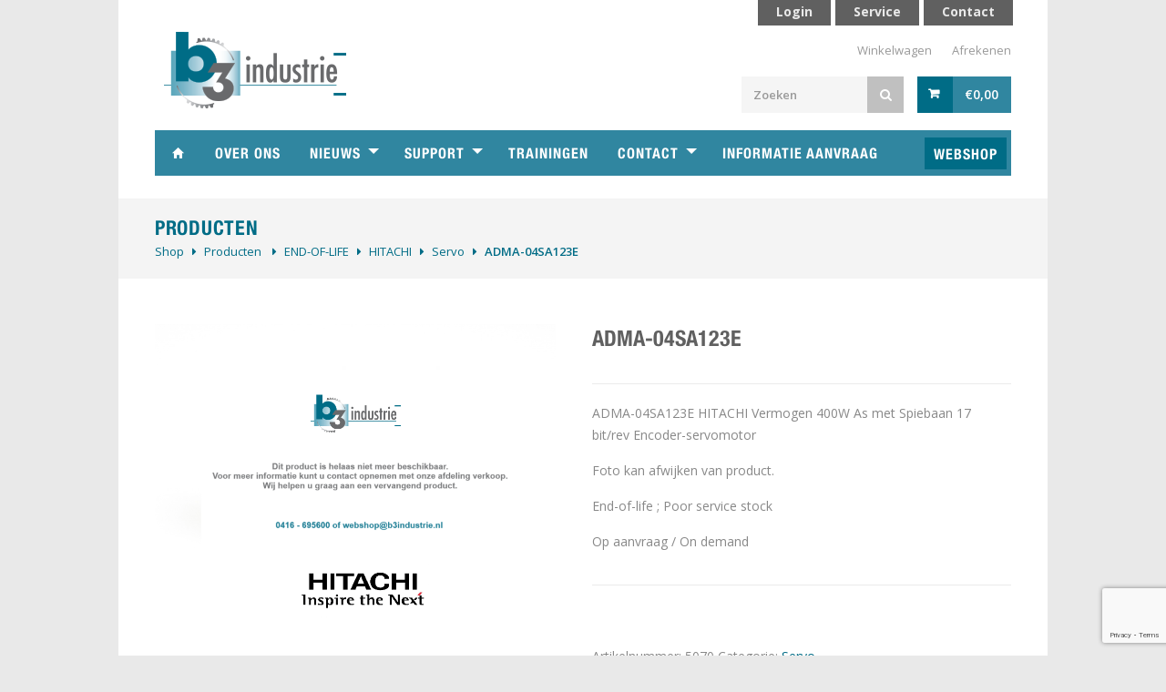

--- FILE ---
content_type: text/html; charset=UTF-8
request_url: https://b3industrie.nl/hitachi-producten/servo/adma-04sa123e/
body_size: 14496
content:
<!DOCTYPE html>
<!--[if IE 8 ]><html class="ie ie8" lang="en"> <![endif]-->
<!--[if (gte IE 9)|!(IE)]><!-->
<html lang="lang="nl-NL"">
<!--<![endif]-->

<head>

	<!-- Basic Page Needs
================================================== -->
	<meta charset="UTF-8">
	<title>ADMA-04SA123E - B3 Industrie</title>

	<!-- Mobile Specific Metas
================================================== -->
	<meta name="viewport" content="width=device-width, initial-scale=1, maximum-scale=1">
	<!-- CSS
================================================== -->
	<meta name='robots' content='index, follow, max-image-preview:large, max-snippet:-1, max-video-preview:-1' />
	<style>img:is([sizes="auto" i], [sizes^="auto," i]) { contain-intrinsic-size: 3000px 1500px }</style>
	
	<!-- This site is optimized with the Yoast SEO plugin v26.8 - https://yoast.com/product/yoast-seo-wordpress/ -->
	<link rel="canonical" href="https://b3industrie.nl/end-of-life/hitachi/servo-hitachi/adma-04sa123e/" />
	<meta property="og:locale" content="nl_NL" />
	<meta property="og:type" content="article" />
	<meta property="og:title" content="ADMA-04SA123E - B3 Industrie" />
	<meta property="og:description" content="ADMA-04SA123E HITACHI Vermogen 400W As met Spiebaan 17 bit/rev Encoder-servomotor  Foto kan afwijken van product.  End-of-life ; Poor service stock  Op aanvraag / On demand" />
	<meta property="og:url" content="https://b3industrie.nl/end-of-life/hitachi/servo-hitachi/adma-04sa123e/" />
	<meta property="og:site_name" content="B3 Industrie" />
	<meta property="article:modified_time" content="2025-04-09T08:33:12+00:00" />
	<meta property="og:image" content="https://b3industrie.nl/wp-content/uploads/2024/05/End-of-Life-.png" />
	<meta property="og:image:width" content="886" />
	<meta property="og:image:height" content="886" />
	<meta property="og:image:type" content="image/png" />
	<script type="application/ld+json" class="yoast-schema-graph">{"@context":"https://schema.org","@graph":[{"@type":"WebPage","@id":"https://b3industrie.nl/end-of-life/hitachi/servo-hitachi/adma-04sa123e/","url":"https://b3industrie.nl/end-of-life/hitachi/servo-hitachi/adma-04sa123e/","name":"ADMA-04SA123E - B3 Industrie","isPartOf":{"@id":"https://b3industrie.nl/#website"},"primaryImageOfPage":{"@id":"https://b3industrie.nl/end-of-life/hitachi/servo-hitachi/adma-04sa123e/#primaryimage"},"image":{"@id":"https://b3industrie.nl/end-of-life/hitachi/servo-hitachi/adma-04sa123e/#primaryimage"},"thumbnailUrl":"https://b3industrie.nl/wp-content/uploads/2024/05/End-of-Life-.png","datePublished":"2015-02-25T08:16:05+00:00","dateModified":"2025-04-09T08:33:12+00:00","breadcrumb":{"@id":"https://b3industrie.nl/end-of-life/hitachi/servo-hitachi/adma-04sa123e/#breadcrumb"},"inLanguage":"nl-NL","potentialAction":[{"@type":"ReadAction","target":["https://b3industrie.nl/end-of-life/hitachi/servo-hitachi/adma-04sa123e/"]}]},{"@type":"ImageObject","inLanguage":"nl-NL","@id":"https://b3industrie.nl/end-of-life/hitachi/servo-hitachi/adma-04sa123e/#primaryimage","url":"https://b3industrie.nl/wp-content/uploads/2024/05/End-of-Life-.png","contentUrl":"https://b3industrie.nl/wp-content/uploads/2024/05/End-of-Life-.png","width":886,"height":886},{"@type":"BreadcrumbList","@id":"https://b3industrie.nl/end-of-life/hitachi/servo-hitachi/adma-04sa123e/#breadcrumb","itemListElement":[{"@type":"ListItem","position":1,"name":"Home","item":"https://b3industrie.nl/"},{"@type":"ListItem","position":2,"name":"Producten","item":"https://b3industrie.nl/shop/"},{"@type":"ListItem","position":3,"name":"ADMA-04SA123E"}]},{"@type":"WebSite","@id":"https://b3industrie.nl/#website","url":"https://b3industrie.nl/","name":"B3 Industrie","description":"Volledige financieel onafhankelijke en zelfstandige technische handelsonderneming gericht op de industrie.","publisher":{"@id":"https://b3industrie.nl/#organization"},"potentialAction":[{"@type":"SearchAction","target":{"@type":"EntryPoint","urlTemplate":"https://b3industrie.nl/?s={search_term_string}"},"query-input":{"@type":"PropertyValueSpecification","valueRequired":true,"valueName":"search_term_string"}}],"inLanguage":"nl-NL"},{"@type":"Organization","@id":"https://b3industrie.nl/#organization","name":"B3 Industrie","url":"https://b3industrie.nl/","logo":{"@type":"ImageObject","inLanguage":"nl-NL","@id":"https://b3industrie.nl/#/schema/logo/image/","url":"https://b3industrie.nl/wp-content/uploads/2015/01/B3_Logo.png","contentUrl":"https://b3industrie.nl/wp-content/uploads/2015/01/B3_Logo.png","width":200,"height":100,"caption":"B3 Industrie"},"image":{"@id":"https://b3industrie.nl/#/schema/logo/image/"}}]}</script>
	<!-- / Yoast SEO plugin. -->


<link rel='dns-prefetch' href='//www.google.com' />
<link rel="alternate" type="application/rss+xml" title="B3 Industrie &raquo; feed" href="https://b3industrie.nl/feed/" />
<link rel="alternate" type="application/rss+xml" title="B3 Industrie &raquo; reacties feed" href="https://b3industrie.nl/comments/feed/" />
<script type="text/javascript">
/* <![CDATA[ */
window._wpemojiSettings = {"baseUrl":"https:\/\/s.w.org\/images\/core\/emoji\/15.0.3\/72x72\/","ext":".png","svgUrl":"https:\/\/s.w.org\/images\/core\/emoji\/15.0.3\/svg\/","svgExt":".svg","source":{"concatemoji":"https:\/\/b3industrie.nl\/wp-includes\/js\/wp-emoji-release.min.js?ver=832798f12a0db28db948982d13ebc138"}};
/*! This file is auto-generated */
!function(i,n){var o,s,e;function c(e){try{var t={supportTests:e,timestamp:(new Date).valueOf()};sessionStorage.setItem(o,JSON.stringify(t))}catch(e){}}function p(e,t,n){e.clearRect(0,0,e.canvas.width,e.canvas.height),e.fillText(t,0,0);var t=new Uint32Array(e.getImageData(0,0,e.canvas.width,e.canvas.height).data),r=(e.clearRect(0,0,e.canvas.width,e.canvas.height),e.fillText(n,0,0),new Uint32Array(e.getImageData(0,0,e.canvas.width,e.canvas.height).data));return t.every(function(e,t){return e===r[t]})}function u(e,t,n){switch(t){case"flag":return n(e,"\ud83c\udff3\ufe0f\u200d\u26a7\ufe0f","\ud83c\udff3\ufe0f\u200b\u26a7\ufe0f")?!1:!n(e,"\ud83c\uddfa\ud83c\uddf3","\ud83c\uddfa\u200b\ud83c\uddf3")&&!n(e,"\ud83c\udff4\udb40\udc67\udb40\udc62\udb40\udc65\udb40\udc6e\udb40\udc67\udb40\udc7f","\ud83c\udff4\u200b\udb40\udc67\u200b\udb40\udc62\u200b\udb40\udc65\u200b\udb40\udc6e\u200b\udb40\udc67\u200b\udb40\udc7f");case"emoji":return!n(e,"\ud83d\udc26\u200d\u2b1b","\ud83d\udc26\u200b\u2b1b")}return!1}function f(e,t,n){var r="undefined"!=typeof WorkerGlobalScope&&self instanceof WorkerGlobalScope?new OffscreenCanvas(300,150):i.createElement("canvas"),a=r.getContext("2d",{willReadFrequently:!0}),o=(a.textBaseline="top",a.font="600 32px Arial",{});return e.forEach(function(e){o[e]=t(a,e,n)}),o}function t(e){var t=i.createElement("script");t.src=e,t.defer=!0,i.head.appendChild(t)}"undefined"!=typeof Promise&&(o="wpEmojiSettingsSupports",s=["flag","emoji"],n.supports={everything:!0,everythingExceptFlag:!0},e=new Promise(function(e){i.addEventListener("DOMContentLoaded",e,{once:!0})}),new Promise(function(t){var n=function(){try{var e=JSON.parse(sessionStorage.getItem(o));if("object"==typeof e&&"number"==typeof e.timestamp&&(new Date).valueOf()<e.timestamp+604800&&"object"==typeof e.supportTests)return e.supportTests}catch(e){}return null}();if(!n){if("undefined"!=typeof Worker&&"undefined"!=typeof OffscreenCanvas&&"undefined"!=typeof URL&&URL.createObjectURL&&"undefined"!=typeof Blob)try{var e="postMessage("+f.toString()+"("+[JSON.stringify(s),u.toString(),p.toString()].join(",")+"));",r=new Blob([e],{type:"text/javascript"}),a=new Worker(URL.createObjectURL(r),{name:"wpTestEmojiSupports"});return void(a.onmessage=function(e){c(n=e.data),a.terminate(),t(n)})}catch(e){}c(n=f(s,u,p))}t(n)}).then(function(e){for(var t in e)n.supports[t]=e[t],n.supports.everything=n.supports.everything&&n.supports[t],"flag"!==t&&(n.supports.everythingExceptFlag=n.supports.everythingExceptFlag&&n.supports[t]);n.supports.everythingExceptFlag=n.supports.everythingExceptFlag&&!n.supports.flag,n.DOMReady=!1,n.readyCallback=function(){n.DOMReady=!0}}).then(function(){return e}).then(function(){var e;n.supports.everything||(n.readyCallback(),(e=n.source||{}).concatemoji?t(e.concatemoji):e.wpemoji&&e.twemoji&&(t(e.twemoji),t(e.wpemoji)))}))}((window,document),window._wpemojiSettings);
/* ]]> */
</script>
<style id='wp-emoji-styles-inline-css' type='text/css'>

	img.wp-smiley, img.emoji {
		display: inline !important;
		border: none !important;
		box-shadow: none !important;
		height: 1em !important;
		width: 1em !important;
		margin: 0 0.07em !important;
		vertical-align: -0.1em !important;
		background: none !important;
		padding: 0 !important;
	}
</style>
<link rel='stylesheet' id='wp-block-library-css' href='https://b3industrie.nl/wp-includes/css/dist/block-library/style.min.css?ver=832798f12a0db28db948982d13ebc138' type='text/css' media='all' />
<style id='classic-theme-styles-inline-css' type='text/css'>
/*! This file is auto-generated */
.wp-block-button__link{color:#fff;background-color:#32373c;border-radius:9999px;box-shadow:none;text-decoration:none;padding:calc(.667em + 2px) calc(1.333em + 2px);font-size:1.125em}.wp-block-file__button{background:#32373c;color:#fff;text-decoration:none}
</style>
<style id='global-styles-inline-css' type='text/css'>
:root{--wp--preset--aspect-ratio--square: 1;--wp--preset--aspect-ratio--4-3: 4/3;--wp--preset--aspect-ratio--3-4: 3/4;--wp--preset--aspect-ratio--3-2: 3/2;--wp--preset--aspect-ratio--2-3: 2/3;--wp--preset--aspect-ratio--16-9: 16/9;--wp--preset--aspect-ratio--9-16: 9/16;--wp--preset--color--black: #000000;--wp--preset--color--cyan-bluish-gray: #abb8c3;--wp--preset--color--white: #ffffff;--wp--preset--color--pale-pink: #f78da7;--wp--preset--color--vivid-red: #cf2e2e;--wp--preset--color--luminous-vivid-orange: #ff6900;--wp--preset--color--luminous-vivid-amber: #fcb900;--wp--preset--color--light-green-cyan: #7bdcb5;--wp--preset--color--vivid-green-cyan: #00d084;--wp--preset--color--pale-cyan-blue: #8ed1fc;--wp--preset--color--vivid-cyan-blue: #0693e3;--wp--preset--color--vivid-purple: #9b51e0;--wp--preset--gradient--vivid-cyan-blue-to-vivid-purple: linear-gradient(135deg,rgba(6,147,227,1) 0%,rgb(155,81,224) 100%);--wp--preset--gradient--light-green-cyan-to-vivid-green-cyan: linear-gradient(135deg,rgb(122,220,180) 0%,rgb(0,208,130) 100%);--wp--preset--gradient--luminous-vivid-amber-to-luminous-vivid-orange: linear-gradient(135deg,rgba(252,185,0,1) 0%,rgba(255,105,0,1) 100%);--wp--preset--gradient--luminous-vivid-orange-to-vivid-red: linear-gradient(135deg,rgba(255,105,0,1) 0%,rgb(207,46,46) 100%);--wp--preset--gradient--very-light-gray-to-cyan-bluish-gray: linear-gradient(135deg,rgb(238,238,238) 0%,rgb(169,184,195) 100%);--wp--preset--gradient--cool-to-warm-spectrum: linear-gradient(135deg,rgb(74,234,220) 0%,rgb(151,120,209) 20%,rgb(207,42,186) 40%,rgb(238,44,130) 60%,rgb(251,105,98) 80%,rgb(254,248,76) 100%);--wp--preset--gradient--blush-light-purple: linear-gradient(135deg,rgb(255,206,236) 0%,rgb(152,150,240) 100%);--wp--preset--gradient--blush-bordeaux: linear-gradient(135deg,rgb(254,205,165) 0%,rgb(254,45,45) 50%,rgb(107,0,62) 100%);--wp--preset--gradient--luminous-dusk: linear-gradient(135deg,rgb(255,203,112) 0%,rgb(199,81,192) 50%,rgb(65,88,208) 100%);--wp--preset--gradient--pale-ocean: linear-gradient(135deg,rgb(255,245,203) 0%,rgb(182,227,212) 50%,rgb(51,167,181) 100%);--wp--preset--gradient--electric-grass: linear-gradient(135deg,rgb(202,248,128) 0%,rgb(113,206,126) 100%);--wp--preset--gradient--midnight: linear-gradient(135deg,rgb(2,3,129) 0%,rgb(40,116,252) 100%);--wp--preset--font-size--small: 13px;--wp--preset--font-size--medium: 20px;--wp--preset--font-size--large: 36px;--wp--preset--font-size--x-large: 42px;--wp--preset--spacing--20: 0.44rem;--wp--preset--spacing--30: 0.67rem;--wp--preset--spacing--40: 1rem;--wp--preset--spacing--50: 1.5rem;--wp--preset--spacing--60: 2.25rem;--wp--preset--spacing--70: 3.38rem;--wp--preset--spacing--80: 5.06rem;--wp--preset--shadow--natural: 6px 6px 9px rgba(0, 0, 0, 0.2);--wp--preset--shadow--deep: 12px 12px 50px rgba(0, 0, 0, 0.4);--wp--preset--shadow--sharp: 6px 6px 0px rgba(0, 0, 0, 0.2);--wp--preset--shadow--outlined: 6px 6px 0px -3px rgba(255, 255, 255, 1), 6px 6px rgba(0, 0, 0, 1);--wp--preset--shadow--crisp: 6px 6px 0px rgba(0, 0, 0, 1);}:where(.is-layout-flex){gap: 0.5em;}:where(.is-layout-grid){gap: 0.5em;}body .is-layout-flex{display: flex;}.is-layout-flex{flex-wrap: wrap;align-items: center;}.is-layout-flex > :is(*, div){margin: 0;}body .is-layout-grid{display: grid;}.is-layout-grid > :is(*, div){margin: 0;}:where(.wp-block-columns.is-layout-flex){gap: 2em;}:where(.wp-block-columns.is-layout-grid){gap: 2em;}:where(.wp-block-post-template.is-layout-flex){gap: 1.25em;}:where(.wp-block-post-template.is-layout-grid){gap: 1.25em;}.has-black-color{color: var(--wp--preset--color--black) !important;}.has-cyan-bluish-gray-color{color: var(--wp--preset--color--cyan-bluish-gray) !important;}.has-white-color{color: var(--wp--preset--color--white) !important;}.has-pale-pink-color{color: var(--wp--preset--color--pale-pink) !important;}.has-vivid-red-color{color: var(--wp--preset--color--vivid-red) !important;}.has-luminous-vivid-orange-color{color: var(--wp--preset--color--luminous-vivid-orange) !important;}.has-luminous-vivid-amber-color{color: var(--wp--preset--color--luminous-vivid-amber) !important;}.has-light-green-cyan-color{color: var(--wp--preset--color--light-green-cyan) !important;}.has-vivid-green-cyan-color{color: var(--wp--preset--color--vivid-green-cyan) !important;}.has-pale-cyan-blue-color{color: var(--wp--preset--color--pale-cyan-blue) !important;}.has-vivid-cyan-blue-color{color: var(--wp--preset--color--vivid-cyan-blue) !important;}.has-vivid-purple-color{color: var(--wp--preset--color--vivid-purple) !important;}.has-black-background-color{background-color: var(--wp--preset--color--black) !important;}.has-cyan-bluish-gray-background-color{background-color: var(--wp--preset--color--cyan-bluish-gray) !important;}.has-white-background-color{background-color: var(--wp--preset--color--white) !important;}.has-pale-pink-background-color{background-color: var(--wp--preset--color--pale-pink) !important;}.has-vivid-red-background-color{background-color: var(--wp--preset--color--vivid-red) !important;}.has-luminous-vivid-orange-background-color{background-color: var(--wp--preset--color--luminous-vivid-orange) !important;}.has-luminous-vivid-amber-background-color{background-color: var(--wp--preset--color--luminous-vivid-amber) !important;}.has-light-green-cyan-background-color{background-color: var(--wp--preset--color--light-green-cyan) !important;}.has-vivid-green-cyan-background-color{background-color: var(--wp--preset--color--vivid-green-cyan) !important;}.has-pale-cyan-blue-background-color{background-color: var(--wp--preset--color--pale-cyan-blue) !important;}.has-vivid-cyan-blue-background-color{background-color: var(--wp--preset--color--vivid-cyan-blue) !important;}.has-vivid-purple-background-color{background-color: var(--wp--preset--color--vivid-purple) !important;}.has-black-border-color{border-color: var(--wp--preset--color--black) !important;}.has-cyan-bluish-gray-border-color{border-color: var(--wp--preset--color--cyan-bluish-gray) !important;}.has-white-border-color{border-color: var(--wp--preset--color--white) !important;}.has-pale-pink-border-color{border-color: var(--wp--preset--color--pale-pink) !important;}.has-vivid-red-border-color{border-color: var(--wp--preset--color--vivid-red) !important;}.has-luminous-vivid-orange-border-color{border-color: var(--wp--preset--color--luminous-vivid-orange) !important;}.has-luminous-vivid-amber-border-color{border-color: var(--wp--preset--color--luminous-vivid-amber) !important;}.has-light-green-cyan-border-color{border-color: var(--wp--preset--color--light-green-cyan) !important;}.has-vivid-green-cyan-border-color{border-color: var(--wp--preset--color--vivid-green-cyan) !important;}.has-pale-cyan-blue-border-color{border-color: var(--wp--preset--color--pale-cyan-blue) !important;}.has-vivid-cyan-blue-border-color{border-color: var(--wp--preset--color--vivid-cyan-blue) !important;}.has-vivid-purple-border-color{border-color: var(--wp--preset--color--vivid-purple) !important;}.has-vivid-cyan-blue-to-vivid-purple-gradient-background{background: var(--wp--preset--gradient--vivid-cyan-blue-to-vivid-purple) !important;}.has-light-green-cyan-to-vivid-green-cyan-gradient-background{background: var(--wp--preset--gradient--light-green-cyan-to-vivid-green-cyan) !important;}.has-luminous-vivid-amber-to-luminous-vivid-orange-gradient-background{background: var(--wp--preset--gradient--luminous-vivid-amber-to-luminous-vivid-orange) !important;}.has-luminous-vivid-orange-to-vivid-red-gradient-background{background: var(--wp--preset--gradient--luminous-vivid-orange-to-vivid-red) !important;}.has-very-light-gray-to-cyan-bluish-gray-gradient-background{background: var(--wp--preset--gradient--very-light-gray-to-cyan-bluish-gray) !important;}.has-cool-to-warm-spectrum-gradient-background{background: var(--wp--preset--gradient--cool-to-warm-spectrum) !important;}.has-blush-light-purple-gradient-background{background: var(--wp--preset--gradient--blush-light-purple) !important;}.has-blush-bordeaux-gradient-background{background: var(--wp--preset--gradient--blush-bordeaux) !important;}.has-luminous-dusk-gradient-background{background: var(--wp--preset--gradient--luminous-dusk) !important;}.has-pale-ocean-gradient-background{background: var(--wp--preset--gradient--pale-ocean) !important;}.has-electric-grass-gradient-background{background: var(--wp--preset--gradient--electric-grass) !important;}.has-midnight-gradient-background{background: var(--wp--preset--gradient--midnight) !important;}.has-small-font-size{font-size: var(--wp--preset--font-size--small) !important;}.has-medium-font-size{font-size: var(--wp--preset--font-size--medium) !important;}.has-large-font-size{font-size: var(--wp--preset--font-size--large) !important;}.has-x-large-font-size{font-size: var(--wp--preset--font-size--x-large) !important;}
:where(.wp-block-post-template.is-layout-flex){gap: 1.25em;}:where(.wp-block-post-template.is-layout-grid){gap: 1.25em;}
:where(.wp-block-columns.is-layout-flex){gap: 2em;}:where(.wp-block-columns.is-layout-grid){gap: 2em;}
:root :where(.wp-block-pullquote){font-size: 1.5em;line-height: 1.6;}
</style>
<link rel='stylesheet' id='contact-form-7-css' href='https://b3industrie.nl/wp-content/plugins/contact-form-7/includes/css/styles.css?ver=6.1.4' type='text/css' media='all' />
<link rel='stylesheet' id='wpa-css-css' href='https://b3industrie.nl/wp-content/plugins/honeypot/includes/css/wpa.css?ver=2.2.10' type='text/css' media='all' />
<style id='woocommerce-inline-inline-css' type='text/css'>
.woocommerce form .form-row .required { visibility: visible; }
</style>
<link rel='stylesheet' id='brands-styles-css' href='https://b3industrie.nl/wp-content/plugins/woocommerce/assets/css/brands.css?ver=10.3.7' type='text/css' media='all' />
<link rel='stylesheet' id='Owl-css' href='https://b3industrie.nl/wp-content/themes/b3industrie/css/owl-carousel.css?ver=1.69' type='text/css' media='all' />
<link rel='stylesheet' id='Main-css' href='https://b3industrie.nl/wp-content/themes/b3industrie/css/style.css?ver=1.69' type='text/css' media='all' />
<link rel='stylesheet' id='Green-css' href='https://b3industrie.nl/wp-content/themes/b3industrie/css/colors/green.css?ver=1.69' type='text/css' media='all' />
<link rel='stylesheet' id='Style-css' href='https://b3industrie.nl/wp-content/themes/b3industrie/style.css?ver=1.69' type='text/css' media='all' />
<link rel='stylesheet' id='flexible-shipping-free-shipping-css' href='https://b3industrie.nl/wp-content/plugins/flexible-shipping/assets/dist/css/free-shipping.css?ver=5.3.3.2' type='text/css' media='all' />
<style id='vtmin-inline-css-inline-css' type='text/css'>

		/*CSS for Mimimum Error Msg Display*/
            table.shop_table {clear:left} /*woo-only override, for table following msgs on cart page, but css also hits the same table on checkout page(no effect)*/
            div.vtmin-error {
              margin: 30px 0 0 0%;  /* v1.09.8 */
              /* v1.09.8 */
              /* margin: 30px 0 0 -15%; */
              /* width: 120%; */                
              width: 100%;   /* v1.09.8 */
              background-color: #FFEBE8;
              border-color: #CC0000;
              padding: 5px 0.6em;
              border-radius: 3px 3px 3px 3px;
              border-style: solid;
              border-width: 1px;
              line-height: 12px;
              font-size:10px;
              height:auto;
              float:left;
            }
            /* TEST TEST TEST TEST*********************************/
            /*div.vtmin-error p {  color:red; } */
            
            div.vtmin-error p {font-size:14px;line-height: 18px;}
            div.vtmin-error .error-title {
              color: red;
              font-size: 12px;
              letter-spacing: 0.1em;
              line-height: 2.6em;
              padding-bottom: 2px;
              text-decoration: underline;
              text-transform: uppercase;
            }
            div.vtmin-error .black-font {color:black;}
            div.vtmin-error .errmsg-begin {color:black;margin-left:20px;}
            div.vtmin-error .black-font-italic {color:black; font-style:italic;}
            div.vtmin-error .red-font-italic {color:red; font-style:italic;}
            div.vtmin-error .errmsg-text {color:blue;}
            div.vtmin-error .errmsg-amt-current,
            div.vtmin-error .errmsg-amt-required {  
              font-style:italic;
              }
             
             
             /* ***************************************************************** */
             /* TABLE FORMAT ERROR MSG AREA  */
             /* ***************************************************************** */
            div.vtmin-error #table-error-messages {float:left; color:black; width:100%;}
            div.vtmin-error .table-titles {float:left; width:100%; margin-top:15px;}
            div.vtmin-error .product-column {float:left; width:42%; }
            div.vtmin-error .quantity-column {float:left; width:18%; }
            div.vtmin-error .price-column {float:left; width:15%; } 
            div.vtmin-error .total-column {float:left; /*width:25%; */}
            div.vtmin-error .product-column-title, 
            div.vtmin-error .quantity-column-title, 
            div.vtmin-error .price-column-title, 
            div.vtmin-error .total-column-title {
              text-decoration:underline; 
              } 
            div.vtmin-error .quantity-column-total, 
            div.vtmin-error .total-column-total {
              text-decoration:overline; font-weight:bold; font-style:italic; width:auto;
              }
            div.vtmin-error .table-error-msg {color:blue; float:left; margin:3px 0 3px 20px; font-size:16px;} 
            div.vtmin-error .bold-this {font-weight:bold}
             
            div.vtmin-error .table-msg-line {float:left; width:100%;}
            div.vtmin-error .table-totals-line {float:left; width:100%;}
            div.vtmin-error .table-text-line {float:left; width:100%;}
            
            div.vtmin-error .rule-id {font-size:10px;margin-left:5px;color:black;}
             
            /*2.0.0a begin*/           
                                        
            div#line-cnt1,
            div#line-cnt2,
            div#line-cnt3,
            div#line-cnt4,
            div#line-cnt5,
            div#line-cnt6,
            div#line-cnt7,
            div#line-cnt8,
            div#line-cnt9,
            div#line-cnt10,
            div#line-cnt11,
            div#line-cnt12,
            div#line-cnt13,
            div#line-cnt14,
            div#line-cnt15,
            div#line-cnt16,
            div#line-cnt17,
            div#line-cnt18,
            div#line-cnt19,
            div#line-cnt20 {height:auto;}             
            /*2.0.0a end*/ 
             
            /*alternating colors for rule groups*/
            
            div.vtmin-error .color-grp0 {color:RGB(197, 3, 3);}  /*dark red*/
            div.vtmin-error .color-grp1 {color:RGB(197, 3, 3);}  /*dark red*/
            div.vtmin-error .color-grp2 {color:RGB(197, 3, 3);}  /*dark red*/
            div.vtmin-error .color-grp3 {color:RGB(197, 3, 3);}  /*dark red*/
            div.vtmin-error .color-grp4 {color:RGB(197, 3, 3);}  /*dark red*/
            div.vtmin-error .color-grp5 {color:RGB(197, 3, 3);}  /*dark red*/
            div.vtmin-error .color-grp6 {color:RGB(197, 3, 3);}  /*dark red*/
            div.vtmin-error .color-grp7 {color:RGB(197, 3, 3);}  /*dark red*/
            div.vtmin-error .color-grp8 {color:RGB(197, 3, 3);}  /*dark red*/
            div.vtmin-error .color-grp9 {color:RGB(197, 3, 3);}  /*dark red*/
            div.vtmin-error .color-grp10 {color:RGB(197, 3, 3);}  /*dark red*/
            div.vtmin-error .color-grp11 {color:RGB(197, 3, 3);}  /*dark red*/
            div.vtmin-error .color-grp12 {color:RGB(197, 3, 3);}  /*dark red*/
            div.vtmin-error .color-grp13 {color:RGB(197, 3, 3);}  /*dark red*/
            div.vtmin-error .color-grp14 {color:RGB(197, 3, 3);}  /*dark red*/
            div.vtmin-error .color-grp15 {color:RGB(197, 3, 3);}  /*dark red*/
            div.vtmin-error .color-grp16 {color:RGB(197, 3, 3);}  /*dark red*/
            div.vtmin-error .color-grp17 {color:RGB(197, 3, 3);}  /*dark red*/
            div.vtmin-error .color-grp18 {color:RGB(197, 3, 3);}  /*dark red*/
            div.vtmin-error .color-grp19 {color:RGB(197, 3, 3);}  /*dark red*/
            div.vtmin-error .color-grp20 {color:RGB(197, 3, 3);}  /*dark red*/
            div.vtmin-error .color-xgrp1 {color:RGB(0, 255, 5);}  /*neon green*/            
            div.vtmin-error .color-xgrp2 {color:RGB(255, 93, 0);}  /*orange*/
            div.vtmin-error .color-xgrp3 {color:RGB(0, 115, 2);}  /*dark green*/
            div.vtmin-error .color-xgrp4 {color:RGB(244, 56, 56);}  /*light red*/
            div.vtmin-error .color-xgrp5 {color:RGB(255, 200, 0);}  /*ochre*/ 
            div.vtmin-error .color-xgrp6 {color:RGB(74, 178, 255);}  /*light blue*/
            div.vtmin-error .color-xgrp7 {color:RGB(37, 163, 162);}  /*dark teal*/                        
            div.vtmin-error .color-xgrp8 {color:RGB(47, 255, 253);}  /*light teal*/
            div.vtmin-error .color-xgrp9 {color:RGB(72, 157, 74);}  /*med green*/
            div.vtmin-error .color-xgrp10 {color:RGB(142, 146, 144);}  /*med grey*/            
            div.vtmin-error .color-xgrp11 {color:RGB(5, 71, 119);}  /*dark blue*/           
            div.vtmin-error .color-xgrp12 {color:RGB(0,0,0);}  /*black*/
           
</style>
<link rel='stylesheet' id='festi-user-role-prices-styles-css' href='//b3industrie.nl/wp-content/plugins/woocommerce-prices-by-user-role/static/styles/frontend/style.css?ver=2.11' type='text/css' media='all' />
<script type="text/javascript" src="https://b3industrie.nl/wp-includes/js/jquery/jquery.min.js?ver=3.7.1" id="jquery-core-js"></script>
<script type="text/javascript" src="https://b3industrie.nl/wp-includes/js/jquery/jquery-migrate.min.js?ver=3.4.1" id="jquery-migrate-js"></script>
<script type="text/javascript" src="https://b3industrie.nl/wp-content/plugins/woocommerce/assets/js/jquery-blockui/jquery.blockUI.min.js?ver=2.7.0-wc.10.3.7" id="wc-jquery-blockui-js" defer="defer" data-wp-strategy="defer"></script>
<script type="text/javascript" id="wc-add-to-cart-js-extra">
/* <![CDATA[ */
var wc_add_to_cart_params = {"ajax_url":"\/wp-admin\/admin-ajax.php","wc_ajax_url":"\/?wc-ajax=%%endpoint%%","i18n_view_cart":"Bekijk winkelwagen","cart_url":"https:\/\/b3industrie.nl\/cart\/","is_cart":"","cart_redirect_after_add":"no"};
/* ]]> */
</script>
<script type="text/javascript" src="https://b3industrie.nl/wp-content/plugins/woocommerce/assets/js/frontend/add-to-cart.min.js?ver=10.3.7" id="wc-add-to-cart-js" defer="defer" data-wp-strategy="defer"></script>
<script type="text/javascript" id="wc-single-product-js-extra">
/* <![CDATA[ */
var wc_single_product_params = {"i18n_required_rating_text":"Selecteer een waardering","i18n_rating_options":["1 van de 5 sterren","2 van de 5 sterren","3 van de 5 sterren","4 van de 5 sterren","5 van de 5 sterren"],"i18n_product_gallery_trigger_text":"Afbeeldinggalerij in volledig scherm bekijken","review_rating_required":"yes","flexslider":{"rtl":false,"animation":"slide","smoothHeight":true,"directionNav":false,"controlNav":"thumbnails","slideshow":false,"animationSpeed":500,"animationLoop":false,"allowOneSlide":false},"zoom_enabled":"","zoom_options":[],"photoswipe_enabled":"","photoswipe_options":{"shareEl":false,"closeOnScroll":false,"history":false,"hideAnimationDuration":0,"showAnimationDuration":0},"flexslider_enabled":""};
/* ]]> */
</script>
<script type="text/javascript" src="https://b3industrie.nl/wp-content/plugins/woocommerce/assets/js/frontend/single-product.min.js?ver=10.3.7" id="wc-single-product-js" defer="defer" data-wp-strategy="defer"></script>
<script type="text/javascript" src="https://b3industrie.nl/wp-content/plugins/woocommerce/assets/js/js-cookie/js.cookie.min.js?ver=2.1.4-wc.10.3.7" id="wc-js-cookie-js" defer="defer" data-wp-strategy="defer"></script>
<script type="text/javascript" id="woocommerce-js-extra">
/* <![CDATA[ */
var woocommerce_params = {"ajax_url":"\/wp-admin\/admin-ajax.php","wc_ajax_url":"\/?wc-ajax=%%endpoint%%","i18n_password_show":"Wachtwoord weergeven","i18n_password_hide":"Wachtwoord verbergen"};
/* ]]> */
</script>
<script type="text/javascript" src="https://b3industrie.nl/wp-content/plugins/woocommerce/assets/js/frontend/woocommerce.min.js?ver=10.3.7" id="woocommerce-js" defer="defer" data-wp-strategy="defer"></script>
<script type="text/javascript" src="https://b3industrie.nl/wp-content/plugins/minimum-purchase-for-woocommerce/woo-integration/js/vtmin-clear-cart-msgs.js?ver=832798f12a0db28db948982d13ebc138" id="vtmin-clear-cart-msgs-js"></script>
<link rel="https://api.w.org/" href="https://b3industrie.nl/wp-json/" /><link rel="alternate" title="JSON" type="application/json" href="https://b3industrie.nl/wp-json/wp/v2/product/3194" /><link rel="EditURI" type="application/rsd+xml" title="RSD" href="https://b3industrie.nl/xmlrpc.php?rsd" />

<link rel='shortlink' href='https://b3industrie.nl/?p=3194' />
<link rel="alternate" title="oEmbed (JSON)" type="application/json+oembed" href="https://b3industrie.nl/wp-json/oembed/1.0/embed?url=https%3A%2F%2Fb3industrie.nl%2Fend-of-life%2Fhitachi%2Fservo-hitachi%2Fadma-04sa123e%2F" />
<link rel="alternate" title="oEmbed (XML)" type="text/xml+oembed" href="https://b3industrie.nl/wp-json/oembed/1.0/embed?url=https%3A%2F%2Fb3industrie.nl%2Fend-of-life%2Fhitachi%2Fservo-hitachi%2Fadma-04sa123e%2F&#038;format=xml" />

        <script type="text/javascript">
            var jQueryMigrateHelperHasSentDowngrade = false;

			window.onerror = function( msg, url, line, col, error ) {
				// Break out early, do not processing if a downgrade reqeust was already sent.
				if ( jQueryMigrateHelperHasSentDowngrade ) {
					return true;
                }

				var xhr = new XMLHttpRequest();
				var nonce = 'cda45be020';
				var jQueryFunctions = [
					'andSelf',
					'browser',
					'live',
					'boxModel',
					'support.boxModel',
					'size',
					'swap',
					'clean',
					'sub',
                ];
				var match_pattern = /\)\.(.+?) is not a function/;
                var erroredFunction = msg.match( match_pattern );

                // If there was no matching functions, do not try to downgrade.
                if ( null === erroredFunction || typeof erroredFunction !== 'object' || typeof erroredFunction[1] === "undefined" || -1 === jQueryFunctions.indexOf( erroredFunction[1] ) ) {
                    return true;
                }

                // Set that we've now attempted a downgrade request.
                jQueryMigrateHelperHasSentDowngrade = true;

				xhr.open( 'POST', 'https://b3industrie.nl/wp-admin/admin-ajax.php' );
				xhr.setRequestHeader( 'Content-Type', 'application/x-www-form-urlencoded' );
				xhr.onload = function () {
					var response,
                        reload = false;

					if ( 200 === xhr.status ) {
                        try {
                        	response = JSON.parse( xhr.response );

                        	reload = response.data.reload;
                        } catch ( e ) {
                        	reload = false;
                        }
                    }

					// Automatically reload the page if a deprecation caused an automatic downgrade, ensure visitors get the best possible experience.
					if ( reload ) {
						location.reload();
                    }
				};

				xhr.send( encodeURI( 'action=jquery-migrate-downgrade-version&_wpnonce=' + nonce ) );

				// Suppress error alerts in older browsers
				return true;
			}
        </script>

			<noscript><style>.woocommerce-product-gallery{ opacity: 1 !important; }</style></noscript>
	<style>
    body .price span.festi-user-role-prices-regular-price-lable,
    body .price span.festi-user-role-prices-user-price-lable,
    body .price span.festi-user-role-prices-discount-lable,
    body .order-total span.festi-user-role-prices-regular-price-lable,
    body .order-total span.festi-user-role-prices-user-price-lable,
    body .order-total span.festi-user-role-prices-discount-lable
    {
        color: #ff0000;
    }
</style><link rel="icon" href="https://b3industrie.nl/wp-content/uploads/2020/11/cropped-favucon-32x32.png" sizes="32x32" />
<link rel="icon" href="https://b3industrie.nl/wp-content/uploads/2020/11/cropped-favucon-192x192.png" sizes="192x192" />
<link rel="apple-touch-icon" href="https://b3industrie.nl/wp-content/uploads/2020/11/cropped-favucon-180x180.png" />
<meta name="msapplication-TileImage" content="https://b3industrie.nl/wp-content/uploads/2020/11/cropped-favucon-270x270.png" />

	<!--[if lt IE 9]>
	<script src="https://html5shim.googlecode.com/svn/trunk/html5.js"></script>
<![endif]-->

	<script src="https://www.google.com/recaptcha/enterprise.js?render=6LeaTgcrAAAAADKfaWhjH0AWZlS0bKvRiv9dy-in"></script>

	<script>
	  function onClick(e) {
	    e.preventDefault();
	    grecaptcha.enterprise.ready(async () => {
	      const token = await grecaptcha.enterprise.execute('6LeaTgcrAAAAADKfaWhjH0AWZlS0bKvRiv9dy-in', {action: 'submit'});
	    });
	  }
	</script>

	<!-- Google tag (gtag.js) -->
	<script async src="https://www.googletagmanager.com/gtag/js?id=G-BS27TJSKLG"></script>
	<script>
	  window.dataLayer = window.dataLayer || [];
	  function gtag(){dataLayer.push(arguments);}
	  gtag('js', new Date());
	
	  gtag('config', 'G-BS27TJSKLG');
	</script>
</head>

<body data-rsssl=1 class="product-template-default single single-product postid-3194 wp-custom-logo boxed theme-b3industrie woocommerce woocommerce-page woocommerce-no-js">
	<div id="wrapper">


		<!-- Top Bar
================================================== -->
		<div id="top-bar">
			<div class="container">

				<div class="top-btns">
											<div class="contactminibtn">Contact
							<div id="contactmini">
								<p>Postelstraat 9<br>4251 HA Werkendam<br>0183 - 23 00 81<br>		        		<a href="mailto:info@b3industrie.nl">info@b3industrie.nl</a></p>							</div>
						</div>
																<div class="storingbtn">Service
							<div id="storing">
								<p>24-uurs storingsdienst:<br>0183 - 23 00 81<br><a href="mailto:service@b3industrie.nl">service@b3industrie.nl</a></p>							</div>
						</div>
					
					<div class="storingbtn loginbtn">
						<a rel="nofollow" href="https://b3industrie.nl/my-account">Login</a>						<div id="login">
						</div>
					</div>
				</div>

			</div>
		</div>

		<div class="clearfix"></div>


		<!-- Header
================================================== -->
		<div class="container">


			<!-- Logo -->
			<div class="four columns">
								<div id="logo">
					<h1>
						<a href="https://b3industrie.nl">
															<img src="https://b3industrie.nl/wp-content/uploads/2015/01/B3_Logo.png" alt="Trizzy" />													</a>
					</h1>
				</div>
			</div>


			<!-- Additional Menu -->
			<div class="twelve columns">
				<div id="additional-menu">
					<ul id="shop-menu" class=" "><li id="menu-item-2462" class="menu-item menu-item-type-post_type menu-item-object-page menu-item-2462"><a href="https://b3industrie.nl/cart/">Winkelwagen</a></li>
<li id="menu-item-29203" class="menu-item menu-item-type-post_type menu-item-object-page menu-item-29203"><a href="https://b3industrie.nl/checkout/">Afrekenen</a></li>
</ul>				</div>
			</div>


			<!-- Shopping Cart -->
			<div class="twelve columns">

				<div id="cart">
    <!-- Button -->
    <div class="cart-btn">
        <a href="#" class="button adc"><span class="woocommerce-Price-amount amount"><bdi><span class="woocommerce-Price-currencySymbol">&euro;</span>0,00</bdi></span></a>
    </div>

    <div class="cart-list">
        <div class="arrow"></div>
        <div class="cart-amount">
             <span>0 items in the shopping cart</span>
        </div>
        <ul>
                        <li class="empty"></li>
                </ul>
        <div class="cart-buttons ">
            <a href="https://b3industrie.nl/cart/" class="view-cart" ><span data-hover="View Cart &rarr;"><span>View Cart &rarr;</span></span></a>
            <a href="https://b3industrie.nl/checkout/" class="checkout"><span data-hover="Checkout &rarr;">Checkout &rarr;</span></a>
        </div>
        <div class="clearfix">
        </div>
    </div>
</div>
				<!-- Search -->
				<div class="top-search">
					<form action="https://b3industrie.nl/" method="get">
						<button><i class="fa fa-search"></i></button>
						<input class="search-field" type="text" name="s" placeholder="Zoeken" value="" />
						<input type="hidden" name="post_type" value="products" />
					</form>
				</div>

			</div>

		</div>


		<!-- Navigation
================================================== -->
		<div class="container">
			<div class="sixteen columns">

				<a href="#menu" class="menu-trigger"><i class="fa fa-bars"></i> Menu</a>

				<nav id="navigation">
					<ul id="responsive" class="menu"><li id="menu-item-2444" class="homepage menu-item menu-item-type-post_type menu-item-object-page menu-item-home menu-item-2444 parentid0 depth0 no-megamenu"><a href="https://b3industrie.nl/" >Home B3 industrie technische handelsonderneming</a></li>
<li id="menu-item-2540" class="menu-item menu-item-type-post_type menu-item-object-page menu-item-2540 parentid0 depth0 no-megamenu"><a href="https://b3industrie.nl/over-ons/" >Over ons</a></li>
<li id="menu-item-2577" class="menu-item menu-item-type-post_type menu-item-object-page menu-item-has-children menu-item-2577 parentid0 depth0 no-megamenu"><a href="https://b3industrie.nl/nieuws/" >Nieuws</a>
<ul class="sub-menu">
	<li id="menu-item-20395" class="menu-item menu-item-type-taxonomy menu-item-object-category menu-item-20395 parentid2577 depth1 no-megamenu"><a href="https://b3industrie.nl/category/nieuws/actuele-nieuwsbrieven-b3-industrie/" >Nieuwsbrieven</a></li>
	<li id="menu-item-20396" class="menu-item menu-item-type-taxonomy menu-item-object-category menu-item-20396 parentid2577 depth1 no-megamenu"><a href="https://b3industrie.nl/category/nieuws/pers/" >Persbericht</a></li>
	<li id="menu-item-20398" class="menu-item menu-item-type-taxonomy menu-item-object-category menu-item-20398 parentid2577 depth1 no-megamenu"><a href="https://b3industrie.nl/category/nieuws/product-noviteiten/" >Product noviteiten</a></li>
	<li id="menu-item-20394" class="menu-item menu-item-type-taxonomy menu-item-object-category menu-item-20394 parentid2577 depth1 no-megamenu"><a href="https://b3industrie.nl/category/nieuws/ref/" >Referenties</a></li>
	<li id="menu-item-20397" class="menu-item menu-item-type-taxonomy menu-item-object-category menu-item-20397 parentid2577 depth1 no-megamenu"><a href="https://b3industrie.nl/category/nieuws/sponsoring/" >Sponsoring</a></li>
</ul>
</li>
<li id="menu-item-2576" class="menu-item menu-item-type-post_type menu-item-object-page menu-item-has-children menu-item-2576 parentid0 depth0 no-megamenu"><a href="https://b3industrie.nl/downloads/" >Support</a>
<ul class="sub-menu">
	<li id="menu-item-17357" class="menu-item menu-item-type-post_type menu-item-object-page menu-item-17357 parentid2576 depth1 no-megamenu"><a href="https://b3industrie.nl/downloads/" >Downloads</a></li>
	<li id="menu-item-17389" class="menu-item menu-item-type-post_type menu-item-object-page menu-item-17389 parentid2576 depth1 no-megamenu"><a href="https://b3industrie.nl/catalogi/" >Catalogi</a></li>
	<li id="menu-item-2868" class="menu-item menu-item-type-post_type menu-item-object-page menu-item-2868 parentid2576 depth1 no-megamenu"><a href="https://b3industrie.nl/handleidingen/" >Handleidingen</a></li>
	<li id="menu-item-2896" class="menu-item menu-item-type-post_type menu-item-object-page menu-item-2896 parentid2576 depth1 no-megamenu"><a href="https://b3industrie.nl/?page_id=2894" >Technical datasheets</a></li>
</ul>
</li>
<li id="menu-item-15277" class="menu-item menu-item-type-post_type menu-item-object-page menu-item-15277 parentid0 depth0 no-megamenu"><a href="https://b3industrie.nl/trainingen/" >Trainingen</a></li>
<li id="menu-item-2604" class="menu-item menu-item-type-post_type menu-item-object-page menu-item-has-children menu-item-2604 parentid0 depth0 no-megamenu"><a href="https://b3industrie.nl/contact/" >Contact</a>
<ul class="sub-menu">
	<li id="menu-item-17360" class="menu-item menu-item-type-post_type menu-item-object-page menu-item-17360 parentid2604 depth1 no-megamenu"><a href="https://b3industrie.nl/contact/" >Contact / Bedrijfsgegevens</a></li>
</ul>
</li>
<li id="menu-item-14519" class="menu-item menu-item-type-post_type menu-item-object-page menu-item-14519 parentid0 depth0 no-megamenu"><a href="https://b3industrie.nl/informatie-aanvraag/" >Informatie aanvraag</a></li>
<li id="menu-item-2622" class="menu-item menu-item-type-custom menu-item-object-custom menu-item-2622 parentid0 depth0 no-megamenu"><a href="https://b3industrie.nl/shop/" >Webshop</a></li>
</ul>				</nav>
			</div>
		</div>
	<section class="titlebar">
	<div class="container">
	    <div class="sixteen columns">
	        <h2>Producten</h2>
	        <nav id="breadcrumbs" itemprop="breadcrumb"><ul><li><a class="home" href="https://b3industrie.nl">Shop</a></li> <li><a href="https://b3industrie.nl/shop/">Producten</a> </li> <li><a href="https://b3industrie.nl/end-of-life/">­END-OF-LIFE</a></li> <li><a href="https://b3industrie.nl/end-of-life/hitachi/">HITACHI</a></li> <li><a href="https://b3industrie.nl/end-of-life/hitachi/servo-hitachi/">Servo</a></li> <li>ADMA-04SA123E</li></ul></nav>	    </div>
	</div>
	</section>
	
		
			

<div class="woocommerce-notices-wrapper"></div>
<div itemscope itemtype="http://schema.org/Product" id="product-3194" class="container post-3194 product type-product status-publish has-post-thumbnail product_cat-servo-hitachi product_tag-hitachi product_tag-hitachi-accessoires product_tag-ingangskaart product_tag-kabel product_tag-module product_tag-uitgangskaart product_tag-verbindingskabel product_tag-verbindingskabel-uitgangskaart first onbackorder taxable shipping-taxable product-type-simple">
<div class="eight columns">    <div class="slider-padding ">

        <div class="single-product-image"><a href="https://b3industrie.nl/wp-content/uploads/2024/05/End-of-Life-.png" itemprop="image" class="mfp-image" title="End-of-Life-"><img src="https://b3industrie.nl/wp-content/uploads/2024/05/End-of-Life-.png" class="rsImg"  /></a></div>

        <div class="clearfix"></div>
    </div>
</div>
	<div class="eight columns">		<div class="product-page">

		<section class="title">
<h1 itemprop="name" class="product_title entry-title">ADMA-04SA123E</h1><div itemprop="offers" itemscope itemtype="http://schema.org/Offer">

	<p class="price"></p>

	<meta itemprop="price" content="" />
	<meta itemprop="priceCurrency" content="EUR" />
	<link itemprop="availability" href="https://schema.org/InStock" />

</div>
</section><section>
    <div itemprop="description" id="product-description">
    	<p>ADMA-04SA123E HITACHI Vermogen 400W As met Spiebaan 17 bit/rev Encoder-servomotor</p>
<p>Foto kan afwijken van product. </p>
<p>End-of-life ; Poor service stock </p>
<p>Op aanvraag / On demand</p>
    </div>
</section>
<section class="linking"></section><div class="product_meta">

	
	
		<span class="sku_wrapper">Artikelnummer: <span class="sku">5070</span></span>

	
	<span class="posted_in">Categorie: <a href="https://b3industrie.nl/end-of-life/hitachi/servo-hitachi/" rel="tag">Servo</a></span>
	<span class="tagged_as">Tags: <a href="https://b3industrie.nl/product-tag/hitachi/" rel="tag">Hitachi</a>, <a href="https://b3industrie.nl/product-tag/hitachi-accessoires/" rel="tag">Hitachi accessoires</a>, <a href="https://b3industrie.nl/product-tag/ingangskaart/" rel="tag">Ingangskaart</a>, <a href="https://b3industrie.nl/product-tag/kabel/" rel="tag">Kabel</a>, <a href="https://b3industrie.nl/product-tag/module/" rel="tag">Module</a>, <a href="https://b3industrie.nl/product-tag/uitgangskaart/" rel="tag">Uitgangskaart</a>, <a href="https://b3industrie.nl/product-tag/verbindingskabel/" rel="tag">Verbindingskabel</a>, <a href="https://b3industrie.nl/product-tag/verbindingskabel-uitgangskaart/" rel="tag">Verbindingskabel Uitgangskaart</a></span>
	
</div>


		</div>
	</div> <!-- eof six/eight column if -->
</div><!-- #product-3194 -->
<div class="container">
	<div class="sixteen columns">
		<div class="woocommerce-tabs sixteen columns alpha omega">
		<ul class="tabs-nav">
			
				<li class="description_tab">
					<a href="#tab-description">Beschrijving</a>
				</li>

			
				<li class="additional_information_tab">
					<a href="#tab-additional_information">Aanvullende informatie</a>
				</li>

					</ul>
		<div class="tabs-container">
		
			<div class="panel tab-content entry-content" id="tab-description">
				
	<h2>Beschrijving</h2>

<p>Vermogen: 400</p>
<p>Geschikt voor versterker: ADAX4-04NSE(MB)</p>
			</div>

		
			<div class="panel tab-content entry-content" id="tab-additional_information">
				
	<h2>Aanvullende informatie</h2>

<table class="shop_attributes">

	
					<tr class="">
				<th>Gewicht</th>
				<td class="product_weight">5 kg</td>
			</tr>
		
		
	
		
</table>
			</div>

				</div>
	</div>

<div class="twelve columns alpha omega">
	<h3 class="headline">U bent misschien ook geïnteresseerd in...</h3>
	<span class="line margin-bottom-0"></span>
</div>
<div class="clearfix"></div>

	<div class="related products">
					<div class="shop columns masonry-shop-item four post-2977 product type-product status-publish has-post-thumbnail product_cat-micro product_tag-hitachi product_tag-hitachi-accessoires product_tag-ingangskaart product_tag-kabel product_tag-module product_tag-uitgangskaart product_tag-verbindingskabel product_tag-verbindingskabel-uitgangskaart  onbackorder taxable shipping-taxable product-type-simple">
	<a href="https://b3industrie.nl/end-of-life/hitachi/plc-eh-plc/micro/eh-d14dr/" class="woocommerce-LoopProduct-link woocommerce-loop-product__link">	<figure class="product">
		<div class="mediaholder no-anim">
			<a href="https://b3industrie.nl/end-of-life/hitachi/plc-eh-plc/micro/eh-d14dr/"  title="EH-D14DR">
				<img width="886" height="886" src="https://b3industrie.nl/wp-content/uploads/2024/05/End-of-Life-.png" class="attachment-shop_catalog size-shop_catalog wp-post-image" alt="" decoding="async" fetchpriority="high" srcset="https://b3industrie.nl/wp-content/uploads/2024/05/End-of-Life-.png 886w, https://b3industrie.nl/wp-content/uploads/2024/05/End-of-Life--300x300.png 300w, https://b3industrie.nl/wp-content/uploads/2024/05/End-of-Life--150x150.png 150w, https://b3industrie.nl/wp-content/uploads/2024/05/End-of-Life--768x768.png 768w, https://b3industrie.nl/wp-content/uploads/2024/05/End-of-Life--600x600.png 600w, https://b3industrie.nl/wp-content/uploads/2024/05/End-of-Life--100x100.png 100w" sizes="(max-width: 886px) 100vw, 886px" />			</a>
				<a href="https://b3industrie.nl/end-of-life/hitachi/plc-eh-plc/micro/eh-d14dr/" rel="nofollow" data-product_id="2977" data-product_sku="1015" class="product-button  product_type_simple">Lees verder</a>
		</div>
		<a href="https://b3industrie.nl/end-of-life/hitachi/plc-eh-plc/micro/eh-d14dr/">

		<section>
			<span class="product-category">
				MICRO			</span>
			<h5>EH-D14DR</h5>
			<span class="product-price">
</span>
		</section>


		
		</a>

		</a>	</figure>
</div>					<div class="omega last shop columns masonry-shop-item four post-2996 product type-product status-publish has-post-thumbnail product_cat-micro-eh product_tag-hitachi product_tag-hitachi-accessoires product_tag-ingangskaart product_tag-kabel product_tag-module product_tag-uitgangskaart product_tag-verbindingskabel product_tag-verbindingskabel-uitgangskaart first instock taxable shipping-taxable purchasable product-type-simple">
	<a href="https://b3industrie.nl/hitachi-producten/plc-hitachi-producten/micro-eh/eh-a6ean/" class="woocommerce-LoopProduct-link woocommerce-loop-product__link">	<figure class="product">
		<div class="mediaholder no-anim">
			<a href="https://b3industrie.nl/hitachi-producten/plc-hitachi-producten/micro-eh/eh-a6ean/"  title="EH-A6EAN">
				<img width="886" height="886" src="https://b3industrie.nl/wp-content/uploads/2024/05/End-of-Life-.png" class="attachment-shop_catalog size-shop_catalog wp-post-image" alt="" decoding="async" srcset="https://b3industrie.nl/wp-content/uploads/2024/05/End-of-Life-.png 886w, https://b3industrie.nl/wp-content/uploads/2024/05/End-of-Life--300x300.png 300w, https://b3industrie.nl/wp-content/uploads/2024/05/End-of-Life--150x150.png 150w, https://b3industrie.nl/wp-content/uploads/2024/05/End-of-Life--768x768.png 768w, https://b3industrie.nl/wp-content/uploads/2024/05/End-of-Life--600x600.png 600w, https://b3industrie.nl/wp-content/uploads/2024/05/End-of-Life--100x100.png 100w" sizes="(max-width: 886px) 100vw, 886px" />			</a>
				<a href="/hitachi-producten/servo/adma-04sa123e/?add-to-cart=2996" rel="nofollow" data-product_id="2996" data-product_sku="1110" class="product-button add_to_cart_button product_type_simple">Toevoegen aan winkelwagen</a>
		</div>
		<a href="https://b3industrie.nl/hitachi-producten/plc-hitachi-producten/micro-eh/eh-a6ean/">

		<section>
			<span class="product-category">
				MICRO EH			</span>
			<h5>EH-A6EAN</h5>
			<span class="product-price">
	<span class="price"><span class="woocommerce-Price-amount amount"><bdi><span class="woocommerce-Price-currencySymbol">&euro;</span>366,00</bdi></span> <small class="woocommerce-price-suffix">excl. BTW</small></span>
</span>
		</section>


		
		</a>

		</a>	</figure>
</div>					<div class="shop columns masonry-shop-item four post-2985 product type-product status-publish has-post-thumbnail product_cat-micro product_tag-hitachi product_tag-hitachi-accessoires product_tag-ingangskaart product_tag-kabel product_tag-module product_tag-uitgangskaart product_tag-verbindingskabel product_tag-verbindingskabel-uitgangskaart  onbackorder taxable shipping-taxable product-type-simple">
	<a href="https://b3industrie.nl/end-of-life/hitachi/plc-eh-plc/micro/eh-d64dr/" class="woocommerce-LoopProduct-link woocommerce-loop-product__link">	<figure class="product">
		<div class="mediaholder no-anim">
			<a href="https://b3industrie.nl/end-of-life/hitachi/plc-eh-plc/micro/eh-d64dr/"  title="EH-D64DR">
				<img width="886" height="886" src="https://b3industrie.nl/wp-content/uploads/2024/05/End-of-Life-.png" class="attachment-shop_catalog size-shop_catalog wp-post-image" alt="" decoding="async" srcset="https://b3industrie.nl/wp-content/uploads/2024/05/End-of-Life-.png 886w, https://b3industrie.nl/wp-content/uploads/2024/05/End-of-Life--300x300.png 300w, https://b3industrie.nl/wp-content/uploads/2024/05/End-of-Life--150x150.png 150w, https://b3industrie.nl/wp-content/uploads/2024/05/End-of-Life--768x768.png 768w, https://b3industrie.nl/wp-content/uploads/2024/05/End-of-Life--600x600.png 600w, https://b3industrie.nl/wp-content/uploads/2024/05/End-of-Life--100x100.png 100w" sizes="(max-width: 886px) 100vw, 886px" />			</a>
				<a href="https://b3industrie.nl/end-of-life/hitachi/plc-eh-plc/micro/eh-d64dr/" rel="nofollow" data-product_id="2985" data-product_sku="1055" class="product-button  product_type_simple">Lees verder</a>
		</div>
		<a href="https://b3industrie.nl/end-of-life/hitachi/plc-eh-plc/micro/eh-d64dr/">

		<section>
			<span class="product-category">
				MICRO			</span>
			<h5>EH-D64DR</h5>
			<span class="product-price">
</span>
		</section>


		
		</a>

		</a>	</figure>
</div>					<div class="omega last shop columns masonry-shop-item four post-2982 product type-product status-publish has-post-thumbnail product_cat-micro product_tag-hitachi product_tag-hitachi-accessoires product_tag-ingangskaart product_tag-kabel product_tag-module product_tag-uitgangskaart product_tag-verbindingskabel product_tag-verbindingskabel-uitgangskaart first onbackorder taxable shipping-taxable product-type-simple">
	<a href="https://b3industrie.nl/end-of-life/hitachi/plc-eh-plc/micro/eh-d40dtps/" class="woocommerce-LoopProduct-link woocommerce-loop-product__link">	<figure class="product">
		<div class="mediaholder no-anim">
			<a href="https://b3industrie.nl/end-of-life/hitachi/plc-eh-plc/micro/eh-d40dtps/"  title="EH-D40DTPS">
				<img width="886" height="886" src="https://b3industrie.nl/wp-content/uploads/2024/05/End-of-Life-.png" class="attachment-shop_catalog size-shop_catalog wp-post-image" alt="" decoding="async" loading="lazy" srcset="https://b3industrie.nl/wp-content/uploads/2024/05/End-of-Life-.png 886w, https://b3industrie.nl/wp-content/uploads/2024/05/End-of-Life--300x300.png 300w, https://b3industrie.nl/wp-content/uploads/2024/05/End-of-Life--150x150.png 150w, https://b3industrie.nl/wp-content/uploads/2024/05/End-of-Life--768x768.png 768w, https://b3industrie.nl/wp-content/uploads/2024/05/End-of-Life--600x600.png 600w, https://b3industrie.nl/wp-content/uploads/2024/05/End-of-Life--100x100.png 100w" sizes="auto, (max-width: 886px) 100vw, 886px" />			</a>
				<a href="https://b3industrie.nl/end-of-life/hitachi/plc-eh-plc/micro/eh-d40dtps/" rel="nofollow" data-product_id="2982" data-product_sku="1040" class="product-button  product_type_simple">Lees verder</a>
		</div>
		<a href="https://b3industrie.nl/end-of-life/hitachi/plc-eh-plc/micro/eh-d40dtps/">

		<section>
			<span class="product-category">
				MICRO			</span>
			<h5>EH-D40DTPS</h5>
			<span class="product-price">
</span>
		</section>


		
		</a>

		</a>	</figure>
</div>			</div>

	<meta itemprop="url" content="https://b3industrie.nl/end-of-life/hitachi/servo-hitachi/adma-04sa123e/" />
	</div>

</div> <!-- eof container -->
		
	


</div>

<!-- Footer
================================================== -->
<div id="footer">

    <!-- Container -->
    <div class="container">

        <div class="four columns">
                        <img src="https://b3industrie.nl/wp-content/uploads/2015/05/fotterlogo.png" alt="" />
            <div id="text-8" class="footer-widget widget widget_text">			<div class="textwidget"><p>U mag vertrouwen op meer dan 27 jaar ervaring op het gebied van industriële productie- en procesautomatisering in Food en NON-Food van de hoofdzakelijk Nederlandse industrie.</p>
</div>
		</div>        </div>

        <div class="four columns">
            <div id="nav_menu-6" class="footer-widget widget widget_nav_menu"><h3 class="headline footer">Klantenservice</h3><span class="line"></span><div class="clearfix"></div><div class="menu-footer-menu-1-container"><ul id="menu-footer-menu-1" class="menu"><li id="menu-item-2680" class="menu-item menu-item-type-post_type menu-item-object-page menu-item-2680"><a href="https://b3industrie.nl/betaal-methodes/">Betaal methodes</a></li>
<li id="menu-item-2681" class="menu-item menu-item-type-post_type menu-item-object-page menu-item-2681"><a href="https://b3industrie.nl/levering-en-retour/">Levering en Retour</a></li>
<li id="menu-item-2682" class="menu-item menu-item-type-post_type menu-item-object-page menu-item-2682"><a href="https://b3industrie.nl/privacy-policy/">Privacy policy</a></li>
<li id="menu-item-2683" class="menu-item menu-item-type-post_type menu-item-object-page menu-item-2683"><a href="https://b3industrie.nl/algemene-voorwaarden/">Algemene leveringsvoorwaarden en aanvullende voorwaarden 16-05-2025</a></li>
</ul></div></div>        </div>

        <div class="four columns">
            <div id="nav_menu-7" class="footer-widget widget widget_nav_menu"><h3 class="headline footer">Mijn account</h3><span class="line"></span><div class="clearfix"></div><div class="menu-footer-menu-2-container"><ul id="menu-footer-menu-2" class="menu"><li id="menu-item-29205" class="menu-item menu-item-type-post_type menu-item-object-page menu-item-29205"><a href="https://b3industrie.nl/my-account/">Mijn Account</a></li>
</ul></div></div>        </div>

        <div class="four columns">
            <div id="text-6" class="footer-widget widget widget_text"><h3 class="headline footer">Nieuwsbrief</h3><span class="line"></span><div class="clearfix"></div>			<div class="textwidget">Meld u nu aan om via e-mail op de hoogte gehouden te worden over al onze producten en relevant nieuws.
<br />
<a href="https://b3industrie.nl/aanmelden-nieuwsbrief/" class="button">Aanmelden</a></div>
		</div>        </div>

    </div>
    <!-- Container / End -->

</div>
<!-- Footer / End -->

<!-- Footer Bottom / Start -->
<div id="footer-bottom">

    <!-- Container -->
    <div class="container">

        <div class="sixteen columns">Copyright &copy; 2015 B3 industrie b.v.. Alle rechten voorbehouden.
        <a href="http://www.burozero.com/">Realisatie: Buro Zero</a></div>
        <div class="eight columns">
        </div>

    </div>
    <!-- Container / End -->

</div>
<!-- Footer Bottom / End -->

<!-- Back To Top Button -->
<div id="backtotop"><a href="#"></a></div>

</div>

<script type="application/ld+json">{"@context":"https:\/\/schema.org\/","@type":"BreadcrumbList","itemListElement":[{"@type":"ListItem","position":1,"item":{"name":"Shop","@id":"https:\/\/b3industrie.nl"}},{"@type":"ListItem","position":2,"item":{"name":"Producten","@id":"https:\/\/b3industrie.nl\/shop\/"}},{"@type":"ListItem","position":3,"item":{"name":"\u00adEND-OF-LIFE","@id":"https:\/\/b3industrie.nl\/end-of-life\/"}},{"@type":"ListItem","position":4,"item":{"name":"HITACHI","@id":"https:\/\/b3industrie.nl\/end-of-life\/hitachi\/"}},{"@type":"ListItem","position":5,"item":{"name":"Servo","@id":"https:\/\/b3industrie.nl\/end-of-life\/hitachi\/servo-hitachi\/"}},{"@type":"ListItem","position":6,"item":{"name":"ADMA-04SA123E","@id":"https:\/\/b3industrie.nl\/end-of-life\/hitachi\/servo-hitachi\/adma-04sa123e\/"}}]}</script>	<script type='text/javascript'>
		(function () {
			var c = document.body.className;
			c = c.replace(/woocommerce-no-js/, 'woocommerce-js');
			document.body.className = c;
		})();
	</script>
	<link rel='stylesheet' id='wc-blocks-style-css' href='https://b3industrie.nl/wp-content/plugins/woocommerce/assets/client/blocks/wc-blocks.css?ver=wc-10.3.7' type='text/css' media='all' />
<script type="text/javascript" src="https://b3industrie.nl/wp-includes/js/jquery/suggest.min.js?ver=1.1-20110113" id="suggest-js"></script>
<script type="text/javascript" src="https://b3industrie.nl/wp-includes/js/dist/hooks.min.js?ver=4d63a3d491d11ffd8ac6" id="wp-hooks-js"></script>
<script type="text/javascript" src="https://b3industrie.nl/wp-includes/js/dist/i18n.min.js?ver=5e580eb46a90c2b997e6" id="wp-i18n-js"></script>
<script type="text/javascript" id="wp-i18n-js-after">
/* <![CDATA[ */
wp.i18n.setLocaleData( { 'text direction\u0004ltr': [ 'ltr' ] } );
/* ]]> */
</script>
<script type="text/javascript" src="https://b3industrie.nl/wp-content/plugins/contact-form-7/includes/swv/js/index.js?ver=6.1.4" id="swv-js"></script>
<script type="text/javascript" id="contact-form-7-js-translations">
/* <![CDATA[ */
( function( domain, translations ) {
	var localeData = translations.locale_data[ domain ] || translations.locale_data.messages;
	localeData[""].domain = domain;
	wp.i18n.setLocaleData( localeData, domain );
} )( "contact-form-7", {"translation-revision-date":"2025-11-30 09:13:36+0000","generator":"GlotPress\/4.0.3","domain":"messages","locale_data":{"messages":{"":{"domain":"messages","plural-forms":"nplurals=2; plural=n != 1;","lang":"nl"},"This contact form is placed in the wrong place.":["Dit contactformulier staat op de verkeerde plek."],"Error:":["Fout:"]}},"comment":{"reference":"includes\/js\/index.js"}} );
/* ]]> */
</script>
<script type="text/javascript" id="contact-form-7-js-before">
/* <![CDATA[ */
var wpcf7 = {
    "api": {
        "root": "https:\/\/b3industrie.nl\/wp-json\/",
        "namespace": "contact-form-7\/v1"
    }
};
/* ]]> */
</script>
<script type="text/javascript" src="https://b3industrie.nl/wp-content/plugins/contact-form-7/includes/js/index.js?ver=6.1.4" id="contact-form-7-js"></script>
<script type="text/javascript" src="https://b3industrie.nl/wp-content/plugins/honeypot/includes/js/wpa.js?ver=2.2.10" id="wpascript-js"></script>
<script type="text/javascript" id="wpascript-js-after">
/* <![CDATA[ */
wpa_field_info = {"wpa_field_name":"wpnqus689","wpa_field_value":22352,"wpa_add_test":"no"}
/* ]]> */
</script>
<script type="text/javascript" src="https://b3industrie.nl/wp-content/themes/b3industrie/js/jquery.jpanelmenu.js?ver=832798f12a0db28db948982d13ebc138" id="JpanelMenu-js"></script>
<script type="text/javascript" src="https://b3industrie.nl/wp-content/themes/b3industrie/js/jquery.themepunch.plugins.min.js?ver=832798f12a0db28db948982d13ebc138" id="Themepunch-js"></script>
<script type="text/javascript" src="https://b3industrie.nl/wp-content/themes/b3industrie/js/jquery.themepunch.revolution.min.js?ver=832798f12a0db28db948982d13ebc138" id="Revolution-js"></script>
<script type="text/javascript" src="https://b3industrie.nl/wp-content/themes/b3industrie/js/jquery.themepunch.showbizpro.min.js?ver=832798f12a0db28db948982d13ebc138" id="Showbizpro-js"></script>
<script type="text/javascript" src="https://b3industrie.nl/wp-content/themes/b3industrie/js/jquery.magnific-popup.min.js?ver=832798f12a0db28db948982d13ebc138" id="Magnific-js"></script>
<script type="text/javascript" src="https://b3industrie.nl/wp-content/themes/b3industrie/js/owl.carousel.min.js?ver=832798f12a0db28db948982d13ebc138" id="Owl-js"></script>
<script type="text/javascript" src="https://b3industrie.nl/wp-content/themes/b3industrie/js/hoverIntent.js?ver=1" id="HoverIntent-js"></script>
<script type="text/javascript" src="https://b3industrie.nl/wp-content/themes/b3industrie/js/superfish.js?ver=832798f12a0db28db948982d13ebc138" id="Superfish-js"></script>
<script type="text/javascript" src="https://b3industrie.nl/wp-content/themes/b3industrie/js/jquery.pureparallax.js?ver=832798f12a0db28db948982d13ebc138" id="PureParallax-js"></script>
<script type="text/javascript" src="https://b3industrie.nl/wp-content/themes/b3industrie/js/jquery.pricefilter.js?ver=832798f12a0db28db948982d13ebc138" id="PriceFilter-js"></script>
<script type="text/javascript" src="https://b3industrie.nl/wp-content/themes/b3industrie/js/jquery.selectric.min.js?ver=832798f12a0db28db948982d13ebc138" id="Selectric-js"></script>
<script type="text/javascript" src="https://b3industrie.nl/wp-content/themes/b3industrie/js/jquery.royalslider.min.js?ver=832798f12a0db28db948982d13ebc138" id="RoyalSlider-js"></script>
<script type="text/javascript" src="https://b3industrie.nl/wp-content/themes/b3industrie/js/SelectBox.js?ver=832798f12a0db28db948982d13ebc138" id="SelectBox-js"></script>
<script type="text/javascript" src="https://b3industrie.nl/wp-content/themes/b3industrie/js/modernizr.custom.js?ver=832798f12a0db28db948982d13ebc138" id="Modernizr-js"></script>
<script type="text/javascript" src="https://b3industrie.nl/wp-content/themes/b3industrie/js/waypoints.min.js?ver=832798f12a0db28db948982d13ebc138" id="Waypoints-js"></script>
<script type="text/javascript" src="https://b3industrie.nl/wp-content/themes/b3industrie/js/jquery.flexslider-min.js?ver=832798f12a0db28db948982d13ebc138" id="FlexSlider-js"></script>
<script type="text/javascript" src="https://b3industrie.nl/wp-content/themes/b3industrie/js/jquery.counterup.min.js?ver=832798f12a0db28db948982d13ebc138" id="CounterUp-js"></script>
<script type="text/javascript" src="https://b3industrie.nl/wp-content/themes/b3industrie/js/jquery.tooltips.min.js?ver=832798f12a0db28db948982d13ebc138" id="ToolTips-js"></script>
<script type="text/javascript" src="https://b3industrie.nl/wp-content/themes/b3industrie/js/jquery.isotope.min.js?ver=832798f12a0db28db948982d13ebc138" id="Isotope-js"></script>
<script type="text/javascript" src="https://b3industrie.nl/wp-content/themes/b3industrie/js/stacktable.js?ver=832798f12a0db28db948982d13ebc138" id="Stacktable-js"></script>
<script type="text/javascript" src="https://b3industrie.nl/wp-content/themes/b3industrie/js/main.js?ver=832798f12a0db28db948982d13ebc138" id="Main-js"></script>
<script type="text/javascript" src="https://b3industrie.nl/wp-content/themes/b3industrie/js/custom.js?ver=832798f12a0db28db948982d13ebc138" id="Custom-js"></script>
<script type="text/javascript" src="https://b3industrie.nl/wp-content/themes/b3industrie/js/switcher.js?ver=832798f12a0db28db948982d13ebc138" id="Switcher-js"></script>
<script type="text/javascript" src="https://www.google.com/recaptcha/enterprise.js?render=6LeaTgcrAAAAADKfaWhjH0AWZlS0bKvRiv9dy-in" id="recaptcha-v3-js"></script>
<script type="text/javascript" src="https://b3industrie.nl/wp-content/plugins/woocommerce/assets/js/sourcebuster/sourcebuster.min.js?ver=10.3.7" id="sourcebuster-js-js"></script>
<script type="text/javascript" id="wc-order-attribution-js-extra">
/* <![CDATA[ */
var wc_order_attribution = {"params":{"lifetime":1.0e-5,"session":30,"base64":false,"ajaxurl":"https:\/\/b3industrie.nl\/wp-admin\/admin-ajax.php","prefix":"wc_order_attribution_","allowTracking":true},"fields":{"source_type":"current.typ","referrer":"current_add.rf","utm_campaign":"current.cmp","utm_source":"current.src","utm_medium":"current.mdm","utm_content":"current.cnt","utm_id":"current.id","utm_term":"current.trm","utm_source_platform":"current.plt","utm_creative_format":"current.fmt","utm_marketing_tactic":"current.tct","session_entry":"current_add.ep","session_start_time":"current_add.fd","session_pages":"session.pgs","session_count":"udata.vst","user_agent":"udata.uag"}};
/* ]]> */
</script>
<script type="text/javascript" src="https://b3industrie.nl/wp-content/plugins/woocommerce/assets/js/frontend/order-attribution.min.js?ver=10.3.7" id="wc-order-attribution-js"></script>
    <script type="text/javascript">
        jQuery(document).ready(function ($) {
            $('#s').suggest('https://b3industrie.nl/wp-admin/admin-ajax.php' + '?action=incremental_suggest');
        });
    </script>
</body>
</html>

--- FILE ---
content_type: text/html; charset=utf-8
request_url: https://www.google.com/recaptcha/enterprise/anchor?ar=1&k=6LeaTgcrAAAAADKfaWhjH0AWZlS0bKvRiv9dy-in&co=aHR0cHM6Ly9iM2luZHVzdHJpZS5ubDo0NDM.&hl=en&v=N67nZn4AqZkNcbeMu4prBgzg&size=invisible&anchor-ms=20000&execute-ms=30000&cb=g40iw56yao19
body_size: 48280
content:
<!DOCTYPE HTML><html dir="ltr" lang="en"><head><meta http-equiv="Content-Type" content="text/html; charset=UTF-8">
<meta http-equiv="X-UA-Compatible" content="IE=edge">
<title>reCAPTCHA</title>
<style type="text/css">
/* cyrillic-ext */
@font-face {
  font-family: 'Roboto';
  font-style: normal;
  font-weight: 400;
  font-stretch: 100%;
  src: url(//fonts.gstatic.com/s/roboto/v48/KFO7CnqEu92Fr1ME7kSn66aGLdTylUAMa3GUBHMdazTgWw.woff2) format('woff2');
  unicode-range: U+0460-052F, U+1C80-1C8A, U+20B4, U+2DE0-2DFF, U+A640-A69F, U+FE2E-FE2F;
}
/* cyrillic */
@font-face {
  font-family: 'Roboto';
  font-style: normal;
  font-weight: 400;
  font-stretch: 100%;
  src: url(//fonts.gstatic.com/s/roboto/v48/KFO7CnqEu92Fr1ME7kSn66aGLdTylUAMa3iUBHMdazTgWw.woff2) format('woff2');
  unicode-range: U+0301, U+0400-045F, U+0490-0491, U+04B0-04B1, U+2116;
}
/* greek-ext */
@font-face {
  font-family: 'Roboto';
  font-style: normal;
  font-weight: 400;
  font-stretch: 100%;
  src: url(//fonts.gstatic.com/s/roboto/v48/KFO7CnqEu92Fr1ME7kSn66aGLdTylUAMa3CUBHMdazTgWw.woff2) format('woff2');
  unicode-range: U+1F00-1FFF;
}
/* greek */
@font-face {
  font-family: 'Roboto';
  font-style: normal;
  font-weight: 400;
  font-stretch: 100%;
  src: url(//fonts.gstatic.com/s/roboto/v48/KFO7CnqEu92Fr1ME7kSn66aGLdTylUAMa3-UBHMdazTgWw.woff2) format('woff2');
  unicode-range: U+0370-0377, U+037A-037F, U+0384-038A, U+038C, U+038E-03A1, U+03A3-03FF;
}
/* math */
@font-face {
  font-family: 'Roboto';
  font-style: normal;
  font-weight: 400;
  font-stretch: 100%;
  src: url(//fonts.gstatic.com/s/roboto/v48/KFO7CnqEu92Fr1ME7kSn66aGLdTylUAMawCUBHMdazTgWw.woff2) format('woff2');
  unicode-range: U+0302-0303, U+0305, U+0307-0308, U+0310, U+0312, U+0315, U+031A, U+0326-0327, U+032C, U+032F-0330, U+0332-0333, U+0338, U+033A, U+0346, U+034D, U+0391-03A1, U+03A3-03A9, U+03B1-03C9, U+03D1, U+03D5-03D6, U+03F0-03F1, U+03F4-03F5, U+2016-2017, U+2034-2038, U+203C, U+2040, U+2043, U+2047, U+2050, U+2057, U+205F, U+2070-2071, U+2074-208E, U+2090-209C, U+20D0-20DC, U+20E1, U+20E5-20EF, U+2100-2112, U+2114-2115, U+2117-2121, U+2123-214F, U+2190, U+2192, U+2194-21AE, U+21B0-21E5, U+21F1-21F2, U+21F4-2211, U+2213-2214, U+2216-22FF, U+2308-230B, U+2310, U+2319, U+231C-2321, U+2336-237A, U+237C, U+2395, U+239B-23B7, U+23D0, U+23DC-23E1, U+2474-2475, U+25AF, U+25B3, U+25B7, U+25BD, U+25C1, U+25CA, U+25CC, U+25FB, U+266D-266F, U+27C0-27FF, U+2900-2AFF, U+2B0E-2B11, U+2B30-2B4C, U+2BFE, U+3030, U+FF5B, U+FF5D, U+1D400-1D7FF, U+1EE00-1EEFF;
}
/* symbols */
@font-face {
  font-family: 'Roboto';
  font-style: normal;
  font-weight: 400;
  font-stretch: 100%;
  src: url(//fonts.gstatic.com/s/roboto/v48/KFO7CnqEu92Fr1ME7kSn66aGLdTylUAMaxKUBHMdazTgWw.woff2) format('woff2');
  unicode-range: U+0001-000C, U+000E-001F, U+007F-009F, U+20DD-20E0, U+20E2-20E4, U+2150-218F, U+2190, U+2192, U+2194-2199, U+21AF, U+21E6-21F0, U+21F3, U+2218-2219, U+2299, U+22C4-22C6, U+2300-243F, U+2440-244A, U+2460-24FF, U+25A0-27BF, U+2800-28FF, U+2921-2922, U+2981, U+29BF, U+29EB, U+2B00-2BFF, U+4DC0-4DFF, U+FFF9-FFFB, U+10140-1018E, U+10190-1019C, U+101A0, U+101D0-101FD, U+102E0-102FB, U+10E60-10E7E, U+1D2C0-1D2D3, U+1D2E0-1D37F, U+1F000-1F0FF, U+1F100-1F1AD, U+1F1E6-1F1FF, U+1F30D-1F30F, U+1F315, U+1F31C, U+1F31E, U+1F320-1F32C, U+1F336, U+1F378, U+1F37D, U+1F382, U+1F393-1F39F, U+1F3A7-1F3A8, U+1F3AC-1F3AF, U+1F3C2, U+1F3C4-1F3C6, U+1F3CA-1F3CE, U+1F3D4-1F3E0, U+1F3ED, U+1F3F1-1F3F3, U+1F3F5-1F3F7, U+1F408, U+1F415, U+1F41F, U+1F426, U+1F43F, U+1F441-1F442, U+1F444, U+1F446-1F449, U+1F44C-1F44E, U+1F453, U+1F46A, U+1F47D, U+1F4A3, U+1F4B0, U+1F4B3, U+1F4B9, U+1F4BB, U+1F4BF, U+1F4C8-1F4CB, U+1F4D6, U+1F4DA, U+1F4DF, U+1F4E3-1F4E6, U+1F4EA-1F4ED, U+1F4F7, U+1F4F9-1F4FB, U+1F4FD-1F4FE, U+1F503, U+1F507-1F50B, U+1F50D, U+1F512-1F513, U+1F53E-1F54A, U+1F54F-1F5FA, U+1F610, U+1F650-1F67F, U+1F687, U+1F68D, U+1F691, U+1F694, U+1F698, U+1F6AD, U+1F6B2, U+1F6B9-1F6BA, U+1F6BC, U+1F6C6-1F6CF, U+1F6D3-1F6D7, U+1F6E0-1F6EA, U+1F6F0-1F6F3, U+1F6F7-1F6FC, U+1F700-1F7FF, U+1F800-1F80B, U+1F810-1F847, U+1F850-1F859, U+1F860-1F887, U+1F890-1F8AD, U+1F8B0-1F8BB, U+1F8C0-1F8C1, U+1F900-1F90B, U+1F93B, U+1F946, U+1F984, U+1F996, U+1F9E9, U+1FA00-1FA6F, U+1FA70-1FA7C, U+1FA80-1FA89, U+1FA8F-1FAC6, U+1FACE-1FADC, U+1FADF-1FAE9, U+1FAF0-1FAF8, U+1FB00-1FBFF;
}
/* vietnamese */
@font-face {
  font-family: 'Roboto';
  font-style: normal;
  font-weight: 400;
  font-stretch: 100%;
  src: url(//fonts.gstatic.com/s/roboto/v48/KFO7CnqEu92Fr1ME7kSn66aGLdTylUAMa3OUBHMdazTgWw.woff2) format('woff2');
  unicode-range: U+0102-0103, U+0110-0111, U+0128-0129, U+0168-0169, U+01A0-01A1, U+01AF-01B0, U+0300-0301, U+0303-0304, U+0308-0309, U+0323, U+0329, U+1EA0-1EF9, U+20AB;
}
/* latin-ext */
@font-face {
  font-family: 'Roboto';
  font-style: normal;
  font-weight: 400;
  font-stretch: 100%;
  src: url(//fonts.gstatic.com/s/roboto/v48/KFO7CnqEu92Fr1ME7kSn66aGLdTylUAMa3KUBHMdazTgWw.woff2) format('woff2');
  unicode-range: U+0100-02BA, U+02BD-02C5, U+02C7-02CC, U+02CE-02D7, U+02DD-02FF, U+0304, U+0308, U+0329, U+1D00-1DBF, U+1E00-1E9F, U+1EF2-1EFF, U+2020, U+20A0-20AB, U+20AD-20C0, U+2113, U+2C60-2C7F, U+A720-A7FF;
}
/* latin */
@font-face {
  font-family: 'Roboto';
  font-style: normal;
  font-weight: 400;
  font-stretch: 100%;
  src: url(//fonts.gstatic.com/s/roboto/v48/KFO7CnqEu92Fr1ME7kSn66aGLdTylUAMa3yUBHMdazQ.woff2) format('woff2');
  unicode-range: U+0000-00FF, U+0131, U+0152-0153, U+02BB-02BC, U+02C6, U+02DA, U+02DC, U+0304, U+0308, U+0329, U+2000-206F, U+20AC, U+2122, U+2191, U+2193, U+2212, U+2215, U+FEFF, U+FFFD;
}
/* cyrillic-ext */
@font-face {
  font-family: 'Roboto';
  font-style: normal;
  font-weight: 500;
  font-stretch: 100%;
  src: url(//fonts.gstatic.com/s/roboto/v48/KFO7CnqEu92Fr1ME7kSn66aGLdTylUAMa3GUBHMdazTgWw.woff2) format('woff2');
  unicode-range: U+0460-052F, U+1C80-1C8A, U+20B4, U+2DE0-2DFF, U+A640-A69F, U+FE2E-FE2F;
}
/* cyrillic */
@font-face {
  font-family: 'Roboto';
  font-style: normal;
  font-weight: 500;
  font-stretch: 100%;
  src: url(//fonts.gstatic.com/s/roboto/v48/KFO7CnqEu92Fr1ME7kSn66aGLdTylUAMa3iUBHMdazTgWw.woff2) format('woff2');
  unicode-range: U+0301, U+0400-045F, U+0490-0491, U+04B0-04B1, U+2116;
}
/* greek-ext */
@font-face {
  font-family: 'Roboto';
  font-style: normal;
  font-weight: 500;
  font-stretch: 100%;
  src: url(//fonts.gstatic.com/s/roboto/v48/KFO7CnqEu92Fr1ME7kSn66aGLdTylUAMa3CUBHMdazTgWw.woff2) format('woff2');
  unicode-range: U+1F00-1FFF;
}
/* greek */
@font-face {
  font-family: 'Roboto';
  font-style: normal;
  font-weight: 500;
  font-stretch: 100%;
  src: url(//fonts.gstatic.com/s/roboto/v48/KFO7CnqEu92Fr1ME7kSn66aGLdTylUAMa3-UBHMdazTgWw.woff2) format('woff2');
  unicode-range: U+0370-0377, U+037A-037F, U+0384-038A, U+038C, U+038E-03A1, U+03A3-03FF;
}
/* math */
@font-face {
  font-family: 'Roboto';
  font-style: normal;
  font-weight: 500;
  font-stretch: 100%;
  src: url(//fonts.gstatic.com/s/roboto/v48/KFO7CnqEu92Fr1ME7kSn66aGLdTylUAMawCUBHMdazTgWw.woff2) format('woff2');
  unicode-range: U+0302-0303, U+0305, U+0307-0308, U+0310, U+0312, U+0315, U+031A, U+0326-0327, U+032C, U+032F-0330, U+0332-0333, U+0338, U+033A, U+0346, U+034D, U+0391-03A1, U+03A3-03A9, U+03B1-03C9, U+03D1, U+03D5-03D6, U+03F0-03F1, U+03F4-03F5, U+2016-2017, U+2034-2038, U+203C, U+2040, U+2043, U+2047, U+2050, U+2057, U+205F, U+2070-2071, U+2074-208E, U+2090-209C, U+20D0-20DC, U+20E1, U+20E5-20EF, U+2100-2112, U+2114-2115, U+2117-2121, U+2123-214F, U+2190, U+2192, U+2194-21AE, U+21B0-21E5, U+21F1-21F2, U+21F4-2211, U+2213-2214, U+2216-22FF, U+2308-230B, U+2310, U+2319, U+231C-2321, U+2336-237A, U+237C, U+2395, U+239B-23B7, U+23D0, U+23DC-23E1, U+2474-2475, U+25AF, U+25B3, U+25B7, U+25BD, U+25C1, U+25CA, U+25CC, U+25FB, U+266D-266F, U+27C0-27FF, U+2900-2AFF, U+2B0E-2B11, U+2B30-2B4C, U+2BFE, U+3030, U+FF5B, U+FF5D, U+1D400-1D7FF, U+1EE00-1EEFF;
}
/* symbols */
@font-face {
  font-family: 'Roboto';
  font-style: normal;
  font-weight: 500;
  font-stretch: 100%;
  src: url(//fonts.gstatic.com/s/roboto/v48/KFO7CnqEu92Fr1ME7kSn66aGLdTylUAMaxKUBHMdazTgWw.woff2) format('woff2');
  unicode-range: U+0001-000C, U+000E-001F, U+007F-009F, U+20DD-20E0, U+20E2-20E4, U+2150-218F, U+2190, U+2192, U+2194-2199, U+21AF, U+21E6-21F0, U+21F3, U+2218-2219, U+2299, U+22C4-22C6, U+2300-243F, U+2440-244A, U+2460-24FF, U+25A0-27BF, U+2800-28FF, U+2921-2922, U+2981, U+29BF, U+29EB, U+2B00-2BFF, U+4DC0-4DFF, U+FFF9-FFFB, U+10140-1018E, U+10190-1019C, U+101A0, U+101D0-101FD, U+102E0-102FB, U+10E60-10E7E, U+1D2C0-1D2D3, U+1D2E0-1D37F, U+1F000-1F0FF, U+1F100-1F1AD, U+1F1E6-1F1FF, U+1F30D-1F30F, U+1F315, U+1F31C, U+1F31E, U+1F320-1F32C, U+1F336, U+1F378, U+1F37D, U+1F382, U+1F393-1F39F, U+1F3A7-1F3A8, U+1F3AC-1F3AF, U+1F3C2, U+1F3C4-1F3C6, U+1F3CA-1F3CE, U+1F3D4-1F3E0, U+1F3ED, U+1F3F1-1F3F3, U+1F3F5-1F3F7, U+1F408, U+1F415, U+1F41F, U+1F426, U+1F43F, U+1F441-1F442, U+1F444, U+1F446-1F449, U+1F44C-1F44E, U+1F453, U+1F46A, U+1F47D, U+1F4A3, U+1F4B0, U+1F4B3, U+1F4B9, U+1F4BB, U+1F4BF, U+1F4C8-1F4CB, U+1F4D6, U+1F4DA, U+1F4DF, U+1F4E3-1F4E6, U+1F4EA-1F4ED, U+1F4F7, U+1F4F9-1F4FB, U+1F4FD-1F4FE, U+1F503, U+1F507-1F50B, U+1F50D, U+1F512-1F513, U+1F53E-1F54A, U+1F54F-1F5FA, U+1F610, U+1F650-1F67F, U+1F687, U+1F68D, U+1F691, U+1F694, U+1F698, U+1F6AD, U+1F6B2, U+1F6B9-1F6BA, U+1F6BC, U+1F6C6-1F6CF, U+1F6D3-1F6D7, U+1F6E0-1F6EA, U+1F6F0-1F6F3, U+1F6F7-1F6FC, U+1F700-1F7FF, U+1F800-1F80B, U+1F810-1F847, U+1F850-1F859, U+1F860-1F887, U+1F890-1F8AD, U+1F8B0-1F8BB, U+1F8C0-1F8C1, U+1F900-1F90B, U+1F93B, U+1F946, U+1F984, U+1F996, U+1F9E9, U+1FA00-1FA6F, U+1FA70-1FA7C, U+1FA80-1FA89, U+1FA8F-1FAC6, U+1FACE-1FADC, U+1FADF-1FAE9, U+1FAF0-1FAF8, U+1FB00-1FBFF;
}
/* vietnamese */
@font-face {
  font-family: 'Roboto';
  font-style: normal;
  font-weight: 500;
  font-stretch: 100%;
  src: url(//fonts.gstatic.com/s/roboto/v48/KFO7CnqEu92Fr1ME7kSn66aGLdTylUAMa3OUBHMdazTgWw.woff2) format('woff2');
  unicode-range: U+0102-0103, U+0110-0111, U+0128-0129, U+0168-0169, U+01A0-01A1, U+01AF-01B0, U+0300-0301, U+0303-0304, U+0308-0309, U+0323, U+0329, U+1EA0-1EF9, U+20AB;
}
/* latin-ext */
@font-face {
  font-family: 'Roboto';
  font-style: normal;
  font-weight: 500;
  font-stretch: 100%;
  src: url(//fonts.gstatic.com/s/roboto/v48/KFO7CnqEu92Fr1ME7kSn66aGLdTylUAMa3KUBHMdazTgWw.woff2) format('woff2');
  unicode-range: U+0100-02BA, U+02BD-02C5, U+02C7-02CC, U+02CE-02D7, U+02DD-02FF, U+0304, U+0308, U+0329, U+1D00-1DBF, U+1E00-1E9F, U+1EF2-1EFF, U+2020, U+20A0-20AB, U+20AD-20C0, U+2113, U+2C60-2C7F, U+A720-A7FF;
}
/* latin */
@font-face {
  font-family: 'Roboto';
  font-style: normal;
  font-weight: 500;
  font-stretch: 100%;
  src: url(//fonts.gstatic.com/s/roboto/v48/KFO7CnqEu92Fr1ME7kSn66aGLdTylUAMa3yUBHMdazQ.woff2) format('woff2');
  unicode-range: U+0000-00FF, U+0131, U+0152-0153, U+02BB-02BC, U+02C6, U+02DA, U+02DC, U+0304, U+0308, U+0329, U+2000-206F, U+20AC, U+2122, U+2191, U+2193, U+2212, U+2215, U+FEFF, U+FFFD;
}
/* cyrillic-ext */
@font-face {
  font-family: 'Roboto';
  font-style: normal;
  font-weight: 900;
  font-stretch: 100%;
  src: url(//fonts.gstatic.com/s/roboto/v48/KFO7CnqEu92Fr1ME7kSn66aGLdTylUAMa3GUBHMdazTgWw.woff2) format('woff2');
  unicode-range: U+0460-052F, U+1C80-1C8A, U+20B4, U+2DE0-2DFF, U+A640-A69F, U+FE2E-FE2F;
}
/* cyrillic */
@font-face {
  font-family: 'Roboto';
  font-style: normal;
  font-weight: 900;
  font-stretch: 100%;
  src: url(//fonts.gstatic.com/s/roboto/v48/KFO7CnqEu92Fr1ME7kSn66aGLdTylUAMa3iUBHMdazTgWw.woff2) format('woff2');
  unicode-range: U+0301, U+0400-045F, U+0490-0491, U+04B0-04B1, U+2116;
}
/* greek-ext */
@font-face {
  font-family: 'Roboto';
  font-style: normal;
  font-weight: 900;
  font-stretch: 100%;
  src: url(//fonts.gstatic.com/s/roboto/v48/KFO7CnqEu92Fr1ME7kSn66aGLdTylUAMa3CUBHMdazTgWw.woff2) format('woff2');
  unicode-range: U+1F00-1FFF;
}
/* greek */
@font-face {
  font-family: 'Roboto';
  font-style: normal;
  font-weight: 900;
  font-stretch: 100%;
  src: url(//fonts.gstatic.com/s/roboto/v48/KFO7CnqEu92Fr1ME7kSn66aGLdTylUAMa3-UBHMdazTgWw.woff2) format('woff2');
  unicode-range: U+0370-0377, U+037A-037F, U+0384-038A, U+038C, U+038E-03A1, U+03A3-03FF;
}
/* math */
@font-face {
  font-family: 'Roboto';
  font-style: normal;
  font-weight: 900;
  font-stretch: 100%;
  src: url(//fonts.gstatic.com/s/roboto/v48/KFO7CnqEu92Fr1ME7kSn66aGLdTylUAMawCUBHMdazTgWw.woff2) format('woff2');
  unicode-range: U+0302-0303, U+0305, U+0307-0308, U+0310, U+0312, U+0315, U+031A, U+0326-0327, U+032C, U+032F-0330, U+0332-0333, U+0338, U+033A, U+0346, U+034D, U+0391-03A1, U+03A3-03A9, U+03B1-03C9, U+03D1, U+03D5-03D6, U+03F0-03F1, U+03F4-03F5, U+2016-2017, U+2034-2038, U+203C, U+2040, U+2043, U+2047, U+2050, U+2057, U+205F, U+2070-2071, U+2074-208E, U+2090-209C, U+20D0-20DC, U+20E1, U+20E5-20EF, U+2100-2112, U+2114-2115, U+2117-2121, U+2123-214F, U+2190, U+2192, U+2194-21AE, U+21B0-21E5, U+21F1-21F2, U+21F4-2211, U+2213-2214, U+2216-22FF, U+2308-230B, U+2310, U+2319, U+231C-2321, U+2336-237A, U+237C, U+2395, U+239B-23B7, U+23D0, U+23DC-23E1, U+2474-2475, U+25AF, U+25B3, U+25B7, U+25BD, U+25C1, U+25CA, U+25CC, U+25FB, U+266D-266F, U+27C0-27FF, U+2900-2AFF, U+2B0E-2B11, U+2B30-2B4C, U+2BFE, U+3030, U+FF5B, U+FF5D, U+1D400-1D7FF, U+1EE00-1EEFF;
}
/* symbols */
@font-face {
  font-family: 'Roboto';
  font-style: normal;
  font-weight: 900;
  font-stretch: 100%;
  src: url(//fonts.gstatic.com/s/roboto/v48/KFO7CnqEu92Fr1ME7kSn66aGLdTylUAMaxKUBHMdazTgWw.woff2) format('woff2');
  unicode-range: U+0001-000C, U+000E-001F, U+007F-009F, U+20DD-20E0, U+20E2-20E4, U+2150-218F, U+2190, U+2192, U+2194-2199, U+21AF, U+21E6-21F0, U+21F3, U+2218-2219, U+2299, U+22C4-22C6, U+2300-243F, U+2440-244A, U+2460-24FF, U+25A0-27BF, U+2800-28FF, U+2921-2922, U+2981, U+29BF, U+29EB, U+2B00-2BFF, U+4DC0-4DFF, U+FFF9-FFFB, U+10140-1018E, U+10190-1019C, U+101A0, U+101D0-101FD, U+102E0-102FB, U+10E60-10E7E, U+1D2C0-1D2D3, U+1D2E0-1D37F, U+1F000-1F0FF, U+1F100-1F1AD, U+1F1E6-1F1FF, U+1F30D-1F30F, U+1F315, U+1F31C, U+1F31E, U+1F320-1F32C, U+1F336, U+1F378, U+1F37D, U+1F382, U+1F393-1F39F, U+1F3A7-1F3A8, U+1F3AC-1F3AF, U+1F3C2, U+1F3C4-1F3C6, U+1F3CA-1F3CE, U+1F3D4-1F3E0, U+1F3ED, U+1F3F1-1F3F3, U+1F3F5-1F3F7, U+1F408, U+1F415, U+1F41F, U+1F426, U+1F43F, U+1F441-1F442, U+1F444, U+1F446-1F449, U+1F44C-1F44E, U+1F453, U+1F46A, U+1F47D, U+1F4A3, U+1F4B0, U+1F4B3, U+1F4B9, U+1F4BB, U+1F4BF, U+1F4C8-1F4CB, U+1F4D6, U+1F4DA, U+1F4DF, U+1F4E3-1F4E6, U+1F4EA-1F4ED, U+1F4F7, U+1F4F9-1F4FB, U+1F4FD-1F4FE, U+1F503, U+1F507-1F50B, U+1F50D, U+1F512-1F513, U+1F53E-1F54A, U+1F54F-1F5FA, U+1F610, U+1F650-1F67F, U+1F687, U+1F68D, U+1F691, U+1F694, U+1F698, U+1F6AD, U+1F6B2, U+1F6B9-1F6BA, U+1F6BC, U+1F6C6-1F6CF, U+1F6D3-1F6D7, U+1F6E0-1F6EA, U+1F6F0-1F6F3, U+1F6F7-1F6FC, U+1F700-1F7FF, U+1F800-1F80B, U+1F810-1F847, U+1F850-1F859, U+1F860-1F887, U+1F890-1F8AD, U+1F8B0-1F8BB, U+1F8C0-1F8C1, U+1F900-1F90B, U+1F93B, U+1F946, U+1F984, U+1F996, U+1F9E9, U+1FA00-1FA6F, U+1FA70-1FA7C, U+1FA80-1FA89, U+1FA8F-1FAC6, U+1FACE-1FADC, U+1FADF-1FAE9, U+1FAF0-1FAF8, U+1FB00-1FBFF;
}
/* vietnamese */
@font-face {
  font-family: 'Roboto';
  font-style: normal;
  font-weight: 900;
  font-stretch: 100%;
  src: url(//fonts.gstatic.com/s/roboto/v48/KFO7CnqEu92Fr1ME7kSn66aGLdTylUAMa3OUBHMdazTgWw.woff2) format('woff2');
  unicode-range: U+0102-0103, U+0110-0111, U+0128-0129, U+0168-0169, U+01A0-01A1, U+01AF-01B0, U+0300-0301, U+0303-0304, U+0308-0309, U+0323, U+0329, U+1EA0-1EF9, U+20AB;
}
/* latin-ext */
@font-face {
  font-family: 'Roboto';
  font-style: normal;
  font-weight: 900;
  font-stretch: 100%;
  src: url(//fonts.gstatic.com/s/roboto/v48/KFO7CnqEu92Fr1ME7kSn66aGLdTylUAMa3KUBHMdazTgWw.woff2) format('woff2');
  unicode-range: U+0100-02BA, U+02BD-02C5, U+02C7-02CC, U+02CE-02D7, U+02DD-02FF, U+0304, U+0308, U+0329, U+1D00-1DBF, U+1E00-1E9F, U+1EF2-1EFF, U+2020, U+20A0-20AB, U+20AD-20C0, U+2113, U+2C60-2C7F, U+A720-A7FF;
}
/* latin */
@font-face {
  font-family: 'Roboto';
  font-style: normal;
  font-weight: 900;
  font-stretch: 100%;
  src: url(//fonts.gstatic.com/s/roboto/v48/KFO7CnqEu92Fr1ME7kSn66aGLdTylUAMa3yUBHMdazQ.woff2) format('woff2');
  unicode-range: U+0000-00FF, U+0131, U+0152-0153, U+02BB-02BC, U+02C6, U+02DA, U+02DC, U+0304, U+0308, U+0329, U+2000-206F, U+20AC, U+2122, U+2191, U+2193, U+2212, U+2215, U+FEFF, U+FFFD;
}

</style>
<link rel="stylesheet" type="text/css" href="https://www.gstatic.com/recaptcha/releases/N67nZn4AqZkNcbeMu4prBgzg/styles__ltr.css">
<script nonce="98V8OeTP3pg7JBGbteQLtg" type="text/javascript">window['__recaptcha_api'] = 'https://www.google.com/recaptcha/enterprise/';</script>
<script type="text/javascript" src="https://www.gstatic.com/recaptcha/releases/N67nZn4AqZkNcbeMu4prBgzg/recaptcha__en.js" nonce="98V8OeTP3pg7JBGbteQLtg">
      
    </script></head>
<body><div id="rc-anchor-alert" class="rc-anchor-alert"></div>
<input type="hidden" id="recaptcha-token" value="[base64]">
<script type="text/javascript" nonce="98V8OeTP3pg7JBGbteQLtg">
      recaptcha.anchor.Main.init("[\x22ainput\x22,[\x22bgdata\x22,\x22\x22,\[base64]/[base64]/[base64]/[base64]/[base64]/[base64]/KGcoTywyNTMsTy5PKSxVRyhPLEMpKTpnKE8sMjUzLEMpLE8pKSxsKSksTykpfSxieT1mdW5jdGlvbihDLE8sdSxsKXtmb3IobD0odT1SKEMpLDApO08+MDtPLS0pbD1sPDw4fFooQyk7ZyhDLHUsbCl9LFVHPWZ1bmN0aW9uKEMsTyl7Qy5pLmxlbmd0aD4xMDQ/[base64]/[base64]/[base64]/[base64]/[base64]/[base64]/[base64]\\u003d\x22,\[base64]\\u003d\x22,\x22SMK2w5TDs1tIw6J1d8Ofw4EMCMKWNiBQw54GasORKggJw7c9w7hjwo11czJVOAbDqcO1dhzChSIsw7nDhcKqw7/Dq07Dlk3CmcK3w78Ow53DjFVqHMOvw7www4bCmxrDgATDhsOjw6rCmRvCq8O3woPDrWLDs8O5wr/[base64]/CtsK2IR7Dql3CtVTDnTN/[base64]/wojDvXcrM1nDhF7DiMK6w5XDpjwVw5HChsOUDsOOMEsew4DCkG0ywppyQMOLwq7CsH3ClMK6woNPIMO2w5HCliTDlzLDiMK5EzRpwpI5K2dKVsKAwr0JHT7CkMO3wr4mw4DDvsKGKh8ywpx/wovDtsKSbgJ8XMKXMEBewrgfwpbDmU0rE8Kww74YGH9BCFJ4Iks0w6shbcOnMcOqTRTCssOIeE7Dr0LCrcKBX8OOJ3cheMOsw7hWfsOFVCnDncOVHsKHw4Newo0zGnfDl8O2UsKycXTCp8Kvw7I4w5MEw77CiMO/w71CdV04T8Kpw7cXP8OPwoEZwrd/[base64]/[base64]/wpMlw4vCqcKEwr/[base64]/CvDPDmwPCl23CpXxWwoVxMl1ywr/Cl8KzdkLDrsOiw7PCs0wiwog6w6vDmgrChcKkDcKFwrDDv8Kdw5vCnVnDp8Orwph/RA3DicK7wpbCiypJw6MUPBHDuX1fT8OOw4/Dl05cw7tvAl/[base64]/DmcK4DsOQKcOqw7rCmQJfV8KRwrRELV/[base64]/PUXCq1XCh17CpsO7QQ/CrsK/BwkTw5PCjcKuwr9BD8KRw4QCw68uwoMKOwhsVcKswpZLwqDCulrDucK2PxbCqBHDn8KEwoJhPFUuHx7CpsO+J8KkOcOtD8ODw4cEwqDDrcOyc8O1wp5aT8OqGnLClyZEwqzDr8O3w6wlw6PCi8KBwpIqfcKvR8KeKsK7dcOdGQXDtjltw5hrwo/DjCFfwrbChcKmwrjCqxIPUsKmw6QWVBsiw6p+w798NsKfLcKqw7XDtxsdUMKaLDvCrkcNw7VyHCrCmcKwwpAwwo/CtsK/PXUxwoRNcRRVwrAGP8ObwqlqesOSwpLCoEBpwoLDqcO7w69icghjZsOIVztuwoxuLsK5wonCs8KXw74pwqrDgE9Twq9LwqN7RjglBsOSJkDDjyzCscKNw7kjw59xw7VyflJaRcKiLCHCoMKgT8OVOVxdbx7DvFhgwpnDoV5TBsKsw4JLwp9XwocYwpVBdWhDDcK/ZMKjw5piwoYiw6zDjcKfLsKUwpRMDEsrasKfw75kIl1lcRZhw4/DjMO1GcKhHsOcES/CghTCtMODD8KkKV87w5vDpsOoY8OYwrcxFcK3enHCusOqw47CknnClx13w4rCucOYw5A0QV41OMKQeErCiw/CmgYXwo/[base64]/DiGB0HjVfwr3CgcKzwpXDqw7DiXnDuXfCr2fDgU7DolQGwr1TVzHCscKdw6/CisKhwpNPHD3Ci8KRw5/DpxhwJcKWw6HDohV2woZcC3gHwpkKBmrDuX0ow5cXLFwjwrLClUc7wq1GE8KURBrDv2XCosOdw6fCicK4UMKpwrMcw6DCpMORwpFVKcOUwpzCo8KRP8KSWEDDssKTLxDDgUtgNsK9wpLClcOeUsKAasKBwrLCok/DvDfDuxvCqV7CnsO9LRIkw5hqw7PDhMKUPFfDilPCkTkEw7zCssOUHMKbwpsEw5FWwqDCuMKDe8OAC1zCksK8w4zDs1zCuHDDmcKGw4oqIsOqUHU1EsKuccKiLMKzL2JxHcKqwrApC17CoMOfTcK1w40/w6wKdUgkw6FgwqXDm8O6X8OSwoUww5PDpsKmwpPDsUQiVMKAwrLDuxXDpcO/w58Lw4FMw4zCtsOsw7PClhNFw6B7wr5jw6/[base64]/cSbDhFxEwpJFVC/CtR4YwoHCosKCRDgrwowdw6l+w7obwqkpEMOhRMOTwpt0wrxSR0PDtkYKO8OOwoHCtghywpZswqLDnMOeCMKlE8OtXkIOw4YbwqrCgMOKVMKaJmVZDcOiPiHDjWPDs2/DqMKdcsO0w4s2b8Oaw7HDsnU4wr7DtcOhZMK8w43CowPDgANAwo43woE5wrVVw6oHw6NYFcK/VMKwwqbDucOdEcO2MiPDolQXQMOuw7LDtsOFw6UxQMOYBcKfw7XDpsOQLHFxw6/DjgrDvMObeMONwojCqQ7CqSJ0YsOAFB9TMcOqw6xNw6Akwr3DrsOjOCAkw6PCvDPCu8K7bBMhw6LCoD7DkMO/woLDmQHCnwg1UVfDvitvBMKhw7rCnDbDjMOlGHvCgjBVA2hcUMKsYkXCpsOTwrxDwqoEwr9+KsKqw6bDqcODwoLDnkfChUkROsKhJsOnEGTCrcO7bz4nRsOYcUZ9OR7DhsKKwrHDhTPDvsKow6tOw7A9wqM6woQAE1DCmMOaE8KiPcOCIMK/RsKiwp0gw7VcciQ1QUoWw53Djk/[base64]/DksOWw6EJOynDv1krDyIfRsO4JwrCtsKEw4IwQgFFTRPDisOnFsKcEMOTw4PDisO2DBfDuWLDuEZyw63DkMKBX3vCgXUdQV7ChA0ww6olTsOKBT/CrCnDvMKVXG83C0PCtC0mw6syUHYFwpF9wpM2fkbDusOzwoLCl3h/UsKJP8OnW8OhSnAwPMKFC8Kjwp8Jw6vCqRhqOBbDjCcaFcKOJGZeIAgDM0AtPj/CmmfDiE7DlCQLwpYzw7IxY8KLCAQVEcOow5PCtsOtw5bClVgnw7A9bMKNYcKGZArCmXB1w6FVIUbCqBrCkcOew6TCgEhdeT/DtRpoUsO/wrZRHTlGbz5rVH1aE3DCvHrDlsKNBijDrVbDoBnCoS7DpwnDnRbCihjDucK3LsK1F07DtMOuZWkdHz4YfGDCq2sdYTV5UcK/w5bDp8O0RsOAVMOOLMK6RDcTZlx1w5HDhMKwMF5iw43Ds0LChcOmw7bDnnvCk2Qww7lcwrENE8KKwpjDsXoHwo/Dg2jCusKuK8OIw5YiEcOnchY+OcO/w7U/woXDiyHChcOHw7vDj8OEwqwjw4TDg3PDvMKjasO2w4bCg8KLwoLCvEnDv1U8KhLCsW8swrUmwrvDv27DmMKzwo3Cv2YrasOcw43DrcKoXcOcwqs7wojDs8Orw6/Cl8OcwpPDksKdPAMJGiQRw5YyDcKgAMONBgZSAxoNw4zDisKOwrp3wrfCshMqwpsEwoHCnzXCriFJwovCgyzDncK+fAJzfwfCkcKpKMOxw7Q7csK/wq3CvzTDisKEAMOCQ2HDjRMMwp7CuiPCsSsub8Kjw7XDkDLDvMOQDMKAeFwfUcO0w4QjB2jCpT3CqmhBfsODD8OOw4vDpj7DmcOgWXnDiSPCmQcSI8KFwpjCsD/ChzDCqE/DkUPDvD/CrAZOLjXCncKFDsOxw4fCtsO6TCw/[base64]/TMO4bhlwwovDhxsZwpdAw6HDuzrDk8KPc8OWGB7DlMKGwoHDkDBZwrEbJx4/wpEpXcKkJMO9w5xvASFBwpoCFybCpkFAdcOYFTIJdMKZw6bDtRtHSMKgSMKLYsOYMB/Dj3/[base64]/fHjDpsKXwqA4wo0PCsOtw7FfMxpDLCPDtjRiwo7CgcODw7jChGF6w58/[base64]/CncKGHsKWPsObN1BEwqhXVcOkTHIZwrzCqiXDtV85w6pgNxzDucKZNTZYAx3CgsOHwqk5LcKmworChsOzw6TDohoJcnPCl8KEwpLDnUQ7wrPDiMK0woI5wrnCr8KMwrTChsKsUwYwwrnCum7Dtkhgwq7CicKDw5crB8Kxw7J/IcKqwoYEPMKlwr/CuMKTbsK+OcKmw4jDh27DpsKew5IDe8OQcMKbZMOEw6vCicKPFMOKRwrDvSYEw5BHwq3DrsO9ZsOEHsK5EMOsPUlacxPCvznCr8K7D21ww60hwoTDg0FRbBTCjRp4JsKfL8O/w4zDmcOOwpfDtAXCj3HDj3B+w53Csy7CrsOyw5/CjS7DncKAwrRdw5Jaw6U4w4o6aRTCsQXDlWUiw4PCqy5SCcOkwpY8wrZFNsKaw7zCvsOjDMKdwrzDsDjCrhrCsXXDnsKtbxMYwotJG2IewrbDkE4/IVjDgMK/[base64]/Ds8KnwpkFbFLDhMKiwq4Fw4dhw6DCqMOFw4/DlHMQRiFKw6pzOVsTex3DrcKJwp9WFDRTW0h8wrjCrEHCtHrDiD7DuwPDj8K0HREbwprCuSYewq7DiMOdU2/CmMOQUMKMw5FxYsK4wrdDFBrCti7DlH3DhF9SwrJkwqcTcsKtwqM/wqlDaDUBw67CjhXDnkctw4B/eCvCucKsazApw643bcO4Z8OMwqLDtcKbXkNCw4JCwpA6FcKaw4cRO8Oiw7Z3dcKewotEZsOVw5wcC8KwOsOgCsK+NsO+d8OsYHHCusK3w4Fuwr/DuWPCs2LChMKpwqoWenQsFV/Cu8OgwpzDlEbCosKnbMKSNTUbYsKmwpBCOMOXw44BTMOZwrBtbMOdGMOaw4s7I8KwIcOIwqPCnDRQw44ETU3DulDCn8OHwonCkWAdEmvDjMOGwoR4w6nCqcO2w7bDg1vCiBM/[base64]/DlvChcOzw4fDuX/CmMOPwpHDsQ5Ow53Ct8O2bgFOw6Epw4M7XjTDnkYIJMOxw7w/wrTCpjk2wr5LZsKSRsO0wqvDksKEwrrCtCw5wr9RwqHCl8OCwrLDq0bDs8KiFcO7wq7CjHFpekxhFjfCjMO2wrRnwp8HwrQdIcOeOcKgw5DCuwPCr1xSw7l/NUnDn8KmwpNMTmh/[base64]/[base64]/[base64]/[base64]/DosKWw6RWP8ODwqwGwpTCsDRUw5rDhRFqYzl7LhjCg8KTw6t7w6PDhsOuw7Jjw63DvFELw78kVcK/Q8O3dsKOwr7DjMKdWzzCjR03wrk/[base64]/[base64]/CvmRDP8K1wqPCpsKlJS7DqMKtd3kTwqJdDsOIwrbDt8OSw5pJH08ZwqFZW8KNUD7ChsOPw5Abw4zDrcKyNsO+VsK8TMOOPMOow4/Dh8Oqw73Dmz3CoMOhd8OlwoAwOF3DtS3CtcOcw4/DvsKBw7rCij7Dh8O3wqAqacKAYcKbD3Y6w5tnw7c+SkMqJsO1XQTDtynDssOWRhHChwfDlWIcNsOwwqrCp8Ogw45Mw4AOw5dxAMOXUcKbecKRwo8kJsOHwpkNbQDCmsKlNcKGwpLCgcOeFMKgOy/[base64]/DmsKNw6fCqsKGa0pcAsOWW8K5wqsnwoRgEG8mWzR/wprCsXnCg8O9cSPDgXHCsG0uF33DvnJGHMKASsKGByfCpgjDuMKAwogmw6AzJ0fCi8Kvw6pAGnbDvlHDsFJUY8Kvw5TDmhFkw6rCh8OTMlk2w4DDrMOgSlPDvW8Lw4VYesK2asK7w6rDskTDv8KAwo/CicKYw61ZXsOAw4HCtjo6w63DncOFcTnCjQhqOyLCllXDlsODw6g0CxPDoFXDm8ODwrEgwobDrVzDjBsCwpHCrCvClcOXQmUpGE3CtznDhMK8wpPCvcKvYVTCnXPDoMOYE8OIw7/CsCYQw6c/[base64]/wq3CiMOmV2fCrlNGwq/[base64]/w6BsHcOZw6kUAk7Cl0FsRcOzwrjCssO/w6nCrj5UwqcYJDDDlwzCtHLChcOHYgARw5PDnMO8w7nCuMKawpPCl8OwAAjCu8Klw7TDnEMmwo3Co0TDl8OtW8KYworCjMKwfwzDsFnChcKUVcOrwqrCvn0lw5nCocO5wr5XWsKtQljCnsOrMm55w5HDiRBgfsKXwpRIY8Opw5pswow/w7AwwogRasKdw63Cu8KRwpTCjcO8C1zDhH3Cl2HChA5owojDqXI9WsKEw51GeMKvH2UFPCRGKMO4w5XDjMKaw77DqMKlTMOESEYFKMObVU8rw4jDiMO8w7jDjcO/w7IEwq0cCsOuw6DDiyHDsjoWw7NKwppXwoPCmBglFxM2wqV9w67DtsKcZxkOTsOUw7s7MmhRwoJ/w7sqVFFjwqDDuVnDtW5NT8Kya0rCssOrNXhEHH/[base64]/wovCpFVqwoNyCE7CvX/DkMORH8OHbx4vRcKRRcK1EWHDsVXChcKJelDDkcOWwr7CvwEsUMO8QcOxw7MLU8OMw6vCpj0ww4bCvsOiLjvDlEnDocOQw4DDtlrClXsuf8OJPTzDgVbCjMO4w6MHS8KmZTo4Z8KvwrDCvCDDoMOBNsO8w4zCrsKYwqMrB2/CpULDpQNFw5Ndw7TDrMKQw7/Ct8KSw7bDuiBaBsKydWR0aUrDi1EKwrvCqn/[base64]/CnBwNAsOFBsOeDlhjd2XChApGw7PDsMOCwrrCusKcwojDscKswqA5wrLDjxQgwoEODlxnW8Klwo/DtCzCniDCgWtlw6LCrsOMF1rCghh9eXnCtlTDqXBbw5pmw77DkMOWw7DDuw/Ch8KLw5TCvMKtwoRuBsKhC8OSEGBAaXtZQcK3wpojwpU4w5RRw7spwrY6w5czwqrCjcOEK38Vwro3SVvDsMOCCcORw7/Cj8KfYsO8CQ/CnyfCnMK/[base64]/Cpx53E8K8w6HDusOjwrVNHWvCk1QAwrfChyDDgnAOwoXDgMKUTzHDm27Ds8O3KHDCjWrCs8O/bcOJWcOvw4PDvcOEwpQtw7HCosOQfCzCsDDCnkTClE5mw77DhU4PEigHAcOtfMK3w5nDusK1HMOEw44TK8OrwqfDgcKGw5LDvsKlwpnCrjnCoxTCtGtEPlLDmRTCmxPCqcOaL8K1Zl8hNy/ChcOoPW/DgsOWw6DDtMOZHCETwpPDkwvDp8KEw7Z3w4FuCMKUMcKLbsK3JwTDnUfDosORNF88w7p3wqtRwpzDpFMgWUkwP8Oqw65ZfBLCgsKGQsK/GMKUw6BOw6zDtybDnkfCjXnDlcKKJ8OaHEhkFBxCdcK5NMOhAsK5F1YHwp7CpFHCusOQfsKSw4rCvcO1wo0/UsKiwoTDoD/CgMOQw77ClClWw4hGw5TCncOkw7bCk2LDiToawp7Ci8K7w7YxwrDDsDUuwp7ClE9GO8OnE8Oow5JMw7Rpw5DDrcOpHhx/w6lQw6nDvW/DnknDs0zDlnkWw6tXQMK/QUPDrBRBe1EsacK1wpzDnDo0w4bCpMOHw4nDkn17Y186w47Dh2rDvEULKgVxQMK2wqIkRcK3w7zDvCRVMMKKwqbDsMKHccOtWsOSwqB4NMO1R01pQ8O8w6fCr8KzwoNdw5wpYXjCgQzDgsKgwrXDj8OVEUJIRVxbGBXDg1bChC7DkQQEwqvCiH/CsBHCn8KHw78xwpgYKUBCIsKMw4rDiQlQwo7Coi5lwonCvE8Mw5AIw4dUw4EBwr/CgcO8LsO+w4x/W21tw6/DinvCh8KfdHNlwqnDvklkHcKSeQUQSwQbFcOXwqbCvsKtcMKEwofDqU/DhCrCjAMBw7PCnQTDrRfDocOQVH9+w7PCuCnDjxvDq8K1TzkfQMKZw4pRMyXDmsKEw4bCpcK3LMOYw5poPRsuQ3HClSLChcOMKcK9SXvCmmpfUsK9wrJmwrVmwqTCrsK0wqTCmMKHXsO4Xk7CpMOdwo/CqwR8w6prE8Kxw6tRWMOeFFHDtwrCmSMFK8KVVmDDqMKSwojCuA3Dkw/CicKNeUVpwpTDgyLCoHjCiAdsaMKsbMOxY27Du8KdwrHDnsK3IgfCjzJpHcOTGMKWwqhaw4PDgMO5KsOkwrfCigvCsFzCnDAVDcKoEXZ1w5PCuSgVbcOkwrvDlmTDnTxPwp1WwqQVMWPCkFbDj2/DqCjDr3zDhGbCssONwo0Pw7Bow7XCi3kbwosEwrDDq0zDuMKGw5jDk8KyPcOIwqY+EDFBw6nCmcOIw4Jqwo/CvsKINxLDjDbDtUbCpsOzRsOpw6hRwqtqwoRgwp4ew5kJwqXDscKKccKnwrHDuMKMFMKya8KPbMKDF8Oxw6bCsV4sw7sYwpsowqLDtlrDoh7CvgrCgjTDqBjCgGkfZU1Swr/CjRLCg8K0KTdBKBvDnMO9WzzDqz/Chz3Cu8KWwpbDt8KQKmPDmREmw7Izw7tOwo5cwolheMKlEm13BmrChMKqwrd5w4U1FsOIwq8Zw47Dom/DhcKcd8Kcw77CgMKMFMKMwrjCl8O+e8O2QsKmw5jDgMOBwrcgw7cZwoPDuUI6wpfDnS/[base64]/V8KEw7tBw55UNCoawoLDrMK6PMOFSsKJw59/[base64]/TcOTGMOrE0p7wobCtsONYsKQV0MwwobDhmElwqsnKcKYwqzCpHUNw4MqDcKvw7rCh8ORw7bCkcKNLsOdUyBmJAXDnMORw4o6wpFnTn4gw4rDsiPDhcKKw5LDs8OhwpzChsKVwpESc8ObQFvCt07DqcOewoZuA8O/LVTCsnPDhcOXw4DCisKDWiLDl8KPFSXCgX4PBMO/wq3DpMKWwo0lEXJ4RmbCqcKEw64YXcO+GEvDisKTbUPCisOow759QMK+HMKpX8KfLcKfw65jwoXCoxwrwo9Bw6jDoU0ewqrCtk81wp/DgVZtCcOXwotaw77DsVbChh0OwrrClsO4w5HCqsKBw6Z0Rm5kem/CtRp5bcK9S1DDrcKxRRVYS8OGwo8fKjphU8Kvw4bDvR7CocOyTMOuK8OGGcKKwoF4YyBpZTxtKRl5wqXCsGALM35Jw74wwosow5DDpGB/XmITMUfCmcOcw7IDTGUGEMOMw6PDkxrDs8OgVEDDjhVjPhd8wqPCpgQWwopnZ07ClcOiwpzCqk7CoQzDjwklw4HDmsK/w7hiw6loQXDCpMKpw5HDl8OhFsKdWsKGwoZpwo5vUwfDjcKfworCjgU8RFvCkcOMUsKsw5h1wq/CpE9CGsO5MsKqR0LCpU06PkrDiHfDr8OfwrUcYMKzdcKvw6NKH8KOC8K9w77Cr1/CosOxw4wJccOvDxUIO8Kvw4nCn8O9w4jCs3xKw5xJwrjCrUIOHBxxwpDCnAjCnH81chwmLA5nw4bDsEVmLQJ8TsKKw54yw6zCu8OcfcOwwpx1Z8KAHMKTL2lOw4HCvC/Cr8Oww4XCpyzDhQzDrHQGOzcLdFM0bcKrw6Vgwp0CcDMlwqTDviZjw7LDmkd1wo9cBxPCpxUTw6nDlcO5w7cGAiTCnyHDh8OeDsOyw7XCn0IjZ8Olwp/[base64]/UMOKYkPCq8OOYMOXwpYhPsOuwqjCqMOVwrfCnDfDnSsXBh5JLX8MwrzDghpETwrCjXdUwrXCpMO9w6xxAMOgwpHDr38lAsK4WjPDj2DCoVtuwrzCsMKWbg9lw4LClAPCnMOIYMOMw5oNw6YWw4YADMOdJ8KzwonDgcKoNnN/w47DgcKaw50Je8O7w5XCrALCm8OQw4ESw4vDvcKhwpTCu8K+w6/DjsK3w4V5w7bDq8O9TFg7U8Kaw6HDjcKow7UhPCcRwqlhXmnCuDHCoMO4w7TCrcKhe8KZTBHDsC80wpgDw4dcwqPCozLDsMK7QzjDoAbDjsKYwrLDgjbDhkXCpMOcw6VBECDCu2w+wpRMw7Zcw7V8McKXIUdQw7PCrMKDw6XCrgjCnFvCtjjCkXHDpQV/XMORXVhNBMK/wq7DkDQGw6zCuy3DjsKHM8KjFlrDkcOrw7nCuCPClC4hw5PCjAgPUVBgwq9KTcOSGcK/w4rCn2DCg3PDq8KSV8OhLARMbSoIw7nDhsKIw6zCrR55RBfCi0YnAsOcfyx1OzfDg0LDhQILwq16wqAvesKUw6dAw6M6wp9YL8OJc2ceGC/Cmw/Cty0OBCghREHDgMK8w7low5fDicOPw71IwoXCjMOOLAdwwoLCkCrCpy9gV8O1IcKRwobCgsOTwqTClsOETQ3DhcO9YVXDnz5cfWNgwrYowpk7w7TDmsK/[base64]/LMK4AcOQw73Du3l4MnZTVcKYLsKrA8K2w7nCqsO4w6c7w41mw4XClg8jwrXCgEbDimfClnHCtn48w4DDv8KUIcK2wqxDTgMPwrXCisO8LWnCuXIPwqoAw4dFL8K5UB0zUcKSGGfCjDRNwq0rwq/CvcOtVcK5K8O/w6FdwqvCqMK3Q8KmVMKIY8KgKQAGwobCp8KkCSTCoGfDgMKiV0IhaSleIS3CgsOhFsO0w5hIMsK5w4BaN1bCpGfCg2/CgGLCkcOQUjHDlsKZEcOFw4M0Q8KIDjbCr8OOFCcgRMKOEAJJw5RKdsKQYSvDvsOowozCthlnfsK/XzEtwrFNw5TCosOzIsKdc8OZw45bwpTDv8K7w6TDin4VX8KswqdKw6LDoV8qw5rDkj3CtMOYwps6wp/DgzDDsjU9w7V6VcKrw7rCpGXDqcKJwrvDnMOYw7MYK8OBwo48FMKIU8KlU8KGwoHDtTZow4FOZ2cFM381YRbDhMOvBSzCscO/ZMO0wqHChxDDj8KdSD0fXcO4YTM3TcOmPCXDsRoGMsKgw67CtcKyKwzDhmTCusOzwpvCjcK1UcOww4zCvjvCncO4w6VMwqNxMQHDgCwTwrp7wpVZDU52wprCrcKAP8O/eVvDt04rwqLDjcOPw4PDo19fw6bDtcKZQMK+cA9BQAnDp0EgSMKCwoXDh2QcN35+dx/CtxvDrTgpwocYPXHCuzvCtHxKZ8Oqw7PCg3/DgsKeSnJOw4lMUUdOw4jDu8Ohw5wjwrFDw59nwqfCtz8IcADCnBJ8ZMKfNsOgwo/DqGPDgC3CuQx7dcKQwohfMxDCksOxwp3CgRnCt8ORw7jDl1tTJSfDgz7Dn8KpwqRHw77CoW0xwrXDpUt6w53DhEQrOMKUWcKGAMKzwrpuw5rDp8O6M2HCkjfDlA3CkULDln/DlGDCoCzCs8KxBsKxFMKeBMKMUgXDiEFKw63CvnIoYB5BLxjCkDnCqALCnMKKRFh3wptywrABwoPDmMODXR4Lwq/CvMK0w6bCl8KdwrfDlMKkZk7CnWIjU8K5w4jDtVsjw6pHMWXCtHpSw7jCkcOUUxfCucK6XsOQw4fDkhgWK8ONwrDCpj8ZFsOaw5ZYw7dPw7PCgi/DpyYMFMOfw6Z/w5gww7IUTsOoSirDtsKtw4IdbsKwYMKcJkvDrcKDKB4gwr4aw5TCv8KgSy3Cj8KUUMOrZcK8YMO/[base64]/CmQvChDPDvH/CqcOZw6Zlw4hHw7RtbgvCp8OuwqTDgMKOw4vCui3Dg8KWw7VjEzMowroJw59ZZwTCkMO+w5kSw7FkGAbDrsKDS8K/dUAFw6pUc2/[base64]/CosKuBMKfRnF0WsOAwoxGWcKQYcKPwq0kASMuT8OQMMKuwqBfOMO3c8Opw5Baw7nDsQnDkcO7w6/Dkk7DvsKxUnPCsMKsS8KzK8O5w5XCnxdyKMKvwqvDlcKcS8Ozwq8Qw4XCrhk5w5o7S8KnwqzCtMOTWsOlaE/Cs1gcVRJoRSfCphbCq8Kbf1gzwoPDiVxTwo3DssOZw5fCgMKuIGzCunPDtVTDsm1RG8OYLE4Qwq3CksOACsObH2URSsKtw7Ipw47DnsOmW8KvbVTDujjCicKvGsKqKMKcw54bw57ClTQgXcKgw6scwptwwqoBw510w5Y8wrnDhcKJX2/[base64]/DvMKoEsO8YMKpwpJ+fcKQBcK7wrAMCHB+JwF8w5/Do37Cu2IZDMOlWF7Di8KMeWXCq8OlMcOMw5EkJ1HCgjxKWgDDgWBOwoNcwrPDgU4dw4E3JcKyS0syAsOCw4UOwrcMTxFAH8Kgw7odfcKZRcKnasOwegPCuMOww457w5TDssKGw7bCrcOwRDjDv8KVJsOkNMKZLyDDgR3DusK/w5vDqMO3wphRwp7CpMKAw4LCnsO7AXB4EcOtwrF8w4rCmyN9Un/Dr28DUsKkw6TDscOFw54ZQMKGEMOwRcK0w4XCiCtgL8Oww4vDkx3Dt8KQRAI+wofCsg0jDcKxTwTCr8Ogw7U/wo8TwoPCmBFXwrHDmsOow7rDum9swpHDhcOmBmZaw53CsMKSScKcwqV/RmRFw7I9wrjCjlUHwrTCtDFDVDbDrTHCpXvDhcKXLMOEwpgqWXnCkDvDmF7ChlvDjV85wqZtwopOwpvCrAHDix/CmcOEejDCrn/DscKqC8KHOwl6MWLDiVU7wpbCssKYw7zClsOtwqbDtmTCoHDClS3DhDXCiMKmYsKwwqwtwphtf0tlwo7CqzxHw6YvWWtEw58yNcKXLSLCmXx2wqcCQMK3BsKWwpoiw7HCvcOTeMOyc8ONAmAEw4DDicKAYmZ3WcK4wo0pwqTDhwDDlH/DocKwwqU8WDEgSXUbwoh1wpgMwrNIw6B8HHoAHWDCnkETwp9gwpVHw6DCiMOXw4bDlAbCh8KeLxLDhg7Dm8KzwphIwoQKZxLCuMKnECRGFh0+AiLCmltrw7XDlsOaOMOAcsKlQTkPw7wlwoHCucO/wrZWC8OEwpdSJ8Ouw58cw6wmCxkCw7rCjcOHwqLCvMKPXsO/[base64]/CuHELYsObw57ChBNWTjXDscKycDIFXivCpGh+wo9Mw54WXkQXw6x9McOyKcKgJXUDDlxTw7XDvMKyaUXDiT1AZw7CvylYe8O/LsKRw6A3fWRmwpNew6/CqWHCsMKDwoYiS1bDg8KdcirCggU+w4h2DzVzCDxUwpPDi8OAw6DCn8KVw7nDj1HCsXRxMcO8wrB6TcKWEEHCjmRxwoXCtcKRwoDDvsOJw7PDljTCpA/DscKawpQowqbDhsKvUnxTS8K8w4TDrFzDiCfCsjzCjcKwezBvHGQ6URB3w5oLwptmwoXCi8KZwrFFw6TDjmrCr3HDkBwWBcOpGRoBWMKXKMKww5DDs8KEcxN/w4/[base64]/ClsKDXAcASUHDigk4LMOiZMKEX2ApS3A2wq5Uwo/ClsKjfxodE8OLwqLDrMKZIMOywpvCn8K+JFjClXdiwpBXJH5Mwpt2w7TDh8O+F8KCCjYiRsKXwo0CQFdNfmnDgcOdw5Qtw47Dk1nCmwsBdVx/[base64]/DjMKowoTDkMKAw4w4wodLYMKBTsOSw5DCqMKSw5PDr8KgwpUmw6/Dmzp4XU01dsOkw5sLw4DCr37Dp1nDrcOAwp3CtA/[base64]/ClXfDv8KrGldQw6HDhnJew6FEGgjCoBF2wpjCvhjCj1RlOG1Nw7LDpkJGQsOuw6cEw4nDhXxbwr7CnjReN8OWY8K0RMOAFsKMNEvDtB4cw6TCoyfCny1RWMOMw7dNwrTCvsOKScO9WFnDvcOpRsOGfMKcw6HDtsKlPDFtU8O6wpDCpXbCnyE/w5gZF8K6wqXCh8KzFhQtKsO5wr3CrysUU8Khw7zCvmzDtsOlwox4entdw6fDkmzCkMOTw5EOwrHDkcOlwr/Dn11GV1LCucKIAMKJwr7Cl8O8wqMqw5/DtsKDD3fCg8KIUifDhMKYbCTDsgXCvcKBIj3ClzHCnsKIwpxrYsOaasKbcsKKHzbCocOPY8O9R8OwYcKyw67DqcK/Vk95w57CkcOFKxLCqMOIA8KjI8O1wq9VwqdjfcKiwpbDt8KqRsOZAWnCtBjCpcOLwpszwp4Yw7l/[base64]/DkMOywrEbDm7CtG7CtsK9fMO1CMKnKsOjwrhbIsKIMgA2VnTDsXjDsMOew4xECQXDsGNBCz10U0wGHcOsw7nClMOZDsK0TWQdOX/[base64]/[base64]/DlRzDs8OJwr52wojDl8Kbw6wdw7Ucw4zCqi/DnMKqXFzCsX/CtVgQw5TDrcKdw5h/H8KJw5TCmEMWw6PCtsKuwrFRw5vCsH13b8OGWxXDicKXPMO+w5QDw6kSNmjDp8K9AzPDt15IwrIeQ8OnwqvDn3zClMKJwrxFwqDDtxIEwrcfw53DgQHDuHjDr8KWw5vCh3/Ct8Kiw4PCocKewpkHw6TCtz1LUhFDwol4IcKQccK4K8KWw6B7Tw/[base64]/w5vClsOtRsO9w4/DvMKUeFLDqMKHe8Omw5vCr3AIwrkkw5bDosKdaVUFwqvDsCESw7nDh0/[base64]/[base64]/[base64]/d8KTY8Kkw6/DsQYdFxjDlzwaw710wofDqsOXYsKlTMOOKMOMw7/CisOGwphowrANw5PDq0bCqzQvIkdBw4w+w7PCtSkkSX4ACzh0wqtof2pOUcOBwq/Cvn3CliIKSsO7w5xww7EywovDnMKxwp8IIkXDqsKVLQvClV0Cw5sNwozCisO7ZsKtw5MqwobClVVlOcORw77CvH/CnhLDjsKmw7V8w6ozK0IfwpDDk8KhwqDCmxArworDh8Kzw7UZRmk3w63DqhvDoX5vw5/DjxHDqip0w6LDuC7Cg0kcw4PCrxHDnMKsL8OxU8KjwqjDrgLCh8ORJMKLW3FLw6rDjFTCmMKiwprDhsKYf8Onwo/DumFiKsOAw5/DpsK8DsOcw5TDqcOWGcKqwpxSw4dUbRsIW8OpOMK/[base64]/Dv8KYwogMc8Omw78DwqbCqhHCrcOMNQNBFzc4B8K1Tn8qw73CoTvDpFTCg3LCjsKQw5rCm1NKS0w8woXDjFYvwql/[base64]/MkvCkMO3FQRWIRkPw5xAw6HDsTPCk8OBDsOyO0PCqsOEaCLDk8KZKSIfw6/DoGTCn8OLw7XDuMKPwqFow7zCjcORIF/[base64]/CgMKeUHQURcOEw7EpYVdODlPCjwHDmnQRwqpFwrZqFTsVFcKrwpZTPxbCohPDgXsUw4RwXDXClsOuKl3DlMK4YHTCssKwwoFIFkV3SzI/[base64]/wq3DgMKBw7tVw6ckecKvwq3DksKRHAtFZsO4ScOWZMKgwqNQRCpGwo9lw78OXB5TP3vDvGlNL8KjN1QLLR58w74EeMK1w5DDm8OedRoAw4pSGMKIMsOlwpwwQE7CmFcXfsKQdC/DlcKMGMORw5F6KcKkw47DiGBDw6oZw5BxX8KdPRTDmMOeMsKLwoTDnsKXwowrXGTCtWnDlTUAwpAvwqPCiMK+S2nDpMKtExPDmsOFZsK+WC/[base64]/w7zCgSjDhUnDhEPCsMKncsKITw9Fwo7DmlrDoRYsTF7CsiLCp8OMw77DqcORbyBmwo7DpcKQdgnCtsO1w7ERw7sUfsK7AcORPsKkwqVYWMOcw5xxw4DDiAFSUTpUDsK8w7VmK8OFQyssKXsUXMKpdsO2wq4fwqMlwoxScsOvNsKRG8O/[base64]/CncORwr7ClcO6HSTDsFVcRlY5w5zDiMKpUxZzwqLCkMKPUCI/QsKWLDZXw7sTwoREAMOiw4IzwrzCnjbChsOXd8OhCUUaHRN2YMO3wq1ORMObwoFawol1aFg5wrPCsmxmwrrDrlnDscK0TMKYw5tLM8KGOsOTW8O4wo7Dt09hwq/Cj8OWw4Fxw7zDl8OTw5LCjXDCj8O1w4QcLnDDqMKHeT5MX8KKw5kVw7oqQyRTwoxTwpJTXSzDrxAeIMK1OMO3dcKtwoUCw7Iuw4/DmiJYaXbDrXc0w7c3Iy5QdMKvwrDDqjU5Rk7Cu2/ChMOHMcOGw4/[base64]/[base64]/[base64]/DgzU2w4nCl8KofFTCqQUMfRnDjsONVsKLKC3CvWXDlcKcW8K9GcOBwo3DiA8\\u003d\x22],null,[\x22conf\x22,null,\x226LeaTgcrAAAAADKfaWhjH0AWZlS0bKvRiv9dy-in\x22,0,null,null,null,1,[21,125,63,73,95,87,41,43,42,83,102,105,109,121],[7059694,817],0,null,null,null,null,0,null,0,null,700,1,null,0,\[base64]/76lBhnEnQkZnOKMAhnM8xEZ\x22,0,0,null,null,1,null,0,0,null,null,null,0],\x22https://b3industrie.nl:443\x22,null,[3,1,1],null,null,null,1,3600,[\x22https://www.google.com/intl/en/policies/privacy/\x22,\x22https://www.google.com/intl/en/policies/terms/\x22],\x224zkwjH/ZNbAvEElEj3li1PrzGAXiH/7x53d7vElJWu8\\u003d\x22,1,0,null,1,1769476885212,0,0,[28],null,[98],\x22RC-3AN3OPGYVVuXmw\x22,null,null,null,null,null,\x220dAFcWeA7cv5at3L6_MNN-rp06NJj-sMzuR4__yC93eBn4YA23ZITAZEppt1ek-VCIelwu4TdrzKgyVsmoZnXrc3YW-lAbqMrTBQ\x22,1769559685003]");
    </script></body></html>

--- FILE ---
content_type: text/html; charset=utf-8
request_url: https://www.google.com/recaptcha/enterprise/anchor?ar=1&k=6LeaTgcrAAAAADKfaWhjH0AWZlS0bKvRiv9dy-in&co=aHR0cHM6Ly9iM2luZHVzdHJpZS5ubDo0NDM.&hl=en&v=N67nZn4AqZkNcbeMu4prBgzg&size=invisible&anchor-ms=20000&execute-ms=30000&cb=cv4jas427fsq
body_size: 48442
content:
<!DOCTYPE HTML><html dir="ltr" lang="en"><head><meta http-equiv="Content-Type" content="text/html; charset=UTF-8">
<meta http-equiv="X-UA-Compatible" content="IE=edge">
<title>reCAPTCHA</title>
<style type="text/css">
/* cyrillic-ext */
@font-face {
  font-family: 'Roboto';
  font-style: normal;
  font-weight: 400;
  font-stretch: 100%;
  src: url(//fonts.gstatic.com/s/roboto/v48/KFO7CnqEu92Fr1ME7kSn66aGLdTylUAMa3GUBHMdazTgWw.woff2) format('woff2');
  unicode-range: U+0460-052F, U+1C80-1C8A, U+20B4, U+2DE0-2DFF, U+A640-A69F, U+FE2E-FE2F;
}
/* cyrillic */
@font-face {
  font-family: 'Roboto';
  font-style: normal;
  font-weight: 400;
  font-stretch: 100%;
  src: url(//fonts.gstatic.com/s/roboto/v48/KFO7CnqEu92Fr1ME7kSn66aGLdTylUAMa3iUBHMdazTgWw.woff2) format('woff2');
  unicode-range: U+0301, U+0400-045F, U+0490-0491, U+04B0-04B1, U+2116;
}
/* greek-ext */
@font-face {
  font-family: 'Roboto';
  font-style: normal;
  font-weight: 400;
  font-stretch: 100%;
  src: url(//fonts.gstatic.com/s/roboto/v48/KFO7CnqEu92Fr1ME7kSn66aGLdTylUAMa3CUBHMdazTgWw.woff2) format('woff2');
  unicode-range: U+1F00-1FFF;
}
/* greek */
@font-face {
  font-family: 'Roboto';
  font-style: normal;
  font-weight: 400;
  font-stretch: 100%;
  src: url(//fonts.gstatic.com/s/roboto/v48/KFO7CnqEu92Fr1ME7kSn66aGLdTylUAMa3-UBHMdazTgWw.woff2) format('woff2');
  unicode-range: U+0370-0377, U+037A-037F, U+0384-038A, U+038C, U+038E-03A1, U+03A3-03FF;
}
/* math */
@font-face {
  font-family: 'Roboto';
  font-style: normal;
  font-weight: 400;
  font-stretch: 100%;
  src: url(//fonts.gstatic.com/s/roboto/v48/KFO7CnqEu92Fr1ME7kSn66aGLdTylUAMawCUBHMdazTgWw.woff2) format('woff2');
  unicode-range: U+0302-0303, U+0305, U+0307-0308, U+0310, U+0312, U+0315, U+031A, U+0326-0327, U+032C, U+032F-0330, U+0332-0333, U+0338, U+033A, U+0346, U+034D, U+0391-03A1, U+03A3-03A9, U+03B1-03C9, U+03D1, U+03D5-03D6, U+03F0-03F1, U+03F4-03F5, U+2016-2017, U+2034-2038, U+203C, U+2040, U+2043, U+2047, U+2050, U+2057, U+205F, U+2070-2071, U+2074-208E, U+2090-209C, U+20D0-20DC, U+20E1, U+20E5-20EF, U+2100-2112, U+2114-2115, U+2117-2121, U+2123-214F, U+2190, U+2192, U+2194-21AE, U+21B0-21E5, U+21F1-21F2, U+21F4-2211, U+2213-2214, U+2216-22FF, U+2308-230B, U+2310, U+2319, U+231C-2321, U+2336-237A, U+237C, U+2395, U+239B-23B7, U+23D0, U+23DC-23E1, U+2474-2475, U+25AF, U+25B3, U+25B7, U+25BD, U+25C1, U+25CA, U+25CC, U+25FB, U+266D-266F, U+27C0-27FF, U+2900-2AFF, U+2B0E-2B11, U+2B30-2B4C, U+2BFE, U+3030, U+FF5B, U+FF5D, U+1D400-1D7FF, U+1EE00-1EEFF;
}
/* symbols */
@font-face {
  font-family: 'Roboto';
  font-style: normal;
  font-weight: 400;
  font-stretch: 100%;
  src: url(//fonts.gstatic.com/s/roboto/v48/KFO7CnqEu92Fr1ME7kSn66aGLdTylUAMaxKUBHMdazTgWw.woff2) format('woff2');
  unicode-range: U+0001-000C, U+000E-001F, U+007F-009F, U+20DD-20E0, U+20E2-20E4, U+2150-218F, U+2190, U+2192, U+2194-2199, U+21AF, U+21E6-21F0, U+21F3, U+2218-2219, U+2299, U+22C4-22C6, U+2300-243F, U+2440-244A, U+2460-24FF, U+25A0-27BF, U+2800-28FF, U+2921-2922, U+2981, U+29BF, U+29EB, U+2B00-2BFF, U+4DC0-4DFF, U+FFF9-FFFB, U+10140-1018E, U+10190-1019C, U+101A0, U+101D0-101FD, U+102E0-102FB, U+10E60-10E7E, U+1D2C0-1D2D3, U+1D2E0-1D37F, U+1F000-1F0FF, U+1F100-1F1AD, U+1F1E6-1F1FF, U+1F30D-1F30F, U+1F315, U+1F31C, U+1F31E, U+1F320-1F32C, U+1F336, U+1F378, U+1F37D, U+1F382, U+1F393-1F39F, U+1F3A7-1F3A8, U+1F3AC-1F3AF, U+1F3C2, U+1F3C4-1F3C6, U+1F3CA-1F3CE, U+1F3D4-1F3E0, U+1F3ED, U+1F3F1-1F3F3, U+1F3F5-1F3F7, U+1F408, U+1F415, U+1F41F, U+1F426, U+1F43F, U+1F441-1F442, U+1F444, U+1F446-1F449, U+1F44C-1F44E, U+1F453, U+1F46A, U+1F47D, U+1F4A3, U+1F4B0, U+1F4B3, U+1F4B9, U+1F4BB, U+1F4BF, U+1F4C8-1F4CB, U+1F4D6, U+1F4DA, U+1F4DF, U+1F4E3-1F4E6, U+1F4EA-1F4ED, U+1F4F7, U+1F4F9-1F4FB, U+1F4FD-1F4FE, U+1F503, U+1F507-1F50B, U+1F50D, U+1F512-1F513, U+1F53E-1F54A, U+1F54F-1F5FA, U+1F610, U+1F650-1F67F, U+1F687, U+1F68D, U+1F691, U+1F694, U+1F698, U+1F6AD, U+1F6B2, U+1F6B9-1F6BA, U+1F6BC, U+1F6C6-1F6CF, U+1F6D3-1F6D7, U+1F6E0-1F6EA, U+1F6F0-1F6F3, U+1F6F7-1F6FC, U+1F700-1F7FF, U+1F800-1F80B, U+1F810-1F847, U+1F850-1F859, U+1F860-1F887, U+1F890-1F8AD, U+1F8B0-1F8BB, U+1F8C0-1F8C1, U+1F900-1F90B, U+1F93B, U+1F946, U+1F984, U+1F996, U+1F9E9, U+1FA00-1FA6F, U+1FA70-1FA7C, U+1FA80-1FA89, U+1FA8F-1FAC6, U+1FACE-1FADC, U+1FADF-1FAE9, U+1FAF0-1FAF8, U+1FB00-1FBFF;
}
/* vietnamese */
@font-face {
  font-family: 'Roboto';
  font-style: normal;
  font-weight: 400;
  font-stretch: 100%;
  src: url(//fonts.gstatic.com/s/roboto/v48/KFO7CnqEu92Fr1ME7kSn66aGLdTylUAMa3OUBHMdazTgWw.woff2) format('woff2');
  unicode-range: U+0102-0103, U+0110-0111, U+0128-0129, U+0168-0169, U+01A0-01A1, U+01AF-01B0, U+0300-0301, U+0303-0304, U+0308-0309, U+0323, U+0329, U+1EA0-1EF9, U+20AB;
}
/* latin-ext */
@font-face {
  font-family: 'Roboto';
  font-style: normal;
  font-weight: 400;
  font-stretch: 100%;
  src: url(//fonts.gstatic.com/s/roboto/v48/KFO7CnqEu92Fr1ME7kSn66aGLdTylUAMa3KUBHMdazTgWw.woff2) format('woff2');
  unicode-range: U+0100-02BA, U+02BD-02C5, U+02C7-02CC, U+02CE-02D7, U+02DD-02FF, U+0304, U+0308, U+0329, U+1D00-1DBF, U+1E00-1E9F, U+1EF2-1EFF, U+2020, U+20A0-20AB, U+20AD-20C0, U+2113, U+2C60-2C7F, U+A720-A7FF;
}
/* latin */
@font-face {
  font-family: 'Roboto';
  font-style: normal;
  font-weight: 400;
  font-stretch: 100%;
  src: url(//fonts.gstatic.com/s/roboto/v48/KFO7CnqEu92Fr1ME7kSn66aGLdTylUAMa3yUBHMdazQ.woff2) format('woff2');
  unicode-range: U+0000-00FF, U+0131, U+0152-0153, U+02BB-02BC, U+02C6, U+02DA, U+02DC, U+0304, U+0308, U+0329, U+2000-206F, U+20AC, U+2122, U+2191, U+2193, U+2212, U+2215, U+FEFF, U+FFFD;
}
/* cyrillic-ext */
@font-face {
  font-family: 'Roboto';
  font-style: normal;
  font-weight: 500;
  font-stretch: 100%;
  src: url(//fonts.gstatic.com/s/roboto/v48/KFO7CnqEu92Fr1ME7kSn66aGLdTylUAMa3GUBHMdazTgWw.woff2) format('woff2');
  unicode-range: U+0460-052F, U+1C80-1C8A, U+20B4, U+2DE0-2DFF, U+A640-A69F, U+FE2E-FE2F;
}
/* cyrillic */
@font-face {
  font-family: 'Roboto';
  font-style: normal;
  font-weight: 500;
  font-stretch: 100%;
  src: url(//fonts.gstatic.com/s/roboto/v48/KFO7CnqEu92Fr1ME7kSn66aGLdTylUAMa3iUBHMdazTgWw.woff2) format('woff2');
  unicode-range: U+0301, U+0400-045F, U+0490-0491, U+04B0-04B1, U+2116;
}
/* greek-ext */
@font-face {
  font-family: 'Roboto';
  font-style: normal;
  font-weight: 500;
  font-stretch: 100%;
  src: url(//fonts.gstatic.com/s/roboto/v48/KFO7CnqEu92Fr1ME7kSn66aGLdTylUAMa3CUBHMdazTgWw.woff2) format('woff2');
  unicode-range: U+1F00-1FFF;
}
/* greek */
@font-face {
  font-family: 'Roboto';
  font-style: normal;
  font-weight: 500;
  font-stretch: 100%;
  src: url(//fonts.gstatic.com/s/roboto/v48/KFO7CnqEu92Fr1ME7kSn66aGLdTylUAMa3-UBHMdazTgWw.woff2) format('woff2');
  unicode-range: U+0370-0377, U+037A-037F, U+0384-038A, U+038C, U+038E-03A1, U+03A3-03FF;
}
/* math */
@font-face {
  font-family: 'Roboto';
  font-style: normal;
  font-weight: 500;
  font-stretch: 100%;
  src: url(//fonts.gstatic.com/s/roboto/v48/KFO7CnqEu92Fr1ME7kSn66aGLdTylUAMawCUBHMdazTgWw.woff2) format('woff2');
  unicode-range: U+0302-0303, U+0305, U+0307-0308, U+0310, U+0312, U+0315, U+031A, U+0326-0327, U+032C, U+032F-0330, U+0332-0333, U+0338, U+033A, U+0346, U+034D, U+0391-03A1, U+03A3-03A9, U+03B1-03C9, U+03D1, U+03D5-03D6, U+03F0-03F1, U+03F4-03F5, U+2016-2017, U+2034-2038, U+203C, U+2040, U+2043, U+2047, U+2050, U+2057, U+205F, U+2070-2071, U+2074-208E, U+2090-209C, U+20D0-20DC, U+20E1, U+20E5-20EF, U+2100-2112, U+2114-2115, U+2117-2121, U+2123-214F, U+2190, U+2192, U+2194-21AE, U+21B0-21E5, U+21F1-21F2, U+21F4-2211, U+2213-2214, U+2216-22FF, U+2308-230B, U+2310, U+2319, U+231C-2321, U+2336-237A, U+237C, U+2395, U+239B-23B7, U+23D0, U+23DC-23E1, U+2474-2475, U+25AF, U+25B3, U+25B7, U+25BD, U+25C1, U+25CA, U+25CC, U+25FB, U+266D-266F, U+27C0-27FF, U+2900-2AFF, U+2B0E-2B11, U+2B30-2B4C, U+2BFE, U+3030, U+FF5B, U+FF5D, U+1D400-1D7FF, U+1EE00-1EEFF;
}
/* symbols */
@font-face {
  font-family: 'Roboto';
  font-style: normal;
  font-weight: 500;
  font-stretch: 100%;
  src: url(//fonts.gstatic.com/s/roboto/v48/KFO7CnqEu92Fr1ME7kSn66aGLdTylUAMaxKUBHMdazTgWw.woff2) format('woff2');
  unicode-range: U+0001-000C, U+000E-001F, U+007F-009F, U+20DD-20E0, U+20E2-20E4, U+2150-218F, U+2190, U+2192, U+2194-2199, U+21AF, U+21E6-21F0, U+21F3, U+2218-2219, U+2299, U+22C4-22C6, U+2300-243F, U+2440-244A, U+2460-24FF, U+25A0-27BF, U+2800-28FF, U+2921-2922, U+2981, U+29BF, U+29EB, U+2B00-2BFF, U+4DC0-4DFF, U+FFF9-FFFB, U+10140-1018E, U+10190-1019C, U+101A0, U+101D0-101FD, U+102E0-102FB, U+10E60-10E7E, U+1D2C0-1D2D3, U+1D2E0-1D37F, U+1F000-1F0FF, U+1F100-1F1AD, U+1F1E6-1F1FF, U+1F30D-1F30F, U+1F315, U+1F31C, U+1F31E, U+1F320-1F32C, U+1F336, U+1F378, U+1F37D, U+1F382, U+1F393-1F39F, U+1F3A7-1F3A8, U+1F3AC-1F3AF, U+1F3C2, U+1F3C4-1F3C6, U+1F3CA-1F3CE, U+1F3D4-1F3E0, U+1F3ED, U+1F3F1-1F3F3, U+1F3F5-1F3F7, U+1F408, U+1F415, U+1F41F, U+1F426, U+1F43F, U+1F441-1F442, U+1F444, U+1F446-1F449, U+1F44C-1F44E, U+1F453, U+1F46A, U+1F47D, U+1F4A3, U+1F4B0, U+1F4B3, U+1F4B9, U+1F4BB, U+1F4BF, U+1F4C8-1F4CB, U+1F4D6, U+1F4DA, U+1F4DF, U+1F4E3-1F4E6, U+1F4EA-1F4ED, U+1F4F7, U+1F4F9-1F4FB, U+1F4FD-1F4FE, U+1F503, U+1F507-1F50B, U+1F50D, U+1F512-1F513, U+1F53E-1F54A, U+1F54F-1F5FA, U+1F610, U+1F650-1F67F, U+1F687, U+1F68D, U+1F691, U+1F694, U+1F698, U+1F6AD, U+1F6B2, U+1F6B9-1F6BA, U+1F6BC, U+1F6C6-1F6CF, U+1F6D3-1F6D7, U+1F6E0-1F6EA, U+1F6F0-1F6F3, U+1F6F7-1F6FC, U+1F700-1F7FF, U+1F800-1F80B, U+1F810-1F847, U+1F850-1F859, U+1F860-1F887, U+1F890-1F8AD, U+1F8B0-1F8BB, U+1F8C0-1F8C1, U+1F900-1F90B, U+1F93B, U+1F946, U+1F984, U+1F996, U+1F9E9, U+1FA00-1FA6F, U+1FA70-1FA7C, U+1FA80-1FA89, U+1FA8F-1FAC6, U+1FACE-1FADC, U+1FADF-1FAE9, U+1FAF0-1FAF8, U+1FB00-1FBFF;
}
/* vietnamese */
@font-face {
  font-family: 'Roboto';
  font-style: normal;
  font-weight: 500;
  font-stretch: 100%;
  src: url(//fonts.gstatic.com/s/roboto/v48/KFO7CnqEu92Fr1ME7kSn66aGLdTylUAMa3OUBHMdazTgWw.woff2) format('woff2');
  unicode-range: U+0102-0103, U+0110-0111, U+0128-0129, U+0168-0169, U+01A0-01A1, U+01AF-01B0, U+0300-0301, U+0303-0304, U+0308-0309, U+0323, U+0329, U+1EA0-1EF9, U+20AB;
}
/* latin-ext */
@font-face {
  font-family: 'Roboto';
  font-style: normal;
  font-weight: 500;
  font-stretch: 100%;
  src: url(//fonts.gstatic.com/s/roboto/v48/KFO7CnqEu92Fr1ME7kSn66aGLdTylUAMa3KUBHMdazTgWw.woff2) format('woff2');
  unicode-range: U+0100-02BA, U+02BD-02C5, U+02C7-02CC, U+02CE-02D7, U+02DD-02FF, U+0304, U+0308, U+0329, U+1D00-1DBF, U+1E00-1E9F, U+1EF2-1EFF, U+2020, U+20A0-20AB, U+20AD-20C0, U+2113, U+2C60-2C7F, U+A720-A7FF;
}
/* latin */
@font-face {
  font-family: 'Roboto';
  font-style: normal;
  font-weight: 500;
  font-stretch: 100%;
  src: url(//fonts.gstatic.com/s/roboto/v48/KFO7CnqEu92Fr1ME7kSn66aGLdTylUAMa3yUBHMdazQ.woff2) format('woff2');
  unicode-range: U+0000-00FF, U+0131, U+0152-0153, U+02BB-02BC, U+02C6, U+02DA, U+02DC, U+0304, U+0308, U+0329, U+2000-206F, U+20AC, U+2122, U+2191, U+2193, U+2212, U+2215, U+FEFF, U+FFFD;
}
/* cyrillic-ext */
@font-face {
  font-family: 'Roboto';
  font-style: normal;
  font-weight: 900;
  font-stretch: 100%;
  src: url(//fonts.gstatic.com/s/roboto/v48/KFO7CnqEu92Fr1ME7kSn66aGLdTylUAMa3GUBHMdazTgWw.woff2) format('woff2');
  unicode-range: U+0460-052F, U+1C80-1C8A, U+20B4, U+2DE0-2DFF, U+A640-A69F, U+FE2E-FE2F;
}
/* cyrillic */
@font-face {
  font-family: 'Roboto';
  font-style: normal;
  font-weight: 900;
  font-stretch: 100%;
  src: url(//fonts.gstatic.com/s/roboto/v48/KFO7CnqEu92Fr1ME7kSn66aGLdTylUAMa3iUBHMdazTgWw.woff2) format('woff2');
  unicode-range: U+0301, U+0400-045F, U+0490-0491, U+04B0-04B1, U+2116;
}
/* greek-ext */
@font-face {
  font-family: 'Roboto';
  font-style: normal;
  font-weight: 900;
  font-stretch: 100%;
  src: url(//fonts.gstatic.com/s/roboto/v48/KFO7CnqEu92Fr1ME7kSn66aGLdTylUAMa3CUBHMdazTgWw.woff2) format('woff2');
  unicode-range: U+1F00-1FFF;
}
/* greek */
@font-face {
  font-family: 'Roboto';
  font-style: normal;
  font-weight: 900;
  font-stretch: 100%;
  src: url(//fonts.gstatic.com/s/roboto/v48/KFO7CnqEu92Fr1ME7kSn66aGLdTylUAMa3-UBHMdazTgWw.woff2) format('woff2');
  unicode-range: U+0370-0377, U+037A-037F, U+0384-038A, U+038C, U+038E-03A1, U+03A3-03FF;
}
/* math */
@font-face {
  font-family: 'Roboto';
  font-style: normal;
  font-weight: 900;
  font-stretch: 100%;
  src: url(//fonts.gstatic.com/s/roboto/v48/KFO7CnqEu92Fr1ME7kSn66aGLdTylUAMawCUBHMdazTgWw.woff2) format('woff2');
  unicode-range: U+0302-0303, U+0305, U+0307-0308, U+0310, U+0312, U+0315, U+031A, U+0326-0327, U+032C, U+032F-0330, U+0332-0333, U+0338, U+033A, U+0346, U+034D, U+0391-03A1, U+03A3-03A9, U+03B1-03C9, U+03D1, U+03D5-03D6, U+03F0-03F1, U+03F4-03F5, U+2016-2017, U+2034-2038, U+203C, U+2040, U+2043, U+2047, U+2050, U+2057, U+205F, U+2070-2071, U+2074-208E, U+2090-209C, U+20D0-20DC, U+20E1, U+20E5-20EF, U+2100-2112, U+2114-2115, U+2117-2121, U+2123-214F, U+2190, U+2192, U+2194-21AE, U+21B0-21E5, U+21F1-21F2, U+21F4-2211, U+2213-2214, U+2216-22FF, U+2308-230B, U+2310, U+2319, U+231C-2321, U+2336-237A, U+237C, U+2395, U+239B-23B7, U+23D0, U+23DC-23E1, U+2474-2475, U+25AF, U+25B3, U+25B7, U+25BD, U+25C1, U+25CA, U+25CC, U+25FB, U+266D-266F, U+27C0-27FF, U+2900-2AFF, U+2B0E-2B11, U+2B30-2B4C, U+2BFE, U+3030, U+FF5B, U+FF5D, U+1D400-1D7FF, U+1EE00-1EEFF;
}
/* symbols */
@font-face {
  font-family: 'Roboto';
  font-style: normal;
  font-weight: 900;
  font-stretch: 100%;
  src: url(//fonts.gstatic.com/s/roboto/v48/KFO7CnqEu92Fr1ME7kSn66aGLdTylUAMaxKUBHMdazTgWw.woff2) format('woff2');
  unicode-range: U+0001-000C, U+000E-001F, U+007F-009F, U+20DD-20E0, U+20E2-20E4, U+2150-218F, U+2190, U+2192, U+2194-2199, U+21AF, U+21E6-21F0, U+21F3, U+2218-2219, U+2299, U+22C4-22C6, U+2300-243F, U+2440-244A, U+2460-24FF, U+25A0-27BF, U+2800-28FF, U+2921-2922, U+2981, U+29BF, U+29EB, U+2B00-2BFF, U+4DC0-4DFF, U+FFF9-FFFB, U+10140-1018E, U+10190-1019C, U+101A0, U+101D0-101FD, U+102E0-102FB, U+10E60-10E7E, U+1D2C0-1D2D3, U+1D2E0-1D37F, U+1F000-1F0FF, U+1F100-1F1AD, U+1F1E6-1F1FF, U+1F30D-1F30F, U+1F315, U+1F31C, U+1F31E, U+1F320-1F32C, U+1F336, U+1F378, U+1F37D, U+1F382, U+1F393-1F39F, U+1F3A7-1F3A8, U+1F3AC-1F3AF, U+1F3C2, U+1F3C4-1F3C6, U+1F3CA-1F3CE, U+1F3D4-1F3E0, U+1F3ED, U+1F3F1-1F3F3, U+1F3F5-1F3F7, U+1F408, U+1F415, U+1F41F, U+1F426, U+1F43F, U+1F441-1F442, U+1F444, U+1F446-1F449, U+1F44C-1F44E, U+1F453, U+1F46A, U+1F47D, U+1F4A3, U+1F4B0, U+1F4B3, U+1F4B9, U+1F4BB, U+1F4BF, U+1F4C8-1F4CB, U+1F4D6, U+1F4DA, U+1F4DF, U+1F4E3-1F4E6, U+1F4EA-1F4ED, U+1F4F7, U+1F4F9-1F4FB, U+1F4FD-1F4FE, U+1F503, U+1F507-1F50B, U+1F50D, U+1F512-1F513, U+1F53E-1F54A, U+1F54F-1F5FA, U+1F610, U+1F650-1F67F, U+1F687, U+1F68D, U+1F691, U+1F694, U+1F698, U+1F6AD, U+1F6B2, U+1F6B9-1F6BA, U+1F6BC, U+1F6C6-1F6CF, U+1F6D3-1F6D7, U+1F6E0-1F6EA, U+1F6F0-1F6F3, U+1F6F7-1F6FC, U+1F700-1F7FF, U+1F800-1F80B, U+1F810-1F847, U+1F850-1F859, U+1F860-1F887, U+1F890-1F8AD, U+1F8B0-1F8BB, U+1F8C0-1F8C1, U+1F900-1F90B, U+1F93B, U+1F946, U+1F984, U+1F996, U+1F9E9, U+1FA00-1FA6F, U+1FA70-1FA7C, U+1FA80-1FA89, U+1FA8F-1FAC6, U+1FACE-1FADC, U+1FADF-1FAE9, U+1FAF0-1FAF8, U+1FB00-1FBFF;
}
/* vietnamese */
@font-face {
  font-family: 'Roboto';
  font-style: normal;
  font-weight: 900;
  font-stretch: 100%;
  src: url(//fonts.gstatic.com/s/roboto/v48/KFO7CnqEu92Fr1ME7kSn66aGLdTylUAMa3OUBHMdazTgWw.woff2) format('woff2');
  unicode-range: U+0102-0103, U+0110-0111, U+0128-0129, U+0168-0169, U+01A0-01A1, U+01AF-01B0, U+0300-0301, U+0303-0304, U+0308-0309, U+0323, U+0329, U+1EA0-1EF9, U+20AB;
}
/* latin-ext */
@font-face {
  font-family: 'Roboto';
  font-style: normal;
  font-weight: 900;
  font-stretch: 100%;
  src: url(//fonts.gstatic.com/s/roboto/v48/KFO7CnqEu92Fr1ME7kSn66aGLdTylUAMa3KUBHMdazTgWw.woff2) format('woff2');
  unicode-range: U+0100-02BA, U+02BD-02C5, U+02C7-02CC, U+02CE-02D7, U+02DD-02FF, U+0304, U+0308, U+0329, U+1D00-1DBF, U+1E00-1E9F, U+1EF2-1EFF, U+2020, U+20A0-20AB, U+20AD-20C0, U+2113, U+2C60-2C7F, U+A720-A7FF;
}
/* latin */
@font-face {
  font-family: 'Roboto';
  font-style: normal;
  font-weight: 900;
  font-stretch: 100%;
  src: url(//fonts.gstatic.com/s/roboto/v48/KFO7CnqEu92Fr1ME7kSn66aGLdTylUAMa3yUBHMdazQ.woff2) format('woff2');
  unicode-range: U+0000-00FF, U+0131, U+0152-0153, U+02BB-02BC, U+02C6, U+02DA, U+02DC, U+0304, U+0308, U+0329, U+2000-206F, U+20AC, U+2122, U+2191, U+2193, U+2212, U+2215, U+FEFF, U+FFFD;
}

</style>
<link rel="stylesheet" type="text/css" href="https://www.gstatic.com/recaptcha/releases/N67nZn4AqZkNcbeMu4prBgzg/styles__ltr.css">
<script nonce="zaf7Hl-Mr-vmdYiwtRC6yg" type="text/javascript">window['__recaptcha_api'] = 'https://www.google.com/recaptcha/enterprise/';</script>
<script type="text/javascript" src="https://www.gstatic.com/recaptcha/releases/N67nZn4AqZkNcbeMu4prBgzg/recaptcha__en.js" nonce="zaf7Hl-Mr-vmdYiwtRC6yg">
      
    </script></head>
<body><div id="rc-anchor-alert" class="rc-anchor-alert"></div>
<input type="hidden" id="recaptcha-token" value="[base64]">
<script type="text/javascript" nonce="zaf7Hl-Mr-vmdYiwtRC6yg">
      recaptcha.anchor.Main.init("[\x22ainput\x22,[\x22bgdata\x22,\x22\x22,\[base64]/[base64]/[base64]/[base64]/[base64]/[base64]/KGcoTywyNTMsTy5PKSxVRyhPLEMpKTpnKE8sMjUzLEMpLE8pKSxsKSksTykpfSxieT1mdW5jdGlvbihDLE8sdSxsKXtmb3IobD0odT1SKEMpLDApO08+MDtPLS0pbD1sPDw4fFooQyk7ZyhDLHUsbCl9LFVHPWZ1bmN0aW9uKEMsTyl7Qy5pLmxlbmd0aD4xMDQ/[base64]/[base64]/[base64]/[base64]/[base64]/[base64]/[base64]\\u003d\x22,\[base64]\\u003d\\u003d\x22,\x22aAHCtVRxw47Ct3oTwoUKw4bCrinDn8KhTB89wrswwo4qS8O2w5JFw5jDrMKGEB8VW1oMfwIeAwrDtMOLKVpSw5fDhcOww6LDk8Oiw651w7zCj8OQw4bDgMO9K2Bpw7dRBsOVw5/[base64]/e33CpMKmwo/Ci8O6w7TDrMOAJsKvH8O5w6HCizfCrMKTw7VMakduwp7DjsOwSMOJNsKuNMKvwrgbOF4UfhBcQ2bDvBHDiG7Cp8Kbwr/[base64]/DlV0ILDbDikbDqBpcNl/Cu8OnwojDqsKIwr/Ci3UYw5PCn8KEwpcWDcOqV8Kiw6AFw4RDw6HDtsOFwq5iH1NWQcKLWi0Cw755wpFTfildUQ7Cun7Cj8KXwrJrAi8fwqvCkMOYw4oPw5DCh8OMwq4KWsOGYVDDlgQyenLDiFDDhsO/wq0xwoJMKSR7wofCnjp1R1lgSMORw4jDqwDDkMOAJsOrFRZXQ2DCiGHClMOyw7DCvCPClcK/LsKuw6cmw5zDjsOIw7xvL8OnFcOBw4DCrCVKNwfDjBHCmm/[base64]/wqpVV8OkwoLCkwwrwqhBCT5dwpvCimLDmMK9RMOjw4LDmTokcyPDmTZpfFbDrGRsw6IsVMOBwrNnYMK0woobwrsuBcK0O8OzwqLDk8Klwq8gH13Dj1nCv0UNXXcTw7s6w5HChcKKw7weRcO2w4/CnivCuznDsEvCk8KPwolKw4fDh8KZYcKFbcKwwoYqwpYLACPCv8OSwpfCsMKnLX/DqcK8wr/DgQwWwqsIw60Kw4J5N1pxw5jDi8OSXQlbw4Foay9ECsKlUMOZwpEJTW/Dq8OKa3nCoVUAAcOWDknCr8OELsK/TA4+YkfDj8K3eGl2w4LCijzCosOPGynDiMKpK1hLw6NTwospw6BUw4ZvRsOVcXfDocKvDMO0A1NpwrrDuS/CtsOHw79Xw641b8OTw4Bgw5hewojDkMOEwpYQMVN9w4fDvcOnSMKVXg3Cgg1hwpTCuMKAwrEwDQZSw7XDg8OrQAFEwp7CtMKRa8OAw5LDpmFWUG3ChsO4bMKcw4PDihbCmsKlwrfCscKTSHxUQMKnwrwFwq7Co8Kqwo/CixbDj8KIwqM3VMOywoVAMsKhwot6A8KnKcKSw5hvNMKXKsO+w4rDtU0Jw592w5IEwoA7NsOEwo9xw64Sw4FWwrrCtsKUwrllRDXDvMKnw7I/fsO5w60zwpwPw43Dp0zCtWlswqTDocOrw7RYw5QcLMOBXMK7w67CrQfCgVvDji/DgMKpAcOua8KNIMKrPsOaw5tGw5TCoMKaw7fCoMOYw4TDjcOSTiIww6Z/U8OVATnDusKXbEzDt0ABUMK1O8ODcsKBw6FNw4wtw6oaw79mXk4eairCiGI2wr/[base64]/[base64]/w40Gw63Chz7CtcK4asOuwqVVw7p0w4l0OMO5ZUHDnxJcw7/Cg8ONY2bCjx1pwpUJNcOZw6XDrFzCh8K6QjzCuMK0ZXbDqMO/HCDCowXDi0sKR8KOw6oIw7/DrgXCicKNwo7DkcKqT8OFwoxGwo/DisOKwrBlw5TCg8KFUsOsw607WMOkUyB0w5HCicKLwpkBKlnDtUbChAwWVjBqw7fCt8OawoPCrMKOXcKnw4vDtGUcDsKOwpxIwqXCisKbCB/[base64]/DuXRSwohZwpMVw6LClX1/D8KrRMO1DcOAwrcBacOQwpDCgMKECB7Do8KRw6o1K8KDJ1tNwpJWCsOdUDUCV1kLw5wgWj8aSsOOFsO4SMOgw5HCo8O2w6dWwp4Ic8OzwoN/Ulo+wr7Dj180MMObUWYEwpzDk8Kow644w53Dn8KTIcOKw5TDhU/CucOFD8KQw6zCkUTDqD/[base64]/CowA4Xyk5w6zCtMK/fsKpw7F5QMKMwqkvfRXCnVDDukhfwq0pw5HCsh7DgcKZwrnDgjnCimHCnR4FKsOBWMKYwq95VEnCpsOzAcKew4HDiU4Yw4/Dj8KUfCVmwrovfMKAw6R5w53DkQ/DvyrDoXHDiAUlwoBOIA3CokrDmcOpw4Vge2/DhcOlNkUZwpHCi8OVw7/DngkSdsKqwqUMw7MzLcKVIcOVecOqwqwXGMKdCMKKCcKiwpnCicKSRQ0pdyd7dgRmwpl5wrDDgcOwYsObUhPDt8KXZRkCc8O3P8O6w5LChsKaSB5cw4fCnjnDh0vCgMO8woXDrRNdwrY6BSHDhkXDocOcw7lcahZ7eCPDvgTCqz/Cq8OYc8KDw4DDkhxmwrvDlMKNccKRPcOMwqZ4EcO7EW0+CMO/[base64]/DkcOhYlwqwpzDmMO8w59Tw5LCpsKAw4YYw5DChnTDp1xrNxcDw5oYwrLDhUPCvj/[base64]/[base64]/N33DpMKKCBg7w5PDv8KdCsOTJ2TCmi7DlsKowrrDgls1X108wrsgwpksw47Ck0nDucKMwp/ChxoCLTY9wrxVACoSXjLDg8KJcsKMZHhpLWXCkcK7GgTCocKNdR3CucOGOMKqwpZ6wrhZSS/DssORwo7CrsOdwrrDqsOswrfCicKAw5vCmsOTFMOXUgvDpkDCv8OiY8OCwp4tWXBPPXvDulZhKyfDiW4ow5E5Pk5/LMKrwqfDjMOGwqHCu1DDoFbCuFtfH8ODI8KJw5oPIF/Cq2tzw61Ywq7CrjFNwqXCqizCjHQ/Hm/DpB3Dk2Vzw6J3PsOvM8KGfk7DssOrw4LCrcOGwqrCksOZKcKlOcOCw4dqw47Dg8Kiw5VAwo7Ct8OKVWLClSlswrzDryLCmVXCpsKSwocxwqzChkrClShINsKxw7jClsOWFDbCkMOYw6c1w5XCjWHCvsO/asOuwrrCmMKKwqMDJMOZHsOIw7HDjirCiMOfw7zCuULDk2sVUcK6GsKaQcOvw74CwoPDhBQyEMOQw6fCqgkhCsKQwrvDpsOeIsKaw4LDhcOiw7xGY1N8wpQWAMKbw6/DkDttwpnDvlbDrjfDmMKpw5k6NMKUw5sRdQp/w6fCtyokVTE0B8KHRcKBZwrClCrCgUU/Gj0iw6nDmWQwcMOTKcOHdBTDvlFTAsOKwrR/VcOhwpohQ8KpwpDDkFlJVAxiDB5eOcKCw43CvcOleMKxwopTw6fClGfCgCh/wozConrCksOFwp5ZwrLDmUHCmEljwoEcw4LDtSYLwrUmw7fCqU3CozFWL2R7ZCd1w5DCqMOWKMKjfz8SQMOqwo/Ci8O4w6bCjMOcwqoNCTjDkjMiwoMqacOAw4LDsUjCk8Okw4JKw63DksKsUhDCqsKvw4LDqWEgK2rCicOCwr94BjxjacOUw4TCg8OMDSICwrLCs8Ohw6nCt8K0wrc2BsOtbsKqw5wcw6nDkGxuFn5vBsOWaXHCrcKLVX5qw7bCq8KGw4oONh/CtT/CpMObI8KiSwjClDNiwp1zNCDDksKNbcKUHkFedcKdFzN+wq0ow7zCucObTgvCmnVbwrvDgcOMwr8Ow63DscOZwpfCr0TDpX5KwqrCuMObwq8XAX9Tw75vw54Lw77CuX1QdFnDiTLDjmt2JixsMsOaXDpTwoVLWT9Rex3Du1s/wrfDgMKEw4MvETPDnVA/wrgUw4fCuQ5rXsKGYDZgwr19PcOvw4kdw4zCl0MUwqnDg8KYNx7DtA3DhWN1wpYmDsKewpsowqLCo8KtwpTCpjpfUMKfTsOVBQDCtDbDkcK1wohORcOYw4k/[base64]/DhsOgMMOVf2xEdcOqHi5jfBPCkcOSO8OpMsOtQsOaw4fClMOSw5kpw485w7DCqjVeNW5Gwp3DtcK9wrQTw6U1VSd1w43DrRzCrcOJbFjCm8OQw5fCpSLCm2DDmMK9FsO+fsOfZMKWwrpXwqZyEELCrcKGecOVTAIJGsKkOsO2w4DChsOuwoAcIE/[base64]/W1jCh8Ktw5PDoinDuMO9w5bDlcKNfMKow7vDphAmMsOsw7BfHEI1wqvCmGfDlxRaElDDlD/ChGRmbMOtAxcdwrk1w71CwoHDmxrDl1HCrMO6YGtSb8KsaQnDom0WLVM2wprDicOsNSdJVsKmYcK9w5w5wrTDgsOzw5J3Eyk6ClJ6NcOLbMKzQMONDB/[base64]/Dmg8YWjTCiVLDocK3MjLDjHh8wpbCncOIw6PCl2hhw4IVDlXCmgZaw5PDrsOSA8OvZSwwABjDpBjCt8OBwofDt8OuwrXDkMOnwpJmw4nCvMOnQDgMwpdCwqfCoi/ClcOEw6UhdcORw79sVMOuw6RRw41SC3fDmMKhG8OAfMObwp3DlcOawqBwYyMzw63DuXx4VyfDmcO1BzlXwrjDucK0wocdQcOLM3hHG8KsWsOywr7CrMK6AMKTwqPDhMK8dcKFBcOITwtrw7UNfxwOXMOADx52ViTCsMKiw4IiXEZUCcKkw7/CgQlQcUNcXcOpw4fCvcOMw7TDg8KQNsKhwpPCg8KJC0jDncOhwrnDhsKkw5YNdcOow4XDnTPDi2PDh8KGwr/ChyjDsUwyWhtLw4VHc8OSH8Obw4sIwrpowqzCkMO9wr8mw5HDsB8ew6xMH8K1DzrCkSxSw6MBwrMuUkTDrhplwoYpQsO2woc8EsKHwoEMw4ZVbMKyUHAdBcKuGsK/cmMBw61jSU3DmsOdKcKtw6TDqiDCuHzCg8Oqw5/DghhMb8O/[base64]/[base64]/Ci8Owwo/DkyTCpBbCp3YCbhYdw7/CkxQlwo7Cp8ONwozDnE8AwoJdNQzCrzoGwpfCs8O0My/Ci8OGWiHCuRbCvMOaw7LCncKuwozDvcKbZirClcOzD28wfcOHwq7DmWU3fnoUN8KmJcK7KFHCjmHCpMO/cyXDnsKLAsO6P8KqwpZkGsOZd8OcGRl5DcKxwrZRZHLDk8OEVcOKOcOzcnnDucObw4vDs8KAMn7CtBtMw5Ehw5TDn8KIw6NewqdKwpfCnsOkwqZ1wrogw4ocwrLChMKdwpPDgA/[base64]/CicKgw6jCmsOnw6bClxXCqDg0w7vCnHsLVSrDtFI2w6jCgUzDrRgiWAvDkAtZAMK/w6kbCVTChcOYEsO9woDCocKHwr/ClsOrwoMfwqF5wpzCrAs3GV8leMKfwo1Fw6xAwrBzwrXCvMOWPMKqfcORXH4oT340woBbN8KLN8OBdMO7woMywpkEw6jCqQ53CsO8w6bDrMOnwpgjwpvChknDhMO/[base64]/CrmNyw5tQw6/[base64]/Z03Dk8K9w6c/f8Ocw5rCphDDncKgEcOTSsKMwp7ClxTCssKMRMKMw6nDlg8OwpRUdsKFw4/DnER+wpc4wqLDn0PDriApw5PCi2zCgy0rHsKiGDLCp29hNMOaM3EiW8KZKMKOFTnCpQfClMOtbU0Fw658wqFEKsKCw4fDt8KLQHrDk8KJw4g0wql3wpN2RjTCsMO4wr05woTDqSfChSLCvsOzY8KQTiA/fjFQw7PDkBMqw4jDtcKJwofDmQdKLEHDp8OWBcOMwp5OQGglXMKmE8OjPTk8WXbDucKnaFBiwqxFwrA4RcOXw5PDtsOCTcO1w4YpEsOKwr7Ck2/DsQs/ZVJKCcOpw7YUwoNSZk41w7bDh07DlMOaMcOCRRfDjcK4w7Vbw6JMS8OWNy/ClmLCt8OSw5NrRcKmJnYKw4DDssOnw5NbwrTDh8K7SMOLPDtSwqxLKm8Zwr58wqHCtiPDsizDmcK+wrTDpcKGVCLDm8K6cDFKw6rChisPw6YRaCoEw6LDnMOJw4zDtcKBe8Oawp7CiMOieMOHeMOoA8O/wrEkG8K6DcKCL8OdE3vCuE/CsW/DrsKNNkTDusKnaAzCqsOVMMOQUMKGR8KnwoTDijfCu8Onw5IsT8K5aMOgRBgyQ8K7w5fDrcKHwqMpwq3Dl2TCgcKDHHTDhMKYfwBRwqrCl8ObwoYgwqnDgTjCisOVwrxkwrnCrcO/KsKdw4xiYUg0GlPDh8KrBMKKwrfCvnPDsMKBwpjCp8K1wpjDryVgBhzCli7Cml0HQCxswqJpfMKYEXF6w5LCv1PDhGTCgcKfJMKBwrsiccOSwpXCmUjDr3cbw5jDt8KXQF8zwonConlkWcK6KHfCnMOKH8O1w5gfwoEIw5lFw5zDlGHCiMK/[base64]/Cn8OdKcO+GsKsdMKdwrnDncOLFcKnwqrChcKBw5AKGRDDiGvCo1h/[base64]/[base64]/CnE9BwpPDrBM/P1rDoB0Uw4UHw47DiwxvwpQyLQPCt8KNwoHCnFrDgcOZwpMeVsOgaMOoREl6w5LDpzLCi8KUUDtTazEobxPCgwEVGVw+w7kPVh4xJcKKwrRwwrrCn8OTw6zDkcORG30mwonCm8OXEEU+w6fDllwNf8OXLVJfaBLDn8Otw7PCt8O/T8OKLkQ6wpNfXDnCtMOtX2PDtsO7AsKNem/CkMKeEBAECsOwa3XCvcOmT8K9woLDlwF+wpTChEQGKcOFJcO8ZV0rw6/DpnRHwqojNElvAF5XS8KEZExnwqpXwq/DsgYkeFfCtRrCpMOmch4EwpMswohhIsONIE5hw7/Dn8Kxw4gJw7jDqlfDm8OrHzQ6cDQJw48QXMK3wrnDuQsmw7jCkzELSCLDnsO6w7PCucOxwp0gw7LDqwFqwqvCk8OqLcKnwo4zwp/Cni7DpcO7KyRvAcOVwpMOGFcSwpMxAVxDI8OKCsK2w4fDlcOpVzcbP2oxf8OOwp5wwpBHJD3CnyUCw7zDmmYiw58fw4nCuEwFeGLCpMO/w7xDdcOUwofDlzLDpMOowq/[base64]/CucOxw5wGw57CkiROw5PCtsOYw4LDoMOfGMK8wqvDnRdACMOEwolIwp4Lw6ZBUU5+O2QHOMKCwr3Dq8KqPsOPwq/[base64]/[base64]/CgDvDhxHDlMKTdDk3bMOrUlkTEWTDhUZtTAjCtyNKXMOWw54xWxlPEDLDl8KzJ2U4wovDkA7DqcKWw7McBnPDl8OZMmvDnRYHUsKXUDJpw4fDrF/[base64]/Cvm/DlHvCsgTCimpIwrIhw6rDuzfCpA8KwqlMw7vCtijDv8OhX0zCglXCiMO4wrTDosKgGmTDk8KXw7gjwoXDvcKaw5nDtWZVFDI6w7lnw40IPS/CpBkTw6rCgcOsMwJaC8KRwr7DtGI/[base64]/DgMKlBTMiJxHCnz9/w7wfZ8KOw4vCoQdywpAywoHDuTjCt0jCh0jDh8KGwqNsZMK9PMKawr1rwpzDg0zDm8KKw4rCqMOEKsKKAcOdeS8kwo/CuzrCgCHDtXdWw7hzw5fCvMOOw6lHOcKHfcOTw4/CscOseMOyw6fCvH7Dtm/[base64]/DgMOIwpllwrHDtMOSw6TDr0DCiG7Ds8KkQDzDq2TDjndZwoPCucKvw4wHwrDCnMKrPcKiwq7ChcOYw6xtL8O1wprDojfDllrDgSzDmR3DncO0WcKAwp/DmcOAwqHCnsOpw4LDqlnCoMOKPMO2VRnCiMOgKMKDw40CN0FTK8OPU8K7LjoGbVjDo8KbwojDvsOrwoY3w7FcAS/DhFfDpEjDksOZwrDDn089w6x3ERkZw7zCqBvDviNGL2/DrD14wozDgwnCmMKfwrXCqBfDmsO2w7tKw6ovwpBjwoXDksOUwo3CrmBxOAMoEQk6w4fDmMOFwq7Dl8K9wq7ChR3ChBsUMQtvacOPemnDrXEFw73Cu8OaMMO/wp0DBMK1wojDrMKPwoo/wozCuMOtw4PCrsK6aMKhPz7DmsKcwovCiGLDnWvDhMKPw63CpzxXwodvw4ZtwrHClsOvbSUZcEXDg8O/LQzCjcOvw5DCnVtvw73Ds3vDnsKEwofCmU/CuxY3B0QFwonDrR3ClGVGCMOiwoY6EhPDlxFPasKrw4XClmFxwoXDt8O6ST/Cj0LDkMKGUcOWS3jDnsOlNiokGWJeL2pxw5DCpkjCr2xGw5bCsnHCmUZmXsKvwr7DghrDhXI+wqjDpsOWOFLCosOaY8KdKHM/MC7CpChVwqUjwrbDhiPDgCksw6PDhMKtZMOdLMKow7nCncKcw6dwDMO8LMKsfSzCrR/CmGY1CQXCl8OkwpsEL3Z7wrjDnH0vcQTDnlUTEcKKWltww5PCjwvCvwV6w7tUw6sNBRHCi8OANX0YVCBiw6/CukAuwqnCjsKLYibCoMK8w6rDklfDk1DCkcKMwpjCmMKQw4cmY8O6wpTCjXLCs1/Dt0bCrzt5wqpqw7bDlyHDjB5nO8KrScKJwot7w5VsFzfClhdRwoFXCsKBMQoZwrkmwqxdwrJgw6zDmcOVw4vDsMOQwokiw5JQw5nDg8KwXBDCncO1DMODwr9nSsKEciU4w61Uw53CqcKaJRZuwoMow5XCuUhLw7lmGAZ1GcKjDCHCmcOlwp/DimPCvR4jXG44P8KEbMOwwqTDvy5rN3/DrcO7TsOnBXk2Aw12w5nCq2Y1Fkwmw4jDk8OCw7p1w7vDnX4hGAExw5nCpiAQwqHCq8OXw5ZcwrI3LlLDtcKVKsOFwrgRIsK0wp0JNSHDucOkRsOgRMO0IxTCmk/CgwXDq33CscKqG8OgG8OODkbCpT7Doy/ClcOAwpTCjsKSw5wZE8OFw55CKiPDv0jClEvCvVLDjSkXcR/DocKcw5DCp8K9wqLCmzNsEy/CiHdxecKGw5TCl8KrwrrDvw/Duywhd1pUEH16V27DiFPCr8KrwrfCpMKELMO6wpjDrcOde0nDtkLDv3PCg8OoGMKcwoLDmsK/w4bDmsKTOyJlwqJewrvDj3d4w6TCosOZw4Zlw4Rkwo7DucKhQw/CrEnDu8Oxw5wYw40VOsKaw5vCsxLDtcOaw4LCgsOfRh/CrsOxw5zDi3TCisODdDfChloCw6XCnMOhwqMgJMObw6bCqGZlw6smw5jCo8KfN8O0ABvDksOYWiHCriVRwprDvCpOwpg1w6cTFX/DnW9Iw5Fiwog1wpZmwpJ2wpVsHk3ClVTDhMKNw4DCmMK+w4ILw7RcwqJLwpDCisOHAysRw4AUwrk/wq7CpBnDsMOkWcKEd1zCgWlZcMOEB0NbS8Ozwo/DtAHClwUMw71JwrrDjMKgwoovQMKAw6tJw4paJTQXw4otACUYw6jDhCTDt8OmEsOzM8O+IW0feSxXwovCt8OTwro/VsOUwp9lwoUYw7/Cp8OAESpvHm7CusOtw6TCpVjDgMORSMK3KMOEYhLCssKFesOYGsKcGQTDkhwAdFjCtsOHNcK8w6vDm8K4KsKUw7sNw688w6DDjARMTALDpVzCvzxTMcODdsKJScOLMsK3ccO9wp4Cw73DvzbCusORRsOwwpzCvUXCj8Ojw6I3fFM+wpkwwp/DhCbCrh/DniM2S8OWGcO9w6RlKMKxw5ZiTW7Dm2N7wrnDs3XDvWV+eSvDh8OYTMO4PcOgw5MWw7QrXcOwJEpbwobDnMO2w6zCkcKGN3M3DsO4ZcKrw6jDisOrIsKjJ8Kuwp1nOMOIQsOCRMOLHMO+W8OswqrCmzRNwoddXcKzb3ckIcKvw5vDjxjCnCltw7zCj3/DgcK2woHDiHLCk8OGw5nCs8OrfsOdSB/[base64]/[base64]/DvsONw4Rmw6/DgGbCrghRGsKWw7fDrDQMNGnCrAFqCMKSfcKXOcKHTk/DnxJKwqTCg8OXPHPCjEAff8OpAcK5wq8aT2TDmwZKwqnCoRFZwpvDrRQye8KEZ8OPNXzCscOywobDqR/[base64]/[base64]/[base64]/Z8OFXnBswoXDlRPCphQndsO7w4hQacOmVGhhw4cwLsO7cMKXU8OcWmoUw58wwonDhsOQwoLDr8OYw7ZIwqXDp8KyU8OxZsKUdkHCkj3CkTnCs2ovwqDDj8OJw6kvwqjCvMKiAMOswq9sw6vCtcKgw6/DvMKOwoPDqHrCqC3Dk19PMsK7HMKEKQNZwqN6wr5NwpnCv8OENGrDnkdAJ8OSPyPDsEMWDMOEw5rCs8OJw5rDj8O4LxjCusK0w6kBwpPDl2TCs2w8wpPDnG9nwqLCiMOlVMK/wr/DvcK7DR4QwpHCmE4dKsOwwowIZMOmwowER1dSIcOtfcKtTGbDmBl3w4Nzw7/DusKbwo4rT8Ocw6XCvsOCwprDv1XDon1CwqrCj8KWwr/Dv8OHDsKbwpw5DlsVacOQw4HCoT4vFj3Ci8OdQ1xpwqDDrxBrw65kSMK5LMKBacOMEhwiGMOaw4XCtWQ8w6UyEMKjwrcSbg/[base64]/DjVJbw4/DikjCmDbCmMOYw5/CnMK8HsOHwrsPwrpvb3dQH2puw4Uaw5PDmHzDpsOZwqTChsOhwpTDtsKTVm18FmE4dGkkIUXDkMOSwo8hw7JENcK6ZcOSw7nCjMOwBcOYw6vCjnkFLcOGF03Ctl8nw5jCuwbCtUI8TMOuwocxw7/[base64]/wo3Cm0jCiGvDuMO0YnfCjgx1HsOLw4pRw58BRMORClMKasOXacKKw4R2w5YZFCFnU8O5w4vCo8OoI8KZNXXCisOkO8OWwrnDrMOpw4Qww7/[base64]/DnsOAw7DDncO9dsO4O8OywqhvwpzDnsKswoQBwqbDsnhbZ8K6SMOdL0jDqsK+N23CvMOSw6USwo13w60+C8OnSsK2wr4fw7vChWLDtMKmwpTCjsOwHjcbwpEBXcKdVMKLdcKsUcOJaQzCqBsYwpPDksOmwrLCpVFpdsK8dWhtR8OXw4p8wphcLU/CiAxRw5Qow5bDi8KzwqoTBcKSw7zCgcKuCjzCncKtw64Mwp9bw4MQJsK0w5hFw6ZcESjDpBbDrsK1w7gew4M7w7DCrMKqOsKZcwPDosOAOsOlO0LCssKoFQLDllZcbzPDsx3DuXUHW8OHOcKDwr7CqMKcR8KwwoIbw7IfQE0Xwo0jw7zCg8OyLcK/woJlwop3D8OAwp7Dh8OAw6pQV8KQwrldwrXCv2rCkMObw7vDhcKJw6ZEGcK4ecK2w7XDgT3CgsOtwqkYDVNSdEjCrMKGVmsBFcKrQULClMOpwrzDlRkuw5PDj17CpVPChgB2L8KNw7XDrnd3wqvCqCBCw5jClm/CicKWADcnwpjCgcKlw5HDknrCnMOhXMO6YRgVMhhFGsK5wqvDpntwe0jDusKNwpDDicKKRcKfwqFFKQLDr8KAfiEGwqvClsOVw5hTw5o3w4LCocOxXgRCUsOIGMO0w5DCs8OIR8K4w5w/N8K4woDDjWB/VcKXT8OHWMO4JMKHECjDo8Oxa1t0PTRgwolkIk9xBsKYwod7WxMdw4oswrnDuATDtH4Lw5lkTmnDtMK3woFsG8OXwpFywqvCqFnCrG9fIlfCgMKzFcOgK0fDtVnDiwwpw7XCgVFrLMK9woZjS2zDocO3wp3CjcONw67CqsOtUsO/[base64]/CtMKDXT4tw4xOw4FyUEcmwrHDqzfCqsKjElHCqzLCll7Cg8KTBAkKFW0WwrvCnsOsMsKWwp7CicKKFsKJesKAZw3Ct8ORHGXCvsOCGQd3w701ZQIPwq91wqAFAsOxwrs0wpfCv8OKw4EwHkvCmXdsDGvDq1XDu8Ksw6nDk8OVJsOIwp/Dg21nw7RmVMKEw7JQd0nCuMKCBMK3wrQkwrB7W3whHMO7w4nCncOgaMKkBMOdw6nCniECw4fClsKrPcKpCRfDsmMVwq/DlMK6wqzDjcKdw5p/KsOVwp8bb8KcNwM+wp/DoQMWbmAuAGrDjmXDrD5VI2TCksOxwqRwWsKOewVnwp83ecO8wr8lw7nDmSJFS8OvwpUkD8O/wqstfU9Bw4gKwqYSwpvDlcKGw6vCiFN6w5pcw5LDihNoEcONw5ksVMOuZ2DCgBzDlkUIXsKJbEbCuzE3QcKrGMOew5rCux/Cu2UPwoNTwqRaw5Bsw7nDqsOJw6XDvcKVeQXDoQwDcUYMJDIGwrxBwqprwrlHw5FYJj/CozjCucKZwoBZw4lmw4fCgWI8w4zCgw/[base64]/CjG/DsGLDg0oRNsOwaMOgQk/ChmbDuAfDp3vDisO2W8OqwqvCs8ORwoBaHQTDqMOyDcOFwo/CmsKXGsKJTmx1d1HDvcOVGsO0Inh3w645w5vDrC4Sw6nDucK3wq8cw7woEFxqAB5swqVrw5PCjWIuX8KZw7DCvzZNGFnDhjxaU8KXV8OJLCDDi8O6wo0ZMMKFOSdww688w5fDpcO/IwLDq3XDqMKcHUUuw7DCgMKBw47CtMO/wrrCv1xswq3CrSPCh8OxHlB9SwgawqzCqMK3w5PCv8OFwpIXSwQgTGcWw4DCnkvDjQnClcO2w7nChcKzR0zCgXDDh8O2w6zDs8KiwqciOxvCgDgvOgfDrMOQIj/DgE/Cp8Kbw67DoWsjKi1Kw6HCsmLCshxhC3lAw5zDvkZpdz5FGMOeX8OvK1jDlsKuSsK4w59jN1J+wp7CoMOdB8KZCz9NNMOLw7TCiSjClQ5mwo7Dm8OYw5rCgcOkw5/CkMKGwqM9woHCvcKwC8KZwqPCviJvwq4Kc3rCm8KUw7PDncKgKcOoWHrDvsORQB3DuWTDpcKrw64oPMKnw4/DgBDCt8KPbAtzOMKVScORwoPCqMKjwp0Hw6nCpkwAwp/[base64]/WQLDocOKUMKabX9rZwYYJMOxMCzCl8OFw6IhE2c3wpDCuUZXwrbDt8OkVRoaYzpbw4oowo7CtcOZw6/CrA3DqsOOKsOrwpLCmQHDk3LCqC1bdMOSVB3CmsK7Y8OAw5VOwpDCi2TCjcKpwqA7wqY5w73DnFJ2eMOhQH8+w6lLwoYvw73ClCspaMKEw59OwrTDksO6w5vCmR4dUC7DtMKLwoA9wrHCmCxnQ8O0KcKrw6B3w7YrcAzDocOHwqjDqj5Zw4TCuUMywrTDu00/wq7DokZIw4JANC7CkHnDhMKFwofCp8KZwrJfw5rCh8KHD1jDusKQbMKIwrF5w7UBw4fCiBcqwoIbwobDnStKw7DDksOcwohnSg3DmH4jw4jCrQPDuXrCtMOLOMKxLcKvwq/[base64]/DuMKIIcKhw6/Cl8O7c1DDusO9SSfDgcOPCTF8X8OrO8OVw77DmQbDscOtw7/DocOnw4jDtGVZdzICw5AVZhDDscKYw4I9w5B5w5RFwoXDvcKVOSEtw4BOw7fCt33DvcOdMMOZA8O6wrzCmMKhbFoIwooRQi99JMKMwp/ClyfDl8KYwoN8VMOvKwwmw5rDmm7DuD3ChkHCi8OjwrZIUMOowoTCm8Kwa8Kmwrxbw6LCiEHCpcO/ecK9wr0Swrd8Tm80wpTCo8OIbm0cwotfw7jDunwYw7t5MzNrw5gYw7fDt8OHEVg7azTDl8O2w6B2A8KrwpnDu8OVGcK4JsOICcKwJ27ChsKuwp/[base64]/Cg1sjw4/DoMO4f8KFw50YSMKjw6puw7Y+woTDiMOkw44xEcOHw5nDg8KMw5htw6HCm8OJw6HCinzCsCRQHiDDrhtTRxoBBMO+esKfwqsNwrUhw7rDjQVZw4Ucw4/CmQDDp8K2w6XDvMKrJ8K0w61ow7o/OkRiQsO5w6AZwpfDu8OTw6HDlVTCr8OaTQldSsOGDRBIBxcwX0LDtik5wqbDikIvX8OTD8Omwp7ClXnCuzEawpEwEsOlGTYtwqtEOAXDn8KTwpV4wrEDeF3DhSgLc8KSw7tjGMKFGU/CsMKFwrfDqSbDhMOJwphSwqc0XcOhNMKXw7LCqMKRPwLDn8ONw4vCocKRLirClAnDvxF+wq4mwpjChsO/YnrDlzHCr8OSKiXCpMOjwqFxFcOLw4UKw5ADFzQgD8KeMTrCo8O/w6B2w4TCpcKJw7cHAxzDhXLChQxWw5Ukwq1aFiArw5N+TyjCmy9Rw6TDnsK5TxV+wqJPw6UNwqLDnzDCmiLCoMOmw6/DlsKNdgQfXcOswrzDhRbCpnMQAcKPFsK0w5NXHsObwpnDjMKCwpbDrsKyGw1gNBvDl2jDr8O0wp3ChVYNw5jCq8OIHV/CmsKJV8OUYsOUwoPDtTLCsGNJe2zDrE88wovDmA5Xf8KiMcKJajzDoRHCink6ZsOgWsOIwo/CnmoPw4DCv8Kcw4lOKB/[base64]/w5DDrCvCmsOOw65zBVI6wo4mK8KiXMODw64Jwp49GcKpw7LDoMOIBMOtwrRmBCzDvnVGEcKcdwPCoUgkwofCqkMKw7V+OMKZe0DCkSXDscOnRUfCkGAXw4dLCsK3CMKve20LTU7Cm3TCmcOTbWLCn1/Di0pCb8KEwoIfw5HCv8KpSSBHXGwNO8Okw57CssOjwpTDqHJMw7hwR1/[base64]/wr/ChMKOwr8pw6gCDnYawqYTNMOSw6rDtVNUKApRUMOIw63CmsKBd1/Cq3DDliA9AsKtw4vDusK+wr3CmV4ewqLCoMOmX8OZwrFANiDCm8O+TyoYw7fDiiXDvDp0wqhlAhRISmPDq17ChMK9WyrDkcKIwr83YsODwoPDhMOww4DCpcK4wrbCiknCllzDuMOgLF7Cq8O1bxzDucOMwpHCqn/Dt8KiEzvCjMK5SsK2wq/[base64]/ZcKCw6TDq8KfwpvDqMK6KcOdw4VIwqpAQcO6w5DChsOjw4HDkcKhw5bCuAhqwovCinhUAAzCgQfCmS4wwo7CmsOxfcOxwrrDrcKfw4w3WEbClQXCrMKywqPCgG0XwrAFe8Ovw77Do8Kcw4DCjsKresO2LsKBw7PDsMOHw57CgzXCi0EPw5HCm1HCk1JcwofCmx5Gwp/[base64]/[base64]/CnMK8wp1MwpfCq0ZVw4HDlMKBH3wuwonCvwrDkyzCl8K5wo/DpWJRwoNdwr3DhcO5AMKRT8OzR3lJB2YbbsK0wp0Fw5wpT2ITE8OnA34qIzPDrhdlCsOuMiN9NcKCISjDgzTCmCMwwpdHwonClsOjw5VvwofDgQVOJgdvwrzCucOQw4jDu1vDsy/Cj8KywpdawrnCuApgw7vCqQHDlsKMw6TDv3pYwoR6w7VXw6bDvG/CqTXDt0XCt8KPDT3CtMK5wr3CqwYLwp4wfMKiw4lVfMKuUsOIwr7CrcOWGHLDs8Kxwotkw4hMw6LDkQRhdVnDncO8w7nDhRxvRcKRwpbCk8K5O23DlMOmwqdQCMO8w4MCDcK/w49wHsKQVgHCmsKvO8KDRUfDpWh2wrp2HnXCkMKswrfDosOOw4nDk8K6aGALwqLDqMOqwpUfFyfDusKzMBDDjMO6WhPDgMOAw6VXP8KcRcKiwq8Nfy3DoMOiw6XDmC3Ct8KSwonCvy/DiMONwrxrfgQyGnNzwr7DpsOofDrDgwwTX8Orw795w50Lw7lGJUTCmMOVQ2jCvMKJbMOUw6bDrDEzw4rCikJIwr1CwoDDhzXDoMONwq5UD8KDwqTDssOPw77DrMK8wopHYxvDogFrdsO1wq/CusKlw63DqsKew53CocKgAMODbVrCqsKnwoonKQBaGMOQGHbClMKwwoPChcKwW8KjwrXCikHDlMKUwovDtBljw5jCpMKiJsOMFMOFQj5SHcKtYD1rdT/CkUEuw6ZKIlpNNcKJwpzCnU3DngfDpcOJC8KVVcO8wqTDp8OswpHCinQVw7JKwq4OSFRPwprDo8KUZGozCsKOwqFVVcO0w5DCkQvChcKuO8OJK8KeVMKyDsKow5tIwrhKw5QRw7gmwogUbyfDgAnCjXZKw6A/w7IJIy/CtMKgwpzCpcKgGmrDoRzDhMK7wq/Dqh5Fw7LDnsKHCMKKAsO0wrfDt2Buwo3DuxHDlMOGw4fDj8KGNMOhJDlxwoPCg2tpw5sfw6tsaGR4USDDlcOjw7ESQTZIwrzClRfDjGPDvyw/bUBqOVM/wpZmwpTClsKNwo7DjMKGacOkwoQ5w7giw6IUwo/DncKawpTDmsKXbcKOPBZmDWp4DMOqw5tHw6xww5MqwrjDkTcgYgNLacKCCcO2f3rCucO1Z0hrwonCgMOpwq3CpWHDgEzCg8OswpTCisKEw7Itw5fDv8OIw5rDtCtHNsKcworDjMK5w4YyacOfw6XCt8Omw5EbX8OrJxjCinxhw7/CpcO5eWDDgCBdw7luezlbUmXCi8OSey0PwpZVwp4nXmRTeFIvw6fDqsOGwpUowoorDkQPY8KMDA02GcK+wpPDi8KNGcO2Y8Oew4nCvsKNBMO0HsKGw68IwrAiwqLCoMKrw7gVwpd/wprDscKcNsOFZcK/WCrDpMOCw7YJIEPCscOmMljDjR7DrVXCiXMncRzCtSjCmWhfCk1xDcOsScODw6tqfTbCgCtRIcKEXAAFwrsDw6DDmMKmDMKGw6/[base64]/Ch8KvaEFCG8KQwqguJ0rDqcKGwpB8AXrCjsOvNMKsPRErLMK7LyQfCcO+bcOdOw0sV8K8wr/[base64]/DjTXDk8KQwr1Fw6R0wo8jTsK8w7dPw7B1P3TDmsOww6zCrcOMwrPDtcOjw7bDnm7CscO2wpdww5Fpw4DCjWTDsATDlSBWSMKlw6FBw5XDuQXDi33CmQMLKn/[base64]/DosOERjHCu0JaVcOfw4dETkrCs0vDqMKyw4HCjD3DrsKxwoBiwqXDnC5BF3RTEU9yw5Efw67CgFrCu1jDuUREw6w/[base64]/DlMKtw5hYG8OUN8OGwonCp8KqLmAIw6zCrMOCFktLbcKdYU7CsyQ6wqnDgkdSe8OIwplcDxTDsnlnwozDlcOLwpYKw65mwq7DscOUw7BJTWnCmh0kwrJOw5DCtsO/K8K3w4DDssK1EB5Xw4E/BsKOIAnDm0xPd0/Ck8KHUGXDk8KDw6bDqBMDwrzCvcOjwrgCw4fCuMOnw57CqsKhaMKsOGRuT8OKwoonWHjDpcK/[base64]/dsO2STvDmMO7d8KcXcKPBQbChcKsw6TDoHsIJsO/IcO/w4jDgifCiMO5wo/[base64]/[base64]/CqjUdw6nCnsKBXsO0aF9jwpZmw7vCiQQRdT8COCtVwrjCuMKNIcOMwo/CksKdNzwWNhdpJXnDtyfDhMOFaijCtMK6NMKkScK6w54qw4JJw5DDu18+O8OpwqN0T8OGw6TDgMO3KsONAkrDtcO7dDjCvsOJMsOsw6TDtHDCjsOBw5bDokTCvS7DuF3DpWx0w6k0w71hasOHw6w\\u003d\x22],null,[\x22conf\x22,null,\x226LeaTgcrAAAAADKfaWhjH0AWZlS0bKvRiv9dy-in\x22,0,null,null,null,1,[21,125,63,73,95,87,41,43,42,83,102,105,109,121],[7059694,817],0,null,null,null,null,0,null,0,null,700,1,null,0,\[base64]/76lBhnEnQkZnOKMAhnM8xEZ\x22,0,0,null,null,1,null,0,0,null,null,null,0],\x22https://b3industrie.nl:443\x22,null,[3,1,1],null,null,null,1,3600,[\x22https://www.google.com/intl/en/policies/privacy/\x22,\x22https://www.google.com/intl/en/policies/terms/\x22],\x22AuYxcfToQ6XXHBYCIfV2Z8ZZM0OxznzHPQWsbE+wNs8\\u003d\x22,1,0,null,1,1769476885051,0,0,[181],null,[219,235,159],\x22RC-e6iaJREEVV7z-g\x22,null,null,null,null,null,\x220dAFcWeA546NKNPKH5dhzQklXu9wlozoImOtlGofD1YRRe824d9xFmlDSRXXibyhLKk8ybXVOYx4eVyJtzJJFc2IkeYTEqFEdH5w\x22,1769559685065]");
    </script></body></html>

--- FILE ---
content_type: text/css
request_url: https://b3industrie.nl/wp-content/themes/b3industrie/style.css?ver=1.69
body_size: 1930
content:
/***************************
Theme Name: B3 industrie
Theme URI:https://amritanshukalia.com
Author: ojasya
Author URI: http://amritanshukalia.com/
Description: this theme has been developed for B3 industries
Version: 1.69
Licence:GNU General Public Licence version 1.0
Licence URI: 
Text Domain: b3industrie
Tags:

****************************/
/* =WordPress Core
-------------------------------------------------------------- */
.alignnone {
    margin: 5px 20px 20px 0;
}

.aligncenter,
div.aligncenter {
    display: block;
    margin: 5px auto 5px auto;
}

.alignright {
    float:right;
    margin: 5px 0 20px 20px;
}

.alignleft {
    float: left;
    margin: 5px 20px 20px 0;
}

a img.alignright {
    float: right;
    margin: 5px 0 20px 20px;
}

a img.alignnone {
    margin: 5px 20px 20px 0;
}

a img.alignleft {
    float: left;
    margin: 5px 20px 20px 0;
}

a img.aligncenter {
    display: block;
    margin-left: auto;
    margin-right: auto;
}

/* Text meant only for screen readers. */
.screen-reader-text {
	clip: rect(1px, 1px, 1px, 1px);
	position: absolute !important;
        white-space: nowrap;
	height: 1px;
	width: 1px;
	overflow: hidden;
}

.screen-reader-text:focus {
	background-color: #f1f1f1;
	border-radius: 3px;
	box-shadow: 0 0 2px 2px rgba(0, 0, 0, 0.6);
	clip: auto !important;
	color: #21759b;
	display: block;
	font-size: 14px;
	font-size: 0.875rem;
	font-weight: bold;
	height: auto;
	left: 5px;
	line-height: normal;
	padding: 15px 23px 14px;
	text-decoration: none;
	top: 5px;
	width: auto;
	z-index: 100000; /* Above WP toolbar. */
}


.widget_layered_nav ul li:hover, .woo-search-main button:hover, .top-search button:hover, .cart-buttons a, .cart-buttons a.checkout, .menu > li:hover .current, .menu > li.sfHover .current, .menu > li:hover, .menu > li.sfHover, #navigation.alt .menu > li:hover, #navigation.alt .menu > li.sfHover, #navigation .menu > li:hover, #navigation .menu > li.sfHover, li.dropdown ul li a:hover, #jPanelMenu-menu li a:hover, li.menu-item-has-children:not(.has-megamenu) ul li a:hover, input[type="button"], input[type="submit"], a.button, .shipping-calculator-form .button, a.button.color, a.button.checkout.wc-forward, .widget_price_filter .button, .widget_price_filter .ui-state-default, a.button.dark:hover, a.button.gray:hover, .icon-box:hover span, .tp-leftarrow:hover, .tp-rightarrow:hover, .sb-navigation-left:hover, .sb-navigation-right:hover, #backtotop_trizzy a:hover, .product-discount, #footer .widget .tagcloud a:hover, .tagcloud a:hover, .onsale, .pagination span.current, .wp-pagenavi .current, .page-numbers.current, span.current, .newsletter-btn, ul.product-categories li a:hover, ul.product-categories li a.active, #categories li a:hover, #categories li a.active, .flexslider .flex-prev:hover, .flexslider .flex-next:hover, .rsDefault .rsArrowIcn:hover, .quantity input.plus:hover, .quantity input.minus:hover, .hover-icon, .magazine-lead figcaption:hover, .woocommerce-pagination ul li a:hover, #filters a:hover, .magazine-lead figcaption .button, .nav-links .nav-next a:hover, .nav-links .nav-previous a:hover, .rev_slider_wrapper .tp-leftarrow:hover, .rev_slider_wrapper .tp-rightarrow:hover, body input[name="update_cart"]:hover, #filters a.selected, .widget.woocommerce ul.product-categories > li.current-cat-parent.has-sublist > a {
    background-color: #006c86;
}

a, .top-bar-dropdown > span:hover, ul.top-bar-menu > li > a:hover, a.back-to-shop:hover, .happy-clients-author, #additional-menu ul li a:hover, #additional-menu ul li a:hover span, .mega a:hover, #navigation.alt .mega a:hover, #navigation .mega a:hover, .mega ul li p a, #not-found i, .dropcap, ul.product-categories li ul li a:hover, .widget.woocommerce ul.product-categories li li a:hover, .widget.widget_shopping_cart li a:hover, .list-1.color li:before, .list-2.color li:before, .list-3.color li:before, .list-4.color li:before, .comment-by span.reply a:hover, .comment-by span.reply a:hover i, #categories li ul li a:hover span, .widget.woocommerce ul.product-categories li li a:hover span, #categories li ul li a:hover, table .cart-title a:hover, .st-val a:hover, .widget .widget-tabs li:hover a, .widget .widget-tabs li:hover, .meta a:hover, .widget.woocommerce ul.product-categories > li.current-cat-parent.has-sublist li.current-cat a {
    color: #006c86;
}
.woocommerce div.product p.price, .woocommerce div.product span.price{
	font-size: 16px;
    color: #006C86;
}
.single-product .product-page .price .amount {
    font-size: 24px;
    margin: 5px 0 0 0;
    font-weight: 500;
}
table.cart-table td.product-thumbnail img{
	width:110px;
	height:120px;
}
.cart-btns a.checkout-button{
	display:none !important;
}
.product section h5{
	height: 28px;
    overflow: hidden;
}
.wc-proceed-to-checkout{
	margin-top:30px;
}
.wc-proceed-to-checkout a.checkout-button{
    width: 100%;
    padding: 10px;
    text-align: center;
}
#wrapper{
	padding-bottom:35px !important;
}
.google-map-container{
	padding-top:45%;
	position:relative;
}
.google-map-container iframe{
  position:absolute;
	top:0;
	left:0;
	width:100%;
	height:100%;
}
#logo{
	margin-top:0 !important;
}
.post-2644 .extra-padding.left{
	width:100%;
}
.preview a{
	right:120px !important; 
}

.fa.fa-angle-right, .fa.fa-angle-left {
	margin-top: 40px;
	color: black;
}

.from-the-blog-content{
	min-height: 13.5em;
    position: relative;
}

a.button.gray {
	position: absolute;
    bottom: 10px;
}

.featured-item-home {
	height: 15em !important;
}

div.one-third column > a > figure > img {
	height: 15em !important;
}

.tp-leftarrow {
	height: 40px;
    width: 40px;
    clip-path: polygon(40% 0%, 40% 20%, 100% 20%, 100% 80%, 40% 80%, 40% 100%, 0% 50%);
    background-color: #3086A0;
    top: 207px;
    margin-top: -25px;
    right: 0px;
}

.tp-leftarrow:hover {
	background-color: #006c86;
}

.tp-rightarrow {
	height: 40px;
    width: 40px;
	clip-path: polygon(0% 20%, 60% 20%, 60% 0%, 100% 50%, 60% 100%, 60% 80%, 0% 80%);
    background-color: #3086A0;
    top: 207px;
    margin-top: -25px;
    right: 0px;
}

.tp-rightarrow:hover {
	background-color: #006c86;
}

#wrapper img {
	margin-right: auto;
    margin-left: auto;
}

@media only screen and (max-width: 1389px){
	.tweede_blok {
		margin-top: 27px;
	}
}

@media only screen and (min-width: 1390px){
	.tweede_blok {
		margin-top: 35px !important;
	}
}


--- FILE ---
content_type: application/javascript
request_url: https://b3industrie.nl/wp-content/themes/b3industrie/js/switcher.js?ver=832798f12a0db28db948982d13ebc138
body_size: 697
content:
/*-----------------------------------------------------------------------------------
/* Styles Switcher
-----------------------------------------------------------------------------------*/

window.console = window.console || (function(){
	var c = {}; c.log = c.warn = c.debug = c.info = c.error = c.time = c.dir = c.profile = c.clear = c.exception = c.trace = c.assert = function(){};
	return c;
})();


jQuery(document).ready(function($) {
	
		// Color Changer
		$(".green" ).click(function(){
			$("#colors" ).attr("href", "css/colors/green.css" );
			return false;
		});
		
		$(".blue" ).click(function(){
			$("#colors" ).attr("href", "css/colors/blue.css" );
			return false;
		});
		
		$(".orange" ).click(function(){
			$("#colors" ).attr("href", "css/colors/orange.css" );
			return false;
		});
		
		$(".navy" ).click(function(){
			$("#colors" ).attr("href", "css/colors/navy.css" );
			return false;
		});
		
		$(".yellow" ).click(function(){
			$("#colors" ).attr("href", "css/colors/yellow.css" );
			return false;
		});
		
		$(".peach" ).click(function(){
			$("#colors" ).attr("href", "css/colors/peach.css" );
			return false;
		});
		
		$(".beige" ).click(function(){
			$("#colors" ).attr("href", "css/colors/beige.css" );
			return false;
		});

		$(".purple" ).click(function(){
			$("#colors" ).attr("href", "css/colors/purple.css" );
			return false;
		});

		$(".red" ).click(function(){
			$("#colors" ).attr("href", "css/colors/red.css" );
			return false;
		});

		$(".pink" ).click(function(){
			$("#colors" ).attr("href", "css/colors/pink.css" );
			return false;
		});
		
		$(".celadon" ).click(function(){
			$("#colors" ).attr("href", "css/colors/celadon.css" );
			return false;
		});
		
		$(".brown" ).click(function(){
			$("#colors" ).attr("href", "css/colors/brown.css" );
			return false;
		});
		
		$(".cherry" ).click(function(){
			$("#colors" ).attr("href", "css/colors/cherry.css" );
			return false;
		});
		
		$(".gray" ).click(function(){
			$("#colors" ).attr("href", "css/colors/gray.css" );
			return false;
		});
		
		$(".darkcol" ).click(function(){
			$("#colors" ).attr("href", "css/colors/dark.css" );
			return false;
		});
		
		$(".cyan" ).click(function(){
			$("#colors" ).attr("href", "css/colors/cyan.css" );
			return false;
		});
		
		$(".olive" ).click(function(){
			$("#colors" ).attr("href", "css/colors/olive.css" );
			return false;
		});


		$("#style-switcher h2 a").click(function(e){
			e.preventDefault();
			var div = $("#style-switcher");
			console.log(div.css("left"));
			if (div.css("left") === "-205px") {
				$("#style-switcher").animate({
					left: "0px"
				}); 
			} else {
				$("#style-switcher").animate({
					left: "-205px"
				});
			}
		});


		//Layout Switcher
	   $("#layout-style").change(function(e){
			if( $(this).val() == 1){
				$("body").addClass("boxed");
				$("body").removeClass("fullwidth");
				$(window).resize();
			} else{
				$("body").removeClass("boxed");
				$("body").addClass("fullwidth");
				$(window).resize();
			}
		});

		$("#layout-switcher").on('change', function() {
			$('#layout').attr('href', $(this).val() + '.css');
		});

		$(".colors li a").click(function(e){
			e.preventDefault();
			$(this).parent().parent().find("a").removeClass("active");
			$(this).addClass("active");
		});
		
		$('.bg li a').click(function() {
			var current = $('#style-switcher select[id=layout-style]').find('option:selected').val();
			if(current == '1') {
				var bg = $(this).css("backgroundImage");
				$("body").css("backgroundImage",bg);
			} else {
				alert('Please select boxed layout');
			}
		});

		$('.bgsolid li a').click(function() {
			var current = $('#style-switcher select[id=layout-style]').find('option:selected').val();
			if(current == '1') {
			var bg = $(this).css('backgroundColor');
			$('body').css('backgroundColor',bg).css('backgroundImage','none')
			} else {
				alert('Please select boxed layout');
			}
		});


		$("#reset a").click(function(e){
			e.preventDefault();
			$("body").css("backgroundColor","e9e9e9");
			$("body").css("backgroundImage","none");
			$("body" ).removeClass("fullwidth");
			$("body" ).addClass("boxed");
			$(".colors li a" ).removeClass("active");
			$("#colors" ).attr("href", "css/colors/green.css" );
			$(window).resize();
		});
			

	});